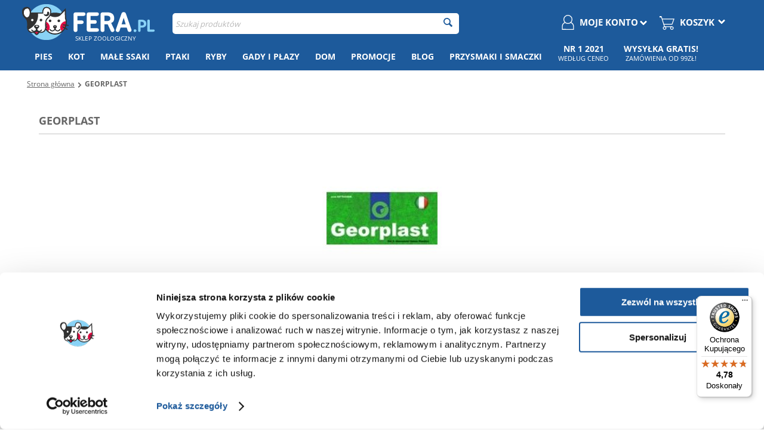

--- FILE ---
content_type: text/html; charset=utf-8
request_url: https://fera.pl/georplast.html
body_size: 30340
content:
<!DOCTYPE html>
<html lang="pl" dir="ltr">
<head>
        <title>GEORPLAST sklep internetowy Fera.pl</title>
    
<base href="https://fera.pl/" />

<meta http-equiv="Content-Type" content="text/html; charset=utf-8" data-ca-mode="full" data-et-ver="2.3"/>

<meta name="viewport" content="width=device-width, initial-scale=1, maximum-scale=5" />

<meta name="description" content="GEORPLAST sklep internetowy Fera.pl najlepsze ceny tania szybka dostawa do domu najtańsza oferta " />

<meta name="keywords" content="" />






    <link rel="canonical" href="https://fera.pl/georplast.html" />









<!-- BEGIN DevmanExtensions - DataLayer script -->
<script type="b47d42e2da2042af2b3baa85-text/javascript" data-no-defer>
var dataLayer = [];var EeProductsClick = [];var EePromotionsClick = [];var eeMultiChanelVisitProductPageStep = 1;var eeMultiChanelAddToCartStep = 2;var eeMultiChanelVisitCartPageStep = 3;var eeMultiChanelVisitCheckoutStep = 4;var eeMultiChanelFinishOrderStep = 5;dataLayer.push({'current_view':'manufacturer'});dataLayer.push({'current_list':'manufacturer'});dataLayer.push({'current_currency':'PLN'});dataLayer.push({'userId':'0'});dataLayer.push({'cart_products':null});dataLayer.push({'string_searched':''});dataLayer.push({'store_name':'FERA.PL'});dataLayer.push({'event': 'GDPRMarketingAccepted', 'gdpr_marketing_status': 'accepted'});dataLayer.push({'event': 'GDPRStatisticsAccepted', 'gdpr_statistics_status': 'accepted'});dataLayer.push({'event':'googleDynamicRemarketing', 'googleDynamicRemarketing':{"ecomm_pagetype":"other"}});dataLayer.push({'event':'criteoOneTag', 'criteoParams':{"PageType":"ListingPage","ProductIDList":[],"email":""}});dataLayer.push({'event':'enhancedEcommerceProductImpressions', 'ecommerce':{"currencyCode":"PLN","impressions":[]}});
</script>
<!-- END DevmanExtensions - DataLayer script -->

<!-- BEGIN DevmanExtensions - GTM script -->
<script type="b47d42e2da2042af2b3baa85-text/javascript" data-no-defer>
(function(w,d,s,l,i){w[l]=w[l]||[];w[l].push({'gtm.start':new Date().getTime(),event:'gtm.js'});var f=d.getElementsByTagName(s)[0],j=d.createElement(s),dl=l!='dataLayer'?'&l='+l:'';j.async=true;j.src='https://www.googletagmanager.com/gtm.js?id='+i+dl;f.parentNode.insertBefore(j,f);})(window,document,'script','dataLayer','GTM-MS4R3GK');
</script>
<!-- END DevmanExtensions - GTM script -->


<!-- 2lm_seo_extra link - start -->
        
<meta name="robots" content="index, follow"/>            <link rel="alternate" hreflang="cs" href="https://fera24.cz/georplast-cs.html" />
            <link rel="alternate" hreflang="de" href="https://fera24.de/georplast-de.html" />
            <link rel="alternate" hreflang="de-AT" href="https://fera24.at/georplast-de/" />
            <link rel="alternate" hreflang="et" href="https://fera.ee/georplast-et.html" />
            <link rel="alternate" hreflang="fr" href="https://fera.fr/georplast-fr.html" />
            <link rel="alternate" hreflang="fr-BE" href="https://fera24.be/georplast-be/" />
            <link rel="alternate" hreflang="it" href="https://fera24.it/georplast/" />
            <link rel="alternate" hreflang="lt" href="https://fera.lt/georplast-lt.html" />
            <link rel="alternate" hreflang="lv" href="https://fera24.lv/georplast-lv.html" />
            <link rel="alternate" hreflang="pl" href="https://fera.pl/georplast.html" />
            <link rel="alternate" hreflang="ro" href="https://fera.ro/georplast-ro.html" />
            <link rel="alternate" hreflang="ru" href="https://fera.ee/georplast-et.html?sl=ru" />
            <link rel="alternate" hreflang="ru-ET" href="https://fera.ee/georplast-et.html?sl=ru" />
            <link rel="alternate" hreflang="ru-LV" href="https://fera24.lv/georplast-lv.html?sl=ru" />
            <link rel="alternate" hreflang="sk" href="https://fera.sk/georplast-sk.html" />
            <link rel="alternate" hreflang="sv" href="https://fera.se/georplast/" />
    
<!-- 2lm_seo_extra link - finish -->


    <meta property="og:image" content="https://fera.pl/design/themes/energot/media/images/addons/fera-logo-pion-fb-miniaura.png"/>
    <link href="https://fera.pl/images/logos/50/fera-ico_pr16-5z.png" rel="shortcut icon"
          type="image/png"/>
    

    
    
    

    <link type="text/css" rel="stylesheet" href="https://fera.pl/var/cache/misc/assets/design/themes/energot/css/standalone.883e39d7cc77d56f47ab1616f3214405146872491885.css" />

        
<meta name="facebook-domain-verification" content="ehdpb5m4guo33k2nd0mmw09j29jp3c" />

<script data-no-defer="data-no-defer" data-pagespeed-no-defer type="b47d42e2da2042af2b3baa85-text/javascript">
    var url = window.location.protocol + '//' + window.location.hostname + '/index.php?dispatch=2lm_varnish.cookie';

    var i = document.createElement("img");
    i.src = url;
</script>
    <!-- Inline script moved to the bottom of the page -->

    <!-- Inline script moved to the bottom of the page -->
<!-- Inline script moved to the bottom of the page -->    <!-- Inline script moved to the bottom of the page -->
<link rel="manifest" href="/manifest.json">

<!-- Inline script moved to the bottom of the page -->
</head>

<body class="tpl-cont-product_features tpl-mode-view">
<!-- BEGIN DevmanExtensions - GTM no-script -->
<noscript>
<iframe src='https://www.googletagmanager.com/ns.html?id=GTM-MS4R3GK' height='0' width='0' style='display:none;visibility:hidden;'></iframe>
</noscript>
<!-- END DevmanExtensions - GTM no-script -->





<div class="ty-tygh  "
     id="tygh_container">

    <div id="ajax_overlay" class="ty-ajax-overlay"></div>
<div id="ajax_loading_box" class="ty-ajax-loading-box"></div>

    <div class="cm-notification-container notification-container">
</div>
        <div class="ty-helper-container" id="tygh_main_container">
        
        <!-- BEGIN Blocks scripts by DevmanExtensions -->
<script type="b47d42e2da2042af2b3baa85-text/javascript" data-no-defer></script>
<!-- END Blocks scripts by DevmanExtensions --><!-- BEGIN Blocks scripts by DevmanExtensions -->
<script type="b47d42e2da2042af2b3baa85-text/javascript" data-no-defer></script>
<!-- END Blocks scripts by DevmanExtensions --><!-- BEGIN Blocks scripts by DevmanExtensions -->
<script type="b47d42e2da2042af2b3baa85-text/javascript" data-no-defer></script>
<!-- END Blocks scripts by DevmanExtensions --><!-- BEGIN Blocks scripts by DevmanExtensions -->
<script type="b47d42e2da2042af2b3baa85-text/javascript" data-no-defer></script>
<!-- END Blocks scripts by DevmanExtensions --><!-- BEGIN Blocks scripts by DevmanExtensions -->
<script type="b47d42e2da2042af2b3baa85-text/javascript" data-no-defer></script>
<!-- END Blocks scripts by DevmanExtensions --><!-- BEGIN Blocks scripts by DevmanExtensions -->
<script type="b47d42e2da2042af2b3baa85-text/javascript" data-no-defer></script>
<!-- END Blocks scripts by DevmanExtensions --><!-- BEGIN Blocks scripts by DevmanExtensions -->
<script type="b47d42e2da2042af2b3baa85-text/javascript" data-no-defer></script>
<!-- END Blocks scripts by DevmanExtensions --><!-- BEGIN Blocks scripts by DevmanExtensions -->
<script type="b47d42e2da2042af2b3baa85-text/javascript" data-no-defer></script>
<!-- END Blocks scripts by DevmanExtensions --><!-- BEGIN Blocks scripts by DevmanExtensions -->
<script type="b47d42e2da2042af2b3baa85-text/javascript" data-no-defer></script>
<!-- END Blocks scripts by DevmanExtensions --><!-- BEGIN Blocks scripts by DevmanExtensions -->
<script type="b47d42e2da2042af2b3baa85-text/javascript" data-no-defer></script>
<!-- END Blocks scripts by DevmanExtensions --><!-- BEGIN Blocks scripts by DevmanExtensions -->
<script type="b47d42e2da2042af2b3baa85-text/javascript" data-no-defer></script>
<!-- END Blocks scripts by DevmanExtensions --><!-- BEGIN Blocks scripts by DevmanExtensions -->
<script type="b47d42e2da2042af2b3baa85-text/javascript" data-no-defer></script>
<!-- END Blocks scripts by DevmanExtensions --><!-- BEGIN Blocks scripts by DevmanExtensions -->
<script type="b47d42e2da2042af2b3baa85-text/javascript" data-no-defer></script>
<!-- END Blocks scripts by DevmanExtensions --><!-- BEGIN Blocks scripts by DevmanExtensions -->
<script type="b47d42e2da2042af2b3baa85-text/javascript" data-no-defer></script>
<!-- END Blocks scripts by DevmanExtensions --><!-- BEGIN Blocks scripts by DevmanExtensions -->
<script type="b47d42e2da2042af2b3baa85-text/javascript" data-no-defer></script>
<!-- END Blocks scripts by DevmanExtensions --><!-- BEGIN Blocks scripts by DevmanExtensions -->
<script type="b47d42e2da2042af2b3baa85-text/javascript" data-no-defer></script>
<!-- END Blocks scripts by DevmanExtensions --><!-- BEGIN Blocks scripts by DevmanExtensions -->
<script type="b47d42e2da2042af2b3baa85-text/javascript" data-no-defer></script>
<!-- END Blocks scripts by DevmanExtensions --><!-- BEGIN Blocks scripts by DevmanExtensions -->
<script type="b47d42e2da2042af2b3baa85-text/javascript" data-no-defer></script>
<!-- END Blocks scripts by DevmanExtensions --><!-- BEGIN Blocks scripts by DevmanExtensions -->
<script type="b47d42e2da2042af2b3baa85-text/javascript" data-no-defer></script>
<!-- END Blocks scripts by DevmanExtensions --><!-- BEGIN Blocks scripts by DevmanExtensions -->
<script type="b47d42e2da2042af2b3baa85-text/javascript" data-no-defer></script>
<!-- END Blocks scripts by DevmanExtensions --><!-- BEGIN Blocks scripts by DevmanExtensions -->
<script type="b47d42e2da2042af2b3baa85-text/javascript" data-no-defer></script>
<!-- END Blocks scripts by DevmanExtensions --><!-- BEGIN Blocks scripts by DevmanExtensions -->
<script type="b47d42e2da2042af2b3baa85-text/javascript" data-no-defer></script>
<!-- END Blocks scripts by DevmanExtensions --><!-- BEGIN Blocks scripts by DevmanExtensions -->
<script type="b47d42e2da2042af2b3baa85-text/javascript" data-no-defer></script>
<!-- END Blocks scripts by DevmanExtensions --><!-- BEGIN Blocks scripts by DevmanExtensions -->
<script type="b47d42e2da2042af2b3baa85-text/javascript" data-no-defer></script>
<!-- END Blocks scripts by DevmanExtensions -->    <div class="tygh-top-panel clearfix blue-menu" style="padding-bottom: 0;">
        <div class="container ">
    
<div class="row">                <div class="span16 app-top-wrap" >
            <div class="ty-wysiwyg-content" ><div id="snr_info_app_rwd">

</div></div>
        </div>
    </div>
<div class="row">                <div class="span16 dynamic-top" >
            <div class=" hidden-tablet hidden-phone">
        <div class="ty-wysiwyg-content" ><div id="top_snr"></div></div>
    </div>
        </div>
    </div>
<div class="row">                <div class="span16 dynamic-bottom" >
            <div class=" hidden-tablet hidden-phone">
        <div class="ty-wysiwyg-content" ><div id="bottom_snr"></div></div>
    </div>
        </div>
    </div>
<div class="row">                <div class="span16 top-links-grid et-top" >
            <div class="row">                <div class="span4 et-top-menu" >
            <div class="    ty-float-left">
        <div id="main-logo" style="margin-top: 5px; width: 227px; height: 60px; margin-left: auto; margin-right: auto;">
    <a href="https://fera.pl/">
        <img src="https://fera.pl/design/themes/energot/media/images/addons/fera-logo-with-white.png" width="227" height="60" alt="Fera.pl - sklep zoologiczny" data-pagespeed-no-defer />
        
    </a>
            <div class="logo-claim" style="font-size: 10px; font-weight: normal; padding-left: 89px; margin: -10px 0 0 0; color: white; text-transform: uppercase;">
            sklep zoologiczny <span style="display:none;">z karmą i akcesoriami dla zwierząt - Fera.pl</span>
            </div>
    </div>
    </div><div class="    ty-float-left">
        <div class="ty-wysiwyg-content" ><style scoped>
#green-flat-menu li:nth-child(8) .ty-menu__submenu-item-header h3 {
  height: auto;
}
#green-flat-menu li:nth-child(8) .ty-menu__submenu-dropdown-bottom {
    background: none;
  margin-bottom: 0;
}
.dynamic-bottom{
  z-index: 1000!important;
}

@media (max-width: 992px) {
#__nuxt .navbar #logo_fera{
min-height: 60px
}
.prod_id_box {
  margin-top: 25vw;
}
}

#tygh_main_container .vs-sidebox.clearfix.ty-sidebox.green-filters {
  padding-right: 0;
}

.blog_tree{
  margin-bottom: 10px;
}
.ty-banner__image-wrapper a:hover::before, .ty-banner__image-wrapper a:focus::before, .ty-banner__image-wrapper a:active::before{
display: none!important;
}


#__nuxt .container-fluid > .card:first-child{
min-height: 420px;
}


#cat-descr-bottom table{
margin: 20px 0;
}

#green-flat-btn > button{
background: none!important;
}

#rwd_static_sg{
margin-top: 10px;
}
.home-slider .mobile-banners {
  margin-top: -20px;
}

.span16.brands-banners.hidden-rwd{
min-height: 240px;
}
.span16.brands-banners{
min-height: 128px;
}

 body{
  font-size: 0;
}
body #tygh_container{
  font-size: 13px;
}

@media (min-width: 1007px) {
.dialog-is-open div #shipping_rates_list .ui-dialog iframe{
  scale: 0.75;
  width: 135%!important;
  height: 135%!important;
  margin-left: -17.5%;
  margin-top: -9%;
}  
.dialog-is-open div #shipping_rates_list .ui-dialog #content_dhl_points_map iframe {
  margin-top: -12.5%;
}

.dialog-is-open div #shipping_rates_list .ui-dialog .object-container{
overflow: hidden;
}
.dialog-is-open div #shipping_rates_list .ui-dialog{
  top: 10px !important;
}

#content_dpd_points_map .object-container > div {
  height: 100% !important;
}

.dialog-is-open #shipping_rates_list .ui-dialog {
  max-height: calc(100% - 20px);
}

}


@media (max-width: 1006px) {
  .tpl-cont-checkout.tpl-mode-cart .ty-cart-content__qty .ty-value-changer {
    margin: 0px 10px;
  }

.tpl-cont-checkout.tpl-mode-cart .quantity.changer .ty-value-changer input.ty-value-changer__input {
  height: 46px;
}
.tpl-cont-checkout.tpl-mode-cart .quantity.changer .ty-value-changer a.cm-decrease, .tpl-cont-checkout.tpl-mode-cart .quantity.changer .ty-value-changer a.cm-increase{
  height: 44px;
  line-height: 41px !important;
}
.tpl-cont-checkout.tpl-mode-cart .quantity.changer .ty-value-changer {
  width: 160px;
}
  .tpl-cont-checkout.tpl-mode-cart .ty-cart-content__price {
    width: 100px !important;
}


}







.green-cat-left-halfbanner,
.green-cat-right-halfbanner{
min-height: 125px;
 max-height: 180px;
}


.description-new .ty-wysiwyg-content h2{
  color: #1d5a9b !important;
font-size: 13px;
margin-bottom: 0;
}
@media (min-width: 1007px) {
.blog-list-img{
min-height: 300px;
}
}
@media (max-width: 1006px) {
.green-filters.et-sidebox-categ .filter-hidden{
display: none;
}

.green-filters .vs-sidebox-body.vs-toggle-body {
  display: block;
}
.green-filters .vs-sidebox-title{
display: none!important;
}

#green-rwd-filters{
display: block!important;
}

}

#opener_dpd_points_map{
margin-left: 15px;
}

#onestepcheckout label .txt-desktop .only-txt   {
width: 100%;
max-width: 100%;
}


@media (min-width: 1007px) {
.span12.green-category{
  max-width: 73%;
}
}

.rwd-category-sidebox{
min-height: 66px;
}
.et-category .owl-wrapper-outer  {
min-height: 230px;
}
.buorg{
display: none!important;
}

  @media (max-width: 768px){
.fera_support .do_short{
  max-width: 100% !important;
}
.fera_support .support_listing .ty-control-group {
  margin-top: 5px;
}
.app-top-wrap{
  min-height: 64px;
}
}
  @media (max-width: 768px){
.tpl-cont-checkout.tpl-mode-cart  td.ty-cart-content__price_total-item {
  display: block;
  margin-top: -33px;
}

.tpl-cont-checkout.tpl-mode-cart .price-single-item {
 display: none!important;
}



.tpl-cont-checkout.tpl-mode-cart  td.ty-cart-content__price_total-item {
  display: block;
  margin-top: -33px;
}



.tpl-cont-checkout.tpl-mode-cart td.ty-cart-content__qty{
padding: 0 0 5px 0;
}

.tpl-cont-checkout.tpl-mode-cart tr:not(.fera_insurance) td.ty-cart-content__price {
  right: 20px;
}


.tpl-cont-checkout.tpl-mode-cart td.ty-cart-content__price .ty-table__responsive-content {
  text-align: right;
}
.tpl-cont-checkout.tpl-mode-cart td.ty-cart-content__product-elem{
border-bottom: 0!important;
}


.fera_insurance .ty-cart-content__price {
float: none !important;
padding: 5px 0 0 !important;
display: inline-block;
  float: right !important;
  margin-top: 0 !important;
  border: none;
  margin-right: 10px !important;
}
.ty-cart-content__product-elem.do_short{
display: inline-block;
max-width: calc(100% - 100px);
}
}

.unit_price {
  font-size: 10px !important;
}

#ty-omnibus-special span{
  font-size: 11px;
}
.snrAI-recommendations-container-own .ty-omnibus-dropdown{
margin-top: 4px;
}

#banner_slider_promotions_banners{
min-height: 270px;
}
.promoted_product .preview-image div.ty-center::before{
display: inline-block;
position: absolute;
content: "i";

font-size: 9px;
color: #bbb;

  bottom: 6px;
  right: 25px;
  border: 1px solid #bbb;
  width: 13px;
  height: 13px;
  border-radius: 50px;
}
.promoted_product .preview-image div.ty-center::after{
display: inline-block;
position: absolute;
content: "Ads";

font-size: 9px;
color: #bbb;

margin-top: -20px;
right: 5px;
}
.ty-omnibus-dropdown.show-me .ty-omnibus-dropdown-content{
line-height: initial;
}
.snr-trackers .ty-omnibus-dropdown{
  margin-top: 5px;
}
.snr-trackers .ty-omnibus-dropdown span{
    font-size: 11px;
}
.ty-omnibus-dropdown {
  border: 1px solid #666;
}
.grid-list .prices-container .ty-strike,
#product_info .et-old-price {
display: none!important;
}
  @media (max-width: 768px){
.tpl-cont-products .tygh-content .snrAI-recommendations-container-own ul li.nosto-product-list-item:nth-child(5n) {
display: none!important;
}
}

.snrAI-recommendations-product img{
max-width: 150px!important;
}
.virtual_product_list .ty-compact-list__item .ty-compact-list__content .ty-compact-list__title {
  width: 100%;
}
.template-products.list .ty-product-list__description{
  padding: 0;
  margin: 0;
}


#sg_prod_list_snr{
  min-height: 500px;
}
.mobile-banners {
min-height: 100vw;
}
.mobile-banners .owl-wrapper-outer{
min-height: 93vw!important;

}
.mobile-banners div.banners {
  max-height: unset!important;
overflow: visible;
}
.mobile-banners .owl-wrapper-outer {
min-height: 0;
}
@media (min-width: 1007px) {
.top-menu-grid ul.ty-menu__submenu-items{
min-height: 450px!important;
}
}
.ty-dropdown-box.menu-cart .ty-cart-items__list img{

width: auto!important;
}
.ty-dropdown-box.menu-cart img{
position: relative!important;
  display: block !important;
width: 12px!important;
float: right!important;
}
.header_box{
 margin-top: 0!important;
}
::selection {
  color: white!important;
}
::-moz-selection {
  color: white!important;
}

.tygh-header > div {
  padding-top: 0!important;
}

.tpl-cont-categories .green-category .green-christmas img, .tpl-mode-search .green-category .green-christmas img {
  width: 100%;
}
@media (min-width: 1007px){

.green-pages .span8 {
  width: 48%;
}

.green-pages .span8.only-rwd {
  display: none
}
.green-pages .span8.only-desktop{
  display: inline-block
}
}
@media (max-width: 1006px){

.green-pages .span8.only-rwd {
  display: inline-block;
}
.green-pages .span8.only-desktop{
  display: none
}
}



#snize-mobile-search-input{
color: white!important;
}
.ui-widget-content.ui-dialog.ui-front {
  z-index: 11111100 !important;
}
  .tpl-cont-index .vs-blog-title{
            min-height: 35px !important;
            display: inline-block;
        }
.ty-product-block__note-promo{
 display: none!important;
}
.fera_insurance .ty-control-group p {
display: none!important;
}

.pod-snr-wrapper {
padding: 0!important;
}
.pod-snr-wrapper  > .row{
  display: flex;
  flex-flow: row wrap;
}
.pod-snr-wrapper .span4 {
  background: #f3f3f3;
  height: auto !important;
  min-height: 290px;
  text-align: center;
  padding: 0 !important;
margin: 0 0 10px auto;
}

#cart_items tr:nth-child(2) label{ 
color: green;
}

#cat-descr-bottom h2, #cat-descr-bottom h3, #cat-descr-bottom h4,
.ty-feature__description h2, .ty-feature__description h3, .ty-feature__description h4,
#cat-descr h3, #cat-descr h2, #cat-descr h4{
  font-size: 13px;
  color: #1D5A9B;
}
@media (min-width: 1007px) {
.tpl-cont-products .image-wrap .owl-item > div {
margin-right: 15px;
}
}
@media (max-width: 420px) {
.template-products.list .product-info a.ty-btn.cm-submit.text-button {
   width: calc(100% - 90px)!important;
float: right;
}
}
@media (max-width: 1006px) {
.et-top.top-links-grid [class*="span"].et-top-menu {
    z-index: 1000000!important;
}

#tygh_main_container .top-links-grid .span4.top-block-grid.green-add-unical-id {
    z-index: 100000!important;
  }
#tygh_main_container .top-links-grid .span4.top-block-grid.green-add-unical-id {
    right: 0 !important;
}
#ty-product-filters-all .ty-product-filters__tools {
    position: sticky !important;
    width: 100% !important;
}
}
@media (min-width: 1247px) {
  .ty-menu__item .ty-menu__item-link{
    padding: 13px 13px!important;
  }
.span4.flating-objects{
width: 290px!important;
}

}

@media (min-width: 1007px) and (max-width: 1246px) {
  .ty-menu__item .ty-menu__item-link{
      font-size: 13px !important;
    padding: 13px 7px !important;
}
}

.tpl-cont-product_features .ty-feature__image img{
    max-width: 220px;
margin-bottom: 35px;
}
#top-blog-banner-rwd2,
#top-blog-banner-rwd3 {
    display: block !important;
}
div #top-blog-banner-rwd3 {
  max-height: 256px;
}
@media (max-width: 768px) {
div #top-blog-banner-rwd3 {
  max-height: 35vw;
}
.vs-grid.vs-grid-table .scroll-image a {
    max-height: unset !important;
   height: auto!important;
}

  #bread-parents a{
      padding: 17px 0 17px;
      display: inline-block;
}
  #bread-parents i.only-desktop{
      margin-top: 22px;
}
}
.tpl-cont-tags .span16.et-content{
    float: none!important;
    margin: auto!important;
}

#step_three_body div.twolm-fake-courier-consigment label.cm-required::before{
margin-left: -17px;
margin-top: 10px;
}

#strefa-klienta [data-ca-view-id="delivery_same_day_delivery"]{
display: none!important;
}
  @media (min-width: 1007px) {
.tpl-cont-reward_points #left-wrap, .tpl-cont-pages #left-wrap, .tpl-cont-rma #left-wrap, .tpl-cont-orders #left-wrap, .tpl-cont-profiles #left-wrap{
margin-top: 0!important;
}
}
.moja-fera-item a + a{
display: none!important;
}

.et-product-main-info .owl-more-theme .owl-buttons > div i.icon-left-open-thin {
  margin: 4px 0 0 0 !important;
}

.ty-icon-print::before,
.ty-icon-doc-text::before{
display: none;
}

@font-face {
font-family: 'vs-icon';
src:url('https://fera.pl/design/themes/energot/media/fonts/vs-icon.eot');
src:url('https://fera.pl/design/themes/energot/media/fonts/vs-icon.eot?#iefix') format('embedded-opentype'),
url('https://fera.pl/design/themes/energot/media/fonts/vs-icon.ttf') format('truetype'),
url('https://fera.pl/design/themes/energot/media/fonts/vs-icon.svg#vs-icon') format('svg');
font-weight: normal;
font-style: normal;
font-display: swap;
}

body, p, div, li, a, input[type="text"], input[type="password"], textarea, select, h1, h2, .ui-widget input, .ui-widget select, .ui-widget textarea, .ui-widget button {
 font-display: swap;
}

.brands-with-image{
display: inherit!important;
    max-height: 70px;
}

#content_discussion .ty-pagination{
display: inline-block;
}
#content_discussion .ty-pagination a{
  float: none;
  background:  #f2f2f2;
  border-radius: 0 !important;
  font-weight: normal;
  padding: 5px 6px;
  margin: 0 1px 0 0;
  color: #666;
}
.tpl-cont-product_features.tpl-mode-view .ty-feature__image{
    margin: auto;
    width: 100%;
    text-align: center;
}
#cookie_alert{
z-index: 3000000000 !important;
}
.tpl-cont-product_features #green-id-2-rwd .ty-float-right:first-child{
    display: none !important;
}

@media (max-width: 1006px) {
#green-id-2-rwd #green-rwd-little-menu {
    margin-top: 7px;
}
}


@media only screen and (min-width: 1007px) {
    .green-off-DESKTOP {
        display: none !important;
    }
}
*, ::before, ::after {
    box-sizing: content-box;
}

  @media (max-width: 480px) {
        .brands-with-image {
            min-height: 100px;
        }
    }

    .brands-with-image .owl-carousel {
        display: none;
    }

    .brands-with-image .owl-carousel.owl-loaded {
        display: block;
    }

    .brands-with-image .owl-item {
        float: left;
    }

    .brands-with-image .owl-carousel {
        opacity: 0;
    }

    .brands-with-image .owl-carousel {
        display: none;
    }

    .brands-with-image .no-js .owl-carousel {
        display: block;
    }

    .brands-with-image .owl-carousel.owl-loaded {
        display: block;
    }

    .brands-with-image .owl-wrapper-outer, .brands-with-image .owl-wrapper {
        max-height: 71px;
        overflow: hidden;
    }

    .brands-with-image {
        max-height: 62px !important;
    }

    .brands-with-image .owl-prev {
        margin-left: 0 !important;
    }

    .brands-with-image .owl-next {
        margin-right: 0 !important;
    }

    .brands-with-image .owl-carousel {
        max-height: 70px;
        overflow: hidden;
    }

@media (max-width: 480px){
.brands-with-image .owl-controls {
margin-top: -92px;
}
}
</style>

<!-- Inline script moved to the bottom of the page --></div>
    </div>
        </div>
    
                <div class="span8 et-top-menu" >
            <div class=" top-search  top-block-grid">
        <div class="ty-search-block">
    <form action="https://fera.pl/" name="search_form" method="get" style="position:relative" id="id-2lm-elasticsearch-form">
        <input type="hidden" name="subcats" value="Y" />
        <input type="hidden" name="pcode_from_q" value="Y" />
        <input type="hidden" name="pshort" value="Y" />
        <input type="hidden" name="pfull" value="Y" />
        <input type="hidden" name="pname" value="Y" />
        <input type="hidden" name="pkeywords" value="Y" />
        <input type="hidden" name="search_performed" value="Y" />
        <div id="id-2lm-elasticsearch-ajax-loading-box" class="ty-ajax-loading-box"></div>
        


        <input type="text" name="q" value="" id="search_input" title="Szukaj produktów" class="ty-search-block__input cm-hint" autocomplete="off" /><button title="Szukaj" class="ty-search-magnifier" type="submit"><i class="ty-icon-search"></i></button>
<input type="hidden" name="dispatch" value="2lm_elasticsearch.search" />
        
    </form>
</div>

<section id="id-2lm-elasticsearch"></section>
<!-- Inline script moved to the bottom of the page -->
<!-- Inline script moved to the bottom of the page -->
<!-- Inline script moved to the bottom of the page -->

    </div>
        </div>
    
                <div class="span4 top-block-grid et-cart-account green-add-unical-id only-rwd-after-click" >
            <div class=" special-hide ty-float-right">
        <div class="ty-wysiwyg-content" ><div id="green-rwd-little-menu"><i id="graph-btn-menu-rwd" class="ty-icon-short-list no-rwd"></i><p>Koszyk</p></div></div>
    </div><div class=" top-cart-content et-cart ty-float-right">
        


<div class="ty-dropdown-box menu-cart" id="cart_status_1479">
    <a href="https://fera.pl/checkout-cart.html" id="sw_dropdown_1479" class="ty-dropdown-box__title cm-combination clearfix">
        
                            <i class="et-icon-cart"></i>
                <div class="ty-float-right et-cart-right green-flatten-icon">
                    <div class="minicart-title empty-cart hand">Koszyk</div>
                    <div class="et-items">0&nbsp;produkt(y)</div>
                    <img src="https://fera.pl/design/themes/energot/media/images/addons/yellow_dropdown_icon.png?2023" width="12" height="7" alt="dropdown icon" data-pagespeed-no-defer />
                </div>
                        <div class="et-cart-content hidden-desktop"><span></span></div>
        

    </a>
    <div id="dropdown_1479" class="cm-popup-box ty-dropdown-box__content hidden">
        
            <div class="cm-cart-content cm-cart-content-thumb cm-cart-content-delete">
                    <div class="ty-cart-items">
                                                    <p class="ty-center vs-cart-empty-text">Koszyk jest pusty</p>
                                            </div>

                    
            </div>
        

    </div>
<!--cart_status_1479--></div>



    </div><div class="ty-dropdown-box  top-my-account ty-float-right">
        <div id="sw_dropdown_1480" class="ty-dropdown-box__title cm-combination unlogged clearfix">
            
                            
    <a class="ty-account-info__title" href="">
        <i class="ty-icon-user"></i>
        <div class="et-my-account-right green-flatten-icon">
            <div class="et-welcome hidden">Welcome</div>
            <div class="vs-my-account-text et-my-account-text ty-account-info__title-txt" >Moje konto</div>
            <img src="https://fera.pl/design/themes/energot/media/images/addons/yellow_dropdown_icon.png?2023" width="12" height="7" alt="dropdown icon" data-pagespeed-no-defer />
        </div>
    </a>

                        

        </div>
        <div id="dropdown_1480" class="cm-popup-box ty-dropdown-box__content hidden clearfix">
            


<div class="vs-my-account" id="account_info_1480">
        <ul class="ty-account-info">
            

                                                
                


                
       </ul>

    
            
        

    
    <div class="ty-account-info__buttons buttons-container">

                    <a href="https://fera.pl/auth-loginform.html?return_url=index.php%3Fdispatch%3Dproduct_features.view%26variant_id%3D286"  data-ca-target-id="login_block1480" class="cm-dialog-opener cm-dialog-auto-size account" rel="nofollow">Zaloguj się</a>

                            
                                    <div class="vs-social-login">
                                                    <div class="center space-top vs-social-text ty-center">Lub zaloguj się przy użyciu:</div>
                        
                        <div class="vs-auth  social-login">
                                                <input type="hidden" name="redirect_url" value="https://fera.pl/georplast.html" /><a class="cm-login-provider vs-login-google" data-idp="google">Zaloguj się z Google</a><a class="cm-login-provider vs-login-facebook" data-idp="facebook">Zaloguj się z Facebook</a>                
                        </div>
                    </div>
                            
            <a href="https://fera.pl/profiles-add.html" rel="nofollow" class="account">Zarejestruj</a>
                            <div  id="login_block1480" class="hidden" title="Zaloguj się">
                    <div class="ty-login-popup">
                        

            <div id="left-checkout-second">
    <form name="popup1480_form" action="https://fera.pl/" method="post">
        <input type="hidden" name="return_url" value="index.php?dispatch=product_features.view&amp;variant_id=286"/>
        <input type="hidden" name="redirect_url" value="index.php?dispatch=product_features.view&amp;variant_id=286"/>

                    <div class="ty-control-group green-special-label">
                <label for="login_popup1480"
                       class="ty-login__filed-label ty-control-group__label cm-required cm-trim cm-email">E-mail</label>
                <input type="text" id="login_popup1480" name="user_login" size="30" value=""
                       class="ty-login__input cm-focus"/>
            </div>
            <div class="ty-control-group ty-password-forgot green-special-label">
                <label for="psw_popup1480"
                       class="ty-login__filed-label ty-control-group__label ty-password-forgot__label cm-required">Hasło</label>
                <input type="password" id="psw_popup1480" name="password" size="30" value=""
                       class="ty-login__input" maxlength="32"/>
                <a href="https://fera.pl/index.php?dispatch=auth.recover_password" class="ty-password-forgot__a"
                   tabindex="5">Zapomniałeś hasła?</a>
            </div>

            

                        

                            
                                    <div class="vs-social-login">
                                                    <div class="center space-top vs-social-text ty-center">Lub zaloguj się przy użyciu:</div>
                        
                        <div class="vs-auth  social-login">
                                                <input type="hidden" name="redirect_url" value="" /><a class="cm-login-provider vs-login-google" data-idp="google">Zaloguj się z Google</a><a class="cm-login-provider vs-login-facebook" data-idp="facebook">Zaloguj się z Facebook</a>                
                        </div>
                    </div>
                            

                            <div class="ty-login-reglink ty-center">
                    <a class="ty-login-reglink__a" href="https://fera.pl/profiles-add.html"
                       rel="nofollow">Zarejestruj się</a>
                </div>
                            <div class="buttons-container clearfix">
                    <div class="ty-float-right">
                            
 
    <button  class="ty-btn__login ty-btn__secondary ty-btn" type="submit" name="dispatch[auth.login]" >Zaloguj się</button>


                    </div>
                    <div class="ty-login__remember-me">
                        <label for="remember_me_popup1480" class="ty-login__remember-me-label"><input class="checkbox"
                                                                                                  type="checkbox"
                                                                                                  name="remember_me"
                                                                                                  id="remember_me_popup1480"
                                                                                                  value="Y"/>Pamiętaj mnie na tym komputerze zgodnie z <a href="/polityka-prywatnosci.html">Polityką prywatności</a>
                        </label>
                    </div>
                </div>
            

            
    </form>
    
    
</div>

                    </div>
                </div>
                        </div>
<!--account_info_1480--></div>

        </div>
    </div><div class="  floaten-hidden ty-float-right ty-float-right">
        <div class="ty-wysiwyg-content" ><div class="top-my-account ty-float-right green-new-contact">
<a href="https://fera.pl/strefa-klienta-pl.html ">Kontakt</a>

    </div></div>
    </div>
        </div>
    </div>
        </div>
    </div>
</div>
    </div>


    <div class="tygh-header clearfix  blue-menu" style="float: left; width: 100%;">
        <div class="container et-header">
    
<div class="row">                <div class="span16 top-menu-grid et-sticky-menu" >
            <div class="row">                <div class="span12 " >
            <div class="">
    

<div id="green-flat-btn" class="ty-menu__item ty-menu__menu-btn visible-phone visible-tablet"><button class="ty-menu__item-link" ><i class="ty-icon-short-list no-rwd graph-btn-menu-rwd"></i><span id="graph-btn-menu"></span><span id="menu-txt">Menu</span></button></div><ul id="green-flat-menu" class="ty-menu__items cm-responsive-menu"><li class="ty-menu__item cm-menu-item-responsive"><a class="ty-menu__item-toggle visible-phone visible-tablet cm-responsive-menu-toggle"><i class="ty-menu__icon-open ty-icon-down-open"></i><i class="ty-menu__icon-hide ty-icon-up-open"></i></a><div><a  href="https://fera.pl/pies/" class="ty-menu__item-link">Pies<img class="arrow-menu" src="https://fera.pl/design/themes/energot/media/images/addons/arrow_menu_right.png" alt="icon arrow" width="7" height="12"></a></div><div class="ty-menu__submenu dd-img" id="topmenu_43_1fdad560bd9ac4f2913ca011402e3429" ><ul class="ty-menu__submenu-items cm-responsive-menu-submenu" style=""><li class="ty-top-mine__submenu-col "><div class="ty-menu__submenu-item-header"><div ><a href="https://fera.pl/karmadlapsa/" class="ty-menu__submenu-link">Karma dla psa</a></div></div><a class="ty-menu__item-toggle visible-phone visible-tablet cm-responsive-menu-toggle"><i class="ty-menu__icon-open ty-icon-down-open"></i><i class="ty-menu__icon-hide ty-icon-up-open"></i></a><div class="ty-menu__submenu"><ul class="ty-menu__submenu-list cm-responsive-menu-submenu green-menu-offrwd">                <li><a href="https://fera.pl/karmasuchadlapsa/">Karma sucha dla psa</a></li>
                    <li><a href="https://fera.pl/karmamokradlapsa/">Karma mokra dla psa</a></li>
                    <li><a href="https://fera.pl/karmaweterynaryjnadlapsa/">Karma weterynaryjna dla psa</a></li>
                    <li><a href="https://fera.pl/karma-bezzbozowa-dla-psow/">Karma bezzbożowa dla psa</a></li>
                    <li><a href="https://fera.pl/karma-dla-psa-podzial-wedlug-firm/">Karma dla psa: Podział wg firm</a></li>
                    <li><a href="https://fera.pl/karma-dla-szczeniaka/">Karma dla szczeniaka</a></li>
        <li class="alt-link"><a href="https://fera.pl/karmadlapsa/">Więcej <i class="text-arrow">&rarr;</i><i class="icon-right-open-thin"></i></a></li>
</ul></div></li><li class="ty-top-mine__submenu-col "><div class="ty-menu__submenu-item-header"><div ><a href="https://fera.pl/przysmakidlapsa/" class="ty-menu__submenu-link">Przysmaki dla psa</a></div></div><a class="ty-menu__item-toggle visible-phone visible-tablet cm-responsive-menu-toggle"><i class="ty-menu__icon-open ty-icon-down-open"></i><i class="ty-menu__icon-hide ty-icon-up-open"></i></a><div class="ty-menu__submenu"><ul class="ty-menu__submenu-list cm-responsive-menu-submenu green-menu-offrwd">                <li><a href="https://fera.pl/gryzaki-dentystyczne-dla-psa/">Gryzaki dentystyczne dla psa</a></li>
                    <li><a href="https://fera.pl/naturalne-i-suszone-przysmaki-dla-psa/">Naturalne przysmaki dla psa</a></li>
                    <li><a href="https://fera.pl/kosci-dla-psa/">Kości dla psa</a></li>
                    <li><a href="https://fera.pl/kabanosy-dla-psa/">Kabanosy dla psa</a></li>
                    <li><a href="https://fera.pl/treserki-dla-psa/">Treserki dla psa</a></li>
                    <li><a href="https://fera.pl/ciasteczka-dla-psa/">Ciasteczka dla psa</a></li>
    </ul></div></li><li class="ty-top-mine__submenu-col "><div class="ty-menu__submenu-item-header"><div ><a href="https://fera.pl/zdrowiepsa/" class="ty-menu__submenu-link">Zdrowie psa</a></div></div><a class="ty-menu__item-toggle visible-phone visible-tablet cm-responsive-menu-toggle"><i class="ty-menu__icon-open ty-icon-down-open"></i><i class="ty-menu__icon-hide ty-icon-up-open"></i></a><div class="ty-menu__submenu"><ul class="ty-menu__submenu-list cm-responsive-menu-submenu green-menu-offrwd">                <li><a href="https://fera.pl/czyszczenie-zebow-psa/">Czyszczenie zębów psa</a></li>
                    <li><a href="https://fera.pl/probiotyki-dla-psow/">Probiotyki dla psów</a></li>
                    <li><a href="https://fera.pl/czyszczenia-uszu-i-oczu-psa/">Czyszczenie uszu i oczu psa</a></li>
                    <li><a href="https://fera.pl/kosciistawypsa/">Preparaty na stawy i kości dla psa</a></li>
                    <li><a href="https://fera.pl/skoraifutropsa/">Preparaty na sierść i skórę psa</a></li>
                    <li><a href="https://fera.pl/witaminyisuplementydlapsa/">Witaminy i suplementy dla psa</a></li>
        <li class="alt-link"><a href="https://fera.pl/zdrowiepsa/">Więcej <i class="text-arrow">&rarr;</i><i class="icon-right-open-thin"></i></a></li>
</ul></div></li><li class="ty-top-mine__submenu-col "><div class="ty-menu__submenu-item-header"><div ><a href="https://fera.pl/pchlyikleszcze/" class="ty-menu__submenu-link">Pchły, kleszcze i pasożyty</a></div></div><a class="ty-menu__item-toggle visible-phone visible-tablet cm-responsive-menu-toggle"><i class="ty-menu__icon-open ty-icon-down-open"></i><i class="ty-menu__icon-hide ty-icon-up-open"></i></a><div class="ty-menu__submenu"><ul class="ty-menu__submenu-list cm-responsive-menu-submenu green-menu-offrwd">                <li><a href="https://fera.pl/preparatypchlyikleszcze/">Preparaty na pchły i kleszcze dla psa</a></li>
                    <li><a href="https://fera.pl/obrozepchlyikleszcze/">Obroże na kleszcze i pchły dla psa</a></li>
                    <li><a href="https://fera.pl/pesetypchlyikleszcze/">Pęsety na kleszcze dla psa</a></li>
                    <li><a href="https://fera.pl/szamponypchlyikleszcze/">Szampony na pchły i kleszcze dla psa</a></li>
                    <li><a href="https://fera.pl/grzebieniepchlyikleszcze/">Grzebień na pchły dla psa</a></li>
    </ul></div></li><li class="ty-top-mine__submenu-col "><div class="ty-menu__submenu-item-header"><div ><a href="https://fera.pl/higienaipielegnacja/" class="ty-menu__submenu-link">Higiena i pielęgnacja psa</a></div></div><a class="ty-menu__item-toggle visible-phone visible-tablet cm-responsive-menu-toggle"><i class="ty-menu__icon-open ty-icon-down-open"></i><i class="ty-menu__icon-hide ty-icon-up-open"></i></a><div class="ty-menu__submenu"><ul class="ty-menu__submenu-list cm-responsive-menu-submenu green-menu-offrwd">                <li><a href="https://fera.pl/usuwanieplamizapachow/">Preparaty na usuwanie plam i zapachów po psach</a></li>
                    <li><a href="https://fera.pl/preparaty-odstraszajace-psy/">Preparaty odstraszające psy</a></li>
                    <li><a href="https://fera.pl/usuwanieodchodow/">Woreczki na psie odchody</a></li>
                    <li><a href="https://fera.pl/usuwaniesiersci/">Szczotki do usuwania sierści psa</a></li>
    </ul></div></li><li class="ty-top-mine__submenu-col "><div class="ty-menu__submenu-item-header"><div ><a href="https://fera.pl/groomingiurodapsa/" class="ty-menu__submenu-link">Grooming i uroda psa</a></div></div><a class="ty-menu__item-toggle visible-phone visible-tablet cm-responsive-menu-toggle"><i class="ty-menu__icon-open ty-icon-down-open"></i><i class="ty-menu__icon-hide ty-icon-up-open"></i></a><div class="ty-menu__submenu"><ul class="ty-menu__submenu-list cm-responsive-menu-submenu green-menu-offrwd">                <li><a href="https://fera.pl/akcesoriadokapielipsa/">Akcesoria do kąpania psa: ręczniki dla psa, szlafroki i inne</a></li>
                    <li><a href="https://fera.pl/szczotkiigrzebieniedlapsa/">Szczotki i grzebienie dla psa</a></li>
                    <li><a href="https://fera.pl/pielegnacjaoczuiuszupsa/">Czyszczenie uszu psa</a></li>
                    <li><a href="https://fera.pl/szampony-dla-psa/">Szampony dla psa</a></li>
                    <li><a href="https://fera.pl/nozyczkidlapsa/">Nożyczki do strzyżenia psa</a></li>
                    <li><a href="https://fera.pl/pielegnacjapazurowpsa/">Obcinaczki i gilotyny dla psa do pazurów</a></li>
    </ul></div></li><li class="ty-top-mine__submenu-col "><div class="ty-menu__submenu-item-header"><div ><a href="https://fera.pl/akcesoriadokarmieniadlapsa/" class="ty-menu__submenu-link">Akcesoria do karmienia dla psa</a></div></div><a class="ty-menu__item-toggle visible-phone visible-tablet cm-responsive-menu-toggle"><i class="ty-menu__icon-open ty-icon-down-open"></i><i class="ty-menu__icon-hide ty-icon-up-open"></i></a><div class="ty-menu__submenu"><ul class="ty-menu__submenu-list cm-responsive-menu-submenu green-menu-offrwd">                <li><a href="https://fera.pl/automatynakarmeiwodedlapsa/">Automaty na karmę i wodę dla psa</a></li>
                    <li><a href="https://fera.pl/miskidlapsa/">Miski dla psa</a></li>
                    <li><a href="https://fera.pl/przechowywaniekarmydlapsa/">Pojemniki na karmę dla psa</a></li>
                    <li><a href="https://fera.pl/butelkidlapsa/">Butelki dla psa</a></li>
    </ul></div></li><li class="ty-top-mine__submenu-col "><div class="ty-menu__submenu-item-header"><div ><a href="https://fera.pl/legowiskatransporteryiklatkidlapsa/" class="ty-menu__submenu-link">Legowiska, transportery i klatki dla psa</a></div></div><a class="ty-menu__item-toggle visible-phone visible-tablet cm-responsive-menu-toggle"><i class="ty-menu__icon-open ty-icon-down-open"></i><i class="ty-menu__icon-hide ty-icon-up-open"></i></a><div class="ty-menu__submenu"><ul class="ty-menu__submenu-list cm-responsive-menu-submenu green-menu-offrwd">                <li><a href="https://fera.pl/legowiskodlapsa/">Legowisko dla psa</a></li>
                    <li><a href="https://fera.pl/torbydlapsa/">Torby dla psa</a></li>
                    <li><a href="https://fera.pl/transporterydlapsa/">Transportery dla psa</a></li>
                    <li><a href="https://fera.pl/bramkiidrzwiczkidlapsa/">Bramki i drzwiczki dla psa</a></li>
                    <li><a href="https://fera.pl/kocedlapsa/">Koce dla psa</a></li>
                    <li><a href="https://fera.pl/sprzetpodroznypies/">Sprzęt podróżny dla psa</a></li>
    </ul></div></li><li class="ty-top-mine__submenu-col "><div class="ty-menu__submenu-item-header"><div ><a href="https://fera.pl/zabawkidlapsa/" class="ty-menu__submenu-link">Zabawki dla psa</a></div></div><a class="ty-menu__item-toggle visible-phone visible-tablet cm-responsive-menu-toggle"><i class="ty-menu__icon-open ty-icon-down-open"></i><i class="ty-menu__icon-hide ty-icon-up-open"></i></a><div class="ty-menu__submenu"><ul class="ty-menu__submenu-list cm-responsive-menu-submenu green-menu-offrwd">                <li><a href="https://fera.pl/grydlapsa/">Gry dla psa</a></li>
                    <li><a href="https://fera.pl/gryzakidlapsa/">Gryzaki dla psa</a></li>
                    <li><a href="https://fera.pl/pilkidlapsa/">Piłki dla psa</a></li>
                    <li><a href="https://fera.pl/zabawkiinteraktywnedlapsa/">Zabawki interaktywne dla psa</a></li>
                    <li><a href="https://fera.pl/zabawkisznurkowedlapsa/">Zabawki sznurkowe dla psa</a></li>
                    <li><a href="https://fera.pl/zabawkidorzucaniadlapsa/">Zabawki dla psa do rzucania</a></li>
        <li class="alt-link"><a href="https://fera.pl/zabawkidlapsa/">Więcej <i class="text-arrow">&rarr;</i><i class="icon-right-open-thin"></i></a></li>
</ul></div></li><li class="ty-top-mine__submenu-col "><div class="ty-menu__submenu-item-header"><div ><a href="https://fera.pl/treningpsa/" class="ty-menu__submenu-link">Trening psa</a></div></div><a class="ty-menu__item-toggle visible-phone visible-tablet cm-responsive-menu-toggle"><i class="ty-menu__icon-open ty-icon-down-open"></i><i class="ty-menu__icon-hide ty-icon-up-open"></i></a><div class="ty-menu__submenu"><ul class="ty-menu__submenu-list cm-responsive-menu-submenu green-menu-offrwd">                <li><a href="https://fera.pl/naukapsa/">Tresowanie psa</a></li>
                    <li><a href="https://fera.pl/kagancedlapsa/">Kagańce dla psa</a></li>
    </ul></div></li><li class="ty-top-mine__submenu-col "><div class="ty-menu__submenu-item-header"><div ><a href="https://fera.pl/obrozeismyczedlapsa/" class="ty-menu__submenu-link">Obroże i smycze</a></div></div><a class="ty-menu__item-toggle visible-phone visible-tablet cm-responsive-menu-toggle"><i class="ty-menu__icon-open ty-icon-down-open"></i><i class="ty-menu__icon-hide ty-icon-up-open"></i></a><div class="ty-menu__submenu"><ul class="ty-menu__submenu-list cm-responsive-menu-submenu green-menu-offrwd">                <li><a href="https://fera.pl/obrozedlapsa/">Obroże dla psów</a></li>
                    <li><a href="https://fera.pl/smyczedlapsa/">Smycze dla psa</a></li>
                    <li><a href="https://fera.pl/szelkidlapsa/">Szelki dla psa</a></li>
                    <li><a href="https://fera.pl/szelki-dla-psa-do-samochodu/">Szelki dla psa do samochodu</a></li>
                    <li><a href="https://fera.pl/adresowkidlapsa/">Adresówka dla psa</a></li>
                    <li><a href="https://fera.pl/smycze-treningowe-dla-psa/">Smycze treningowe dla psa</a></li>
    </ul></div></li><li class="ty-top-mine__submenu-col "><div class="ty-menu__submenu-item-header"><div ><a href="https://fera.pl/strojeiakcesoriadlapsa/" class="ty-menu__submenu-link">Stroje i akcesoria dla psa</a></div></div><a class="ty-menu__item-toggle visible-phone visible-tablet cm-responsive-menu-toggle"><i class="ty-menu__icon-open ty-icon-down-open"></i><i class="ty-menu__icon-hide ty-icon-up-open"></i></a><div class="ty-menu__submenu"><ul class="ty-menu__submenu-list cm-responsive-menu-submenu green-menu-offrwd">                <li><a href="https://fera.pl/akcesoriadlapsa/">Majtki dla psa</a></li>
                    <li><a href="https://fera.pl/ubrankadlapsa/">Ubranka dla psa</a></li>
                    <li><a href="https://fera.pl/ochraniaczelapdlapsa/">Ochraniacze łap dla psa</a></li>
    </ul></div></li>	
	


				
			<li class="dropdown-image"> 
                    <div style="position: absolute;right:0px; bottom:0px;"  class="pedigree">
							<a href="/pedigree-pl.html">
																
													
			    <img class="ty-pict     vs_lazy_additional"  style=" " id="det_img_1679627872"  src="[data-uri]" data-src="https://fera.pl/images/detailed/51/menu1.jpg"  width="164" height="164" alt="Karma i akcesoria dla psów" title="Karma i akcesoria dla psów"   /><noscript><img class="  " style=" "  src="https://fera.pl/images/detailed/51/menu1.jpg" width="164" height="164" alt="Karma i akcesoria dla psów" title="Karma i akcesoria dla psów"  /></noscript>


					    	</a>
		    		    </div>
		</li>
	

<li class="popular-brands-in-menu"> <ul><li class="popular-texts"><p><span class="popular-text">Popularne marki</span></p></li><li><div class="popular-containter"><a href="royal-canin.html"><img src="https://fera.pl/design/themes/energot/media/images/addons/logotypes_70_24/Royal_Canin.png" alt="Royal Canin - logo" width="70" height="70"></a></div></li><li><div class="popular-containter"><a href="simply-from-nature.html"><img src="https://fera.pl/design/themes/energot/media/images/addons/logotypes_70_24/simply.png" alt="Simply from Nature - logo" width="70" height="70"></a></div></li><li><div class="popular-containter"><a href="pedigree-pl.html"><img src="https://fera.pl/design/themes/energot/media/images/addons/logotypes_70_24/pedigree.png" alt="Pedigree - logo" width="70" height="70"></a></div></li><li><div class="popular-containter"><a href="brit.html"><img src="https://fera.pl/design/themes/energot/media/images/addons/logotypes_70_24/brit.png" alt="Brit - logo" width="70" height="70"></a></div></li><li><div class="popular-containter"><a href="farmina.html"><img src="https://fera.pl/design/themes/energot/media/images/addons/logotypes_70_24/farmina.png" alt="Farmina - logo" width="70" height="70"></a></div></li><li><div class="popular-containter"><a href="hills.html"><img src="https://fera.pl/design/themes/energot/media/images/addons/logotypes_70_24/hills.png" alt="Hills - logo" width="70" height="70"></a></div></li><li><div class="popular-containter"><a href="acana.html"><img src="https://fera.pl/design/themes/energot/media/images/addons/logotypes_70_24/acana.png" alt="Acana - logo" width="70" height="70"></a></div></li></ul></li></ul>
</div></li><li class="ty-menu__item cm-menu-item-responsive"><a class="ty-menu__item-toggle visible-phone visible-tablet cm-responsive-menu-toggle"><i class="ty-menu__icon-open ty-icon-down-open"></i><i class="ty-menu__icon-hide ty-icon-up-open"></i></a><div><a  href="https://fera.pl/kot/" class="ty-menu__item-link">Kot<img class="arrow-menu" src="https://fera.pl/design/themes/energot/media/images/addons/arrow_menu_right.png" alt="icon arrow" width="7" height="12"></a></div><div class="ty-menu__submenu dd-img" id="topmenu_43_a209eaa72d07d4d9fca8a6c11e74143c" ><ul class="ty-menu__submenu-items cm-responsive-menu-submenu" style=""><li class="ty-top-mine__submenu-col "><div class="ty-menu__submenu-item-header"><div ><a href="https://fera.pl/karmadlakota/" class="ty-menu__submenu-link">Karma dla kota</a></div></div><a class="ty-menu__item-toggle visible-phone visible-tablet cm-responsive-menu-toggle"><i class="ty-menu__icon-open ty-icon-down-open"></i><i class="ty-menu__icon-hide ty-icon-up-open"></i></a><div class="ty-menu__submenu"><ul class="ty-menu__submenu-list cm-responsive-menu-submenu green-menu-offrwd">                <li><a href="https://fera.pl/karmasuchadlakota/">Sucha karma dla kota</a></li>
                    <li><a href="https://fera.pl/karmamokradlakota/">Karma mokra dla kota</a></li>
                    <li><a href="https://fera.pl/karmaweterynaryjnadlakota/">Karma weterynaryjna dla kota</a></li>
                    <li><a href="https://fera.pl/karma-bezzbozowa-dla-kota/">Karma bezzbożowa dla kota</a></li>
                    <li><a href="https://fera.pl/karma-dla-kota-podzial-wedlug-firm/">Karma dla kota: Podział według firm</a></li>
                    <li><a href="https://fera.pl/karmy-dla-kotow-wedlug-specjalnych-potrzeb/">Karma dla kotów według specjalnych potrzeb</a></li>
        <li class="alt-link"><a href="https://fera.pl/karmadlakota/">Więcej <i class="text-arrow">&rarr;</i><i class="icon-right-open-thin"></i></a></li>
</ul></div></li><li class="ty-top-mine__submenu-col "><div class="ty-menu__submenu-item-header"><div ><a href="https://fera.pl/przysmakidlakota/" class="ty-menu__submenu-link">Przysmaki dla kota</a></div></div><a class="ty-menu__item-toggle visible-phone visible-tablet cm-responsive-menu-toggle"><i class="ty-menu__icon-open ty-icon-down-open"></i><i class="ty-menu__icon-hide ty-icon-up-open"></i></a><div class="ty-menu__submenu"><ul class="ty-menu__submenu-list cm-responsive-menu-submenu green-menu-offrwd">                <li><a href="https://fera.pl/pasty-dla-kota/">Pasty dla kota</a></li>
                    <li><a href="https://fera.pl/kabanosy-dla-kota/">Kabanosy dla kota</a></li>
                    <li><a href="https://fera.pl/naturalne-przysmaki-dla-kota/">Naturalne przysmaki dla kota</a></li>
    </ul></div></li><li class="ty-top-mine__submenu-col "><div class="ty-menu__submenu-item-header"><div ><a href="https://fera.pl/zdrowieiurodakota/" class="ty-menu__submenu-link">Zdrowie kota</a></div></div><a class="ty-menu__item-toggle visible-phone visible-tablet cm-responsive-menu-toggle"><i class="ty-menu__icon-open ty-icon-down-open"></i><i class="ty-menu__icon-hide ty-icon-up-open"></i></a><div class="ty-menu__submenu"><ul class="ty-menu__submenu-list cm-responsive-menu-submenu green-menu-offrwd">                <li><a href="https://fera.pl/czyszczenie-zebow-kota/">Czyszczenie zębów kota</a></li>
                    <li><a href="https://fera.pl/probiotyki-dla-kotow/">Probiotyki dla kotów</a></li>
                    <li><a href="https://fera.pl/preparaty-do-czyszczenia-uszu-i-oczu-kota/">Preparaty do czyszczenia uszu i oczu kota</a></li>
                    <li><a href="https://fera.pl/preparaty-na-stawy-i-kosci-kota/">Preparaty na stawy i kości kota</a></li>
                    <li><a href="https://fera.pl/preparaty-na-siersc-i-skore-kota/">Preparaty na sierść i skórę kota</a></li>
                    <li><a href="https://fera.pl/witaminyisuplementydlakota/"> Witaminy i suplementy dla kota</a></li>
        <li class="alt-link"><a href="https://fera.pl/zdrowieiurodakota/">Więcej <i class="text-arrow">&rarr;</i><i class="icon-right-open-thin"></i></a></li>
</ul></div></li><li class="ty-top-mine__submenu-col "><div class="ty-menu__submenu-item-header"><div ><a href="https://fera.pl/pchlyikleszczekot/" class="ty-menu__submenu-link">Pchły i kleszcze</a></div></div><a class="ty-menu__item-toggle visible-phone visible-tablet cm-responsive-menu-toggle"><i class="ty-menu__icon-open ty-icon-down-open"></i><i class="ty-menu__icon-hide ty-icon-up-open"></i></a><div class="ty-menu__submenu"><ul class="ty-menu__submenu-list cm-responsive-menu-submenu green-menu-offrwd">                <li><a href="https://fera.pl/preparatydlakota/">Preparaty na pchły i kleszcze u kota</a></li>
                    <li><a href="https://fera.pl/pchlyikleszczeobrozedlakota/">Obroże przeciw kleszczom dla kota</a></li>
                    <li><a href="https://fera.pl/pesetydlakota/">Pęsety na kleszcze dla kota</a></li>
                    <li><a href="https://fera.pl/grzebieniedlakota/">Grzebienie na pchły dla kota</a></li>
    </ul></div></li><li class="ty-top-mine__submenu-col "><div class="ty-menu__submenu-item-header"><div ><a href="https://fera.pl/higienaipielegnacjakota/" class="ty-menu__submenu-link">Higiena i pielęgnacja kota</a></div></div><a class="ty-menu__item-toggle visible-phone visible-tablet cm-responsive-menu-toggle"><i class="ty-menu__icon-open ty-icon-down-open"></i><i class="ty-menu__icon-hide ty-icon-up-open"></i></a><div class="ty-menu__submenu"><ul class="ty-menu__submenu-list cm-responsive-menu-submenu green-menu-offrwd">                <li><a href="https://fera.pl/usuwanieplamizapachowkota/">Usuwanie zapachu moczu kota</a></li>
                    <li><a href="https://fera.pl/ochronatrawnikaprzedkotem/">Preparaty odstraszające koty</a></li>
                    <li><a href="https://fera.pl/usuwaniesierscikociej/">Rolki na sierść kota i szczotki</a></li>
    </ul></div></li><li class="ty-top-mine__submenu-col "><div class="ty-menu__submenu-item-header"><div ><a href="https://fera.pl/treningkota/" class="ty-menu__submenu-link">Trening kota</a></div></div><a class="ty-menu__item-toggle visible-phone visible-tablet cm-responsive-menu-toggle"><i class="ty-menu__icon-open ty-icon-down-open"></i><i class="ty-menu__icon-hide ty-icon-up-open"></i></a><div class="ty-menu__submenu"><ul class="ty-menu__submenu-list cm-responsive-menu-submenu green-menu-offrwd">                <li><a href="https://fera.pl/preparaty-na-zachowanie-kota/">Preparaty na zachowanie kota</a></li>
    </ul></div></li><li class="ty-top-mine__submenu-col "><div class="ty-menu__submenu-item-header"><div ><a href="https://fera.pl/groomingiurodakota/" class="ty-menu__submenu-link">Grooming i uroda kota</a></div></div><a class="ty-menu__item-toggle visible-phone visible-tablet cm-responsive-menu-toggle"><i class="ty-menu__icon-open ty-icon-down-open"></i><i class="ty-menu__icon-hide ty-icon-up-open"></i></a><div class="ty-menu__submenu"><ul class="ty-menu__submenu-list cm-responsive-menu-submenu green-menu-offrwd">                <li><a href="https://fera.pl/szczotkiigrzebieniedlakota/">Szczotki, grzebienie i nożyczki dla kota</a></li>
                    <li><a href="https://fera.pl/kosmetykidlakota/">Szampony dla kotów i kosmetyki</a></li>
                    <li><a href="https://fera.pl/pielegnacjapazurowkota/">Obcinaczki do pazurów dla kota</a></li>
    </ul></div></li><li class="ty-top-mine__submenu-col "><div class="ty-menu__submenu-item-header"><div ><a href="https://fera.pl/kuwetyizwirkidlakota/" class="ty-menu__submenu-link">Kuwety i żwirki</a></div></div><a class="ty-menu__item-toggle visible-phone visible-tablet cm-responsive-menu-toggle"><i class="ty-menu__icon-open ty-icon-down-open"></i><i class="ty-menu__icon-hide ty-icon-up-open"></i></a><div class="ty-menu__submenu"><ul class="ty-menu__submenu-list cm-responsive-menu-submenu green-menu-offrwd">                <li><a href="https://fera.pl/zwirkidlakota/">Żwirek dla kota</a></li>
                    <li><a href="https://fera.pl/kuwetydlakota/">Kuwety dla kota</a></li>
                    <li><a href="https://fera.pl/lopatki-i-akcesoria-do-kuwety/">Łopatki i akcesoria do kuwety</a></li>
    </ul></div></li><li class="ty-top-mine__submenu-col "><div class="ty-menu__submenu-item-header"><div ><a href="https://fera.pl/zabawki-i-drapaki/" class="ty-menu__submenu-link">Zabawki i drapaki</a></div></div><a class="ty-menu__item-toggle visible-phone visible-tablet cm-responsive-menu-toggle"><i class="ty-menu__icon-open ty-icon-down-open"></i><i class="ty-menu__icon-hide ty-icon-up-open"></i></a><div class="ty-menu__submenu"><ul class="ty-menu__submenu-list cm-responsive-menu-submenu green-menu-offrwd">                <li><a href="https://fera.pl/pluszakidlakota/">Pluszaki, maskotki dla kota</a></li>
                    <li><a href="https://fera.pl/pilkidlakota/">Piłki dla kota</a></li>
                    <li><a href="https://fera.pl/zabawkiinteraktywnedlakota/">Zabawki interaktywne dla kota</a></li>
                    <li><a href="https://fera.pl/wedkidlakota/">Wędki dla kota</a></li>
                    <li><a href="https://fera.pl/drapakidlakota/">Drapaki dla kota</a></li>
                    <li><a href="https://fera.pl/tuneledlakota/">Tunele dla kota</a></li>
    </ul></div></li><li class="ty-top-mine__submenu-col "><div class="ty-menu__submenu-item-header"><div ><a href="https://fera.pl/legowiskatransporteryiklatkidlakota/" class="ty-menu__submenu-link">Legowiska, transportery i klatki</a></div></div><a class="ty-menu__item-toggle visible-phone visible-tablet cm-responsive-menu-toggle"><i class="ty-menu__icon-open ty-icon-down-open"></i><i class="ty-menu__icon-hide ty-icon-up-open"></i></a><div class="ty-menu__submenu"><ul class="ty-menu__submenu-list cm-responsive-menu-submenu green-menu-offrwd">                <li><a href="https://fera.pl/legowiskodlakota/">Legowisko dla kota</a></li>
                    <li><a href="https://fera.pl/transporterydlakota/">Transporter dla kota</a></li>
                    <li><a href="https://fera.pl/kocedlakota/">Koc dla kota</a></li>
                    <li><a href="https://fera.pl/siatki-na-balkon-i-drzwiczki-dla-kota/">Siatki na balkon i drzwiczki dla kota</a></li>
    </ul></div></li><li class="ty-top-mine__submenu-col "><div class="ty-menu__submenu-item-header"><div ><a href="https://fera.pl/akcesoriadokarmieniadlakota/" class="ty-menu__submenu-link">Akcesoria do karmienia dla kota</a></div></div><a class="ty-menu__item-toggle visible-phone visible-tablet cm-responsive-menu-toggle"><i class="ty-menu__icon-open ty-icon-down-open"></i><i class="ty-menu__icon-hide ty-icon-up-open"></i></a><div class="ty-menu__submenu"><ul class="ty-menu__submenu-list cm-responsive-menu-submenu green-menu-offrwd">                <li><a href="https://fera.pl/poidla-i-karmidla-dla-kota/">Poidła i karmidła dla kota</a></li>
                    <li><a href="https://fera.pl/miskidlakota/">Miski dla kota</a></li>
                    <li><a href="https://fera.pl/pojemniki-na-karme-kota/">Pojemniki na karmę kota</a></li>
                    <li><a href="https://fera.pl/butelkidlakota/">Butelki dla kota</a></li>
    </ul></div></li><li class="ty-top-mine__submenu-col "><div class="ty-menu__submenu-item-header"><div ><a href="https://fera.pl/obrozeiszelkidlakota/" class="ty-menu__submenu-link">Obroże, szelki i smycze dla kota</a></div></div><a class="ty-menu__item-toggle visible-phone visible-tablet cm-responsive-menu-toggle"><i class="ty-menu__icon-open ty-icon-down-open"></i><i class="ty-menu__icon-hide ty-icon-up-open"></i></a><div class="ty-menu__submenu"><ul class="ty-menu__submenu-list cm-responsive-menu-submenu green-menu-offrwd">                <li><a href="https://fera.pl/obrozedlakota/">Obroże dla kota</a></li>
                    <li><a href="https://fera.pl/szelkidlakota/">Szelki dla kota</a></li>
                    <li><a href="https://fera.pl/smyczedlakota/">Smycze dla kota</a></li>
    </ul></div></li>	
	


				
			<li class="dropdown-image"> 
                    <div style="position: absolute;right:0px; bottom:0px;"  class="whiskas-">
							<a href="/whiskas-promocja">
																
													
			    <img class="ty-pict     vs_lazy_additional"  style=" " id="det_img_2006050369"  src="[data-uri]" data-src="https://fera.pl/images/detailed/51/Projekt_bez_nazwy_(7).png"  width="150" height="150" alt="Sklep dla kota" title="Sklep dla kota"   /><noscript><img class="  " style=" "  src="https://fera.pl/images/detailed/51/Projekt_bez_nazwy_(7).png" width="150" height="150" alt="Sklep dla kota" title="Sklep dla kota"  /></noscript>


					    	</a>
		    		    </div>
		</li>
	

<li class="popular-brands-in-menu"> <ul><li class="popular-texts"><p><span class="popular-text">Popularne marki</span></p></li><li><div class="popular-containter"><a href="royal-canin.html"><img src="https://fera.pl/design/themes/energot/media/images/addons/logotypes_70_24/Royal_Canin.png" alt="Royal Canin - logo" width="70" height="70"></a></div></li><li><div class="popular-containter"><a href="whiskas-pl.html"><img src="https://fera.pl/design/themes/energot/media/images/addons/logotypes_70_24/whiskas.png" alt="Whiskas - logo" width="70" height="70"></a></div></li><li><div class="popular-containter"><a href="gussto.html"><img src="https://fera.pl/design/themes/energot/media/images/addons/logotypes_70_24/gussto.png" alt="Gussto - logo" width="70" height="70"></a></div></li><li><div class="popular-containter"><a href="farmina.html"><img src="https://fera.pl/design/themes/energot/media/images/addons/logotypes_70_24/farmina.png" alt="Farmina - logo" width="70" height="70"></a></div></li><li><div class="popular-containter"><a href="benek.html"><img src="https://fera.pl/design/themes/energot/media/images/addons/logotypes_70_24/benek.png" alt="Benek - logo" width="70" height="70"></a></div></li><li><div class="popular-containter"><a href="aristocat.html"><img src="https://fera.pl/design/themes/energot/media/images/addons/logotypes_70_24/logo_aristocat_nfera.png" alt="Aristocat - logo" width="70" height="70"></a></div></li><li><div class="popular-containter"><a href="orijen.html"><img src="https://fera.pl/design/themes/energot/media/images/addons/logotypes_70_24/orijen24.png" alt="Orijen - logo" width="70" height="70"></a></div></li></ul></li></ul>
</div></li><li class="ty-menu__item cm-menu-item-responsive"><a class="ty-menu__item-toggle visible-phone visible-tablet cm-responsive-menu-toggle"><i class="ty-menu__icon-open ty-icon-down-open"></i><i class="ty-menu__icon-hide ty-icon-up-open"></i></a><div><a  href="https://fera.pl/malessaki/" class="ty-menu__item-link">Małe ssaki<img class="arrow-menu" src="https://fera.pl/design/themes/energot/media/images/addons/arrow_menu_right.png" alt="icon arrow" width="7" height="12"></a></div><div class="ty-menu__submenu dd-img" id="topmenu_43_54f74541032167e452c9a143d6e85821" ><ul class="ty-menu__submenu-items cm-responsive-menu-submenu" style=""><li class="ty-top-mine__submenu-col "><div class="ty-menu__submenu-item-header"><div ><a href="https://fera.pl/karmaiprzysmakimalessaki/" class="ty-menu__submenu-link">Karma i przysmaki</a></div></div><a class="ty-menu__item-toggle visible-phone visible-tablet cm-responsive-menu-toggle"><i class="ty-menu__icon-open ty-icon-down-open"></i><i class="ty-menu__icon-hide ty-icon-up-open"></i></a><div class="ty-menu__submenu"><ul class="ty-menu__submenu-list cm-responsive-menu-submenu green-menu-offrwd">                <li><a href="https://fera.pl/karmaiprzysmakichomik/">Karma dla chomika</a></li>
                    <li><a href="https://fera.pl/karmaiprzysmakifretka/">Karma dla fretki</a></li>
                    <li><a href="https://fera.pl/karmaiprzysmakikoszatniczka/">Karma dla koszatniczki</a></li>
                    <li><a href="https://fera.pl/karmaiprzysmakikrolik/">Karma dla królika</a></li>
                    <li><a href="https://fera.pl/karmaiprzysmakimyszimyszoskoczek/">Karma dla myszy i myszoskoczka</a></li>
                    <li><a href="https://fera.pl/karmaiprzysmakiszczur/">Karma dla szczura</a></li>
        <li class="alt-link"><a href="https://fera.pl/karmaiprzysmakimalessaki/">Więcej <i class="text-arrow">&rarr;</i><i class="icon-right-open-thin"></i></a></li>
</ul></div></li><li class="ty-top-mine__submenu-col "><div class="ty-menu__submenu-item-header"><div ><a href="https://fera.pl/akcesoriadokarmieniamalychssakow/" class="ty-menu__submenu-link">Akcesoria do karmienia małych ssaków</a></div></div><a class="ty-menu__item-toggle visible-phone visible-tablet cm-responsive-menu-toggle"><i class="ty-menu__icon-open ty-icon-down-open"></i><i class="ty-menu__icon-hide ty-icon-up-open"></i></a><div class="ty-menu__submenu"><ul class="ty-menu__submenu-list cm-responsive-menu-submenu green-menu-offrwd">                <li><a href="https://fera.pl/miskidlamalychssakow/">Miski</a></li>
                    <li><a href="https://fera.pl/poidelkadlamalychssakow/">Poidełka</a></li>
    </ul></div></li><li class="ty-top-mine__submenu-col "><div class="ty-menu__submenu-item-header"><div ><a href="https://fera.pl/klatkiikojcedlamalychssakow/" class="ty-menu__submenu-link">Klatki i kojce</a></div></div><a class="ty-menu__item-toggle visible-phone visible-tablet cm-responsive-menu-toggle"><i class="ty-menu__icon-open ty-icon-down-open"></i><i class="ty-menu__icon-hide ty-icon-up-open"></i></a><div class="ty-menu__submenu"><ul class="ty-menu__submenu-list cm-responsive-menu-submenu green-menu-offrwd">                <li><a href="https://fera.pl/klatkidlamalychssakow/">Klatki</a></li>
                    <li><a href="https://fera.pl/kojceiwybiegidlamalychssakow/">Kojce i wybiegi dla królików</a></li>
                    <li><a href="https://fera.pl/akcesoriadorozbudowyklatkimalychssakow/">Akcesoria do rozbudowy klatki</a></li>
    </ul></div></li><li class="ty-top-mine__submenu-col "><div class="ty-menu__submenu-item-header"><div ><a href="https://fera.pl/podlozedoklatekdlamalychssakow/" class="ty-menu__submenu-link">Podłoże do klatek</a></div></div><a class="ty-menu__item-toggle visible-phone visible-tablet cm-responsive-menu-toggle"><i class="ty-menu__icon-open ty-icon-down-open"></i><i class="ty-menu__icon-hide ty-icon-up-open"></i></a><div class="ty-menu__submenu"><ul class="ty-menu__submenu-list cm-responsive-menu-submenu green-menu-offrwd">                <li><a href="https://fera.pl/podkladyisciolkidlamalychssakow/">Podkłady i ściółki do klatki</a></li>
                    <li><a href="https://fera.pl/siano-pl/">Siano</a></li>
    </ul></div></li><li class="ty-top-mine__submenu-col "><div class="ty-menu__submenu-item-header"><div ><a href="https://fera.pl/higienaipielegnacjamalychssakow/" class="ty-menu__submenu-link">Higiena i pielęgnacja małych ssaków</a></div></div><a class="ty-menu__item-toggle visible-phone visible-tablet cm-responsive-menu-toggle"><i class="ty-menu__icon-open ty-icon-down-open"></i><i class="ty-menu__icon-hide ty-icon-up-open"></i></a><div class="ty-menu__submenu"><ul class="ty-menu__submenu-list cm-responsive-menu-submenu green-menu-offrwd">                <li><a href="https://fera.pl/witaminyisuplementydlamalychssakow/">Witaminy dla małych ssaków</a></li>
                    <li><a href="https://fera.pl/usuwanieplamizapachowmalessaki/">Usuwanie plam i zapachów małych ssaków</a></li>
                    <li><a href="https://fera.pl/usuwaniesierscimalychssakow/">Usuwanie sierści małych ssaków</a></li>
    </ul></div></li><li class="ty-top-mine__submenu-col "><div class="ty-menu__submenu-item-header"><div ><a href="https://fera.pl/groomingiurodamalychssakow/" class="ty-menu__submenu-link">Grooming i uroda dla małych ssaków</a></div></div><a class="ty-menu__item-toggle visible-phone visible-tablet cm-responsive-menu-toggle"><i class="ty-menu__icon-open ty-icon-down-open"></i><i class="ty-menu__icon-hide ty-icon-up-open"></i></a><div class="ty-menu__submenu"><ul class="ty-menu__submenu-list cm-responsive-menu-submenu green-menu-offrwd">                <li><a href="https://fera.pl/kapielepiaskowe/">Piasek dla szynszyli</a></li>
                    <li><a href="https://fera.pl/szczotkiigrzebieniedlamalychssakow/">Szczotki i grzebienie dla małych ssaków</a></li>
                    <li><a href="https://fera.pl/szamponyiodzywkidlamalychssakow/">Szampony i odżywki dla małych ssaków</a></li>
                    <li><a href="https://fera.pl/pielegnacjapazurowmalychssakow/">Pielęgnacja pazurów małych ssaków</a></li>
    </ul></div></li><li class="ty-top-mine__submenu-col "><div class="ty-menu__submenu-item-header"><div ><a href="https://fera.pl/zabawkidlamalychssakow/" class="ty-menu__submenu-link">Zabawki dla małych ssaków</a></div></div><a class="ty-menu__item-toggle visible-phone visible-tablet cm-responsive-menu-toggle"><i class="ty-menu__icon-open ty-icon-down-open"></i><i class="ty-menu__icon-hide ty-icon-up-open"></i></a><div class="ty-menu__submenu"><ul class="ty-menu__submenu-list cm-responsive-menu-submenu green-menu-offrwd">                <li><a href="https://fera.pl/kuledlamalychssakow/">Kołowrotek dla chomika</a></li>
                    <li><a href="https://fera.pl/kryjowkidlamalychssakow/">Kryjówki dla małych ssaków</a></li>
                    <li><a href="https://fera.pl/gryzakidlamalychssakow/">Gryzaki dla małych ssaków</a></li>
                    <li><a href="https://fera.pl/legowiskaihamakidlamalychssakow/">Legowiska i hamaki dla małych ssaków</a></li>
                    <li><a href="https://fera.pl/tuneledlamalychssakow/">Tunele dla małych ssaków</a></li>
                    <li><a href="https://fera.pl/placezabawdlamalychssakow/">Place zabaw dla chomików</a></li>
    </ul></div></li><li class="ty-top-mine__submenu-col "><div class="ty-menu__submenu-item-header"><div ><a href="https://fera.pl/transportowkiiakcesoria/" class="ty-menu__submenu-link">Transportówki i akcesoria</a></div></div><a class="ty-menu__item-toggle visible-phone visible-tablet cm-responsive-menu-toggle"><i class="ty-menu__icon-open ty-icon-down-open"></i><i class="ty-menu__icon-hide ty-icon-up-open"></i></a><div class="ty-menu__submenu"><ul class="ty-menu__submenu-list cm-responsive-menu-submenu green-menu-offrwd">                <li><a href="https://fera.pl/transportowkimalessaki/">Transportówki dla małych ssaków</a></li>
                    <li><a href="https://fera.pl/szelkiismyczemalessaki/">Szelki i smycze dla małych ssaków</a></li>
    </ul></div></li>	
	


				
			<li class="dropdown-image"> 
                    <div style="position: absolute;right:0px; bottom:0px;"  class="">
							<a href="">
																
													
			    <img class="ty-pict     vs_lazy_additional"  style=" " id="det_img_1917491667"  src="[data-uri]" data-src="https://fera.pl/images/detailed/60/menu_krolik.png"  width="150" height="150" alt="Karma, klatki i akcesoria dla królików i gryzoni" title="Karma, klatki i akcesoria dla królików i gryzoni"   /><noscript><img class="  " style=" "  src="https://fera.pl/images/detailed/60/menu_krolik.png" width="150" height="150" alt="Karma, klatki i akcesoria dla królików i gryzoni" title="Karma, klatki i akcesoria dla królików i gryzoni"  /></noscript>


					    	</a>
		    		    </div>
		</li>
	

<li class="popular-brands-in-menu"> <ul><li class="popular-texts"><p><span class="popular-text">Popularne marki</span></p></li><li><div class="popular-containter"><a href="versele-laga.html"><img src="https://fera.pl/design/themes/energot/media/images/addons/logotypes_70_24/versele-laga.jpg" alt="Verselelaga - logo" width="70" height="70"></a></div></li><li><div class="popular-containter"><a href="biofeed.html"><img src="https://fera.pl/design/themes/energot/media/images/addons/logotypes_70_24/biofeed.png" alt="Biofeed - logo" width="70" height="70"></a></div></li><li><div class="popular-containter"><a href="vitapol.html"><img src="https://fera.pl/design/themes/energot/media/images/addons/logotypes_70_24/vitapol.jpg" alt="Vitapol - logo" width="70" height="70"></a></div></li><li><div class="popular-containter"><a href="natural-vit.html"><img src="https://fera.pl/design/themes/energot/media/images/addons/logotypes_70_24/natural-vit.png" alt="Natural Vit - logo" width="70" height="70"></a></div></li><li><div class="popular-containter"><a href="zolux.html"><img src="https://fera.pl/design/themes/energot/media/images/addons/logotypes_70_24/zolux.png" alt="Zolux - logo" width="70" height="70"></a></div></li></ul></li></ul>
</div></li><li class="ty-menu__item cm-menu-item-responsive"><a class="ty-menu__item-toggle visible-phone visible-tablet cm-responsive-menu-toggle"><i class="ty-menu__icon-open ty-icon-down-open"></i><i class="ty-menu__icon-hide ty-icon-up-open"></i></a><div><a  href="https://fera.pl/ptaki/" class="ty-menu__item-link">Ptaki<img class="arrow-menu" src="https://fera.pl/design/themes/energot/media/images/addons/arrow_menu_right.png" alt="icon arrow" width="7" height="12"></a></div><div class="ty-menu__submenu dd-img" id="topmenu_43_e6dc43048cfe75aafa14890996d66b3e" ><ul class="ty-menu__submenu-items cm-responsive-menu-submenu" style=""><li class="ty-top-mine__submenu-col "><div class="ty-menu__submenu-item-header"><div ><a href="https://fera.pl/karmaiprzysmakidlaptakow/" class="ty-menu__submenu-link">Karma i przysmaki dla ptaków</a></div></div><a class="ty-menu__item-toggle visible-phone visible-tablet cm-responsive-menu-toggle"><i class="ty-menu__icon-open ty-icon-down-open"></i><i class="ty-menu__icon-hide ty-icon-up-open"></i></a><div class="ty-menu__submenu"><ul class="ty-menu__submenu-list cm-responsive-menu-submenu green-menu-offrwd">                <li><a href="https://fera.pl/karmaiprzysmakidlamalychptakow/">Karma dla małych ptaków</a></li>
                    <li><a href="https://fera.pl/karmaiprzysmakidlasrednichiduzychptakow/">Karma dla średnich, dużych ptaków</a></li>
                    <li><a href="https://fera.pl/karmaiprzysmakidlakanarkow/">Karma dla kanarków</a></li>
                    <li><a href="https://fera.pl/karmaiprzysmakidlaptakowegzotycznych/">Karma dla ptaków egzotycznych</a></li>
    </ul></div></li><li class="ty-top-mine__submenu-col "><div class="ty-menu__submenu-item-header"><div ><a href="https://fera.pl/akcesoriadokarmieniaptakow/" class="ty-menu__submenu-link">Akcesoria do karmienia ptaków</a></div></div><a class="ty-menu__item-toggle visible-phone visible-tablet cm-responsive-menu-toggle"><i class="ty-menu__icon-open ty-icon-down-open"></i><i class="ty-menu__icon-hide ty-icon-up-open"></i></a><div class="ty-menu__submenu"><ul class="ty-menu__submenu-list cm-responsive-menu-submenu green-menu-offrwd">                <li><a href="https://fera.pl/wodopojedlaptakow/">Wodopoje dla ptaków</a></li>
    </ul></div></li><li class="ty-top-mine__submenu-col "><div class="ty-menu__submenu-item-header"><div ><a href="https://fera.pl/zdrowieiurodaptakow/" class="ty-menu__submenu-link">Zdrowie i uroda ptaków </a></div></div><a class="ty-menu__item-toggle visible-phone visible-tablet cm-responsive-menu-toggle"><i class="ty-menu__icon-open ty-icon-down-open"></i><i class="ty-menu__icon-hide ty-icon-up-open"></i></a><div class="ty-menu__submenu"><ul class="ty-menu__submenu-list cm-responsive-menu-submenu green-menu-offrwd">                <li><a href="https://fera.pl/witaminyisuplementydlaptakow/">Witaminy dla ptaków</a></li>
    </ul></div></li><li class="ty-top-mine__submenu-col "><div class="ty-menu__submenu-item-header"><div ><a href="https://fera.pl/piaskiipodlozadlaptakow/" class="ty-menu__submenu-link">Piaski i podłoża</a></div></div><a class="ty-menu__item-toggle visible-phone visible-tablet cm-responsive-menu-toggle"><i class="ty-menu__icon-open ty-icon-down-open"></i><i class="ty-menu__icon-hide ty-icon-up-open"></i></a><div class="ty-menu__submenu"><ul class="ty-menu__submenu-list cm-responsive-menu-submenu green-menu-offrwd">                <li><a href="https://fera.pl/podlozadlaptakow/">Podłoża i piaski dla ptaków</a></li>
    </ul></div></li><li class="ty-top-mine__submenu-col "><div class="ty-menu__submenu-item-header"><div ><a href="https://fera.pl/klatkiiakcesoriadlaptakow/" class="ty-menu__submenu-link">Klatki i akcesoria dla ptaków</a></div></div><a class="ty-menu__item-toggle visible-phone visible-tablet cm-responsive-menu-toggle"><i class="ty-menu__icon-open ty-icon-down-open"></i><i class="ty-menu__icon-hide ty-icon-up-open"></i></a><div class="ty-menu__submenu"><ul class="ty-menu__submenu-list cm-responsive-menu-submenu green-menu-offrwd">                <li><a href="https://fera.pl/klatkidlaptakow/">Klatki dla ptaków</a></li>
    </ul></div></li><li class="ty-top-mine__submenu-col "><div class="ty-menu__submenu-item-header"><div ><a href="https://fera.pl/zabawkiptaki/" class="ty-menu__submenu-link">Zabawki dla ptaków</a></div></div><a class="ty-menu__item-toggle visible-phone visible-tablet cm-responsive-menu-toggle"><i class="ty-menu__icon-open ty-icon-down-open"></i><i class="ty-menu__icon-hide ty-icon-up-open"></i></a><div class="ty-menu__submenu"><ul class="ty-menu__submenu-list cm-responsive-menu-submenu green-menu-offrwd">                <li><a href="https://fera.pl/zabawkidlaptakow/">Zabawki dla ptaków</a></li>
    </ul></div></li><li class="ty-top-mine__submenu-col "><div class="ty-menu__submenu-item-header"><div ><a href="https://fera.pl/dzikieptaki/" class="ty-menu__submenu-link">Dzikie ptaki</a></div></div><a class="ty-menu__item-toggle visible-phone visible-tablet cm-responsive-menu-toggle"><i class="ty-menu__icon-open ty-icon-down-open"></i><i class="ty-menu__icon-hide ty-icon-up-open"></i></a><div class="ty-menu__submenu"><ul class="ty-menu__submenu-list cm-responsive-menu-submenu green-menu-offrwd">                <li><a href="https://fera.pl/karmaiprzysmakidladzikichptakow/">Karma dla dzikich ptaków</a></li>
                    <li><a href="https://fera.pl/karmnikiidomkidladzikichptakow/">Karmniki i domki dla ptaków</a></li>
    </ul></div></li>	
	


				
			<li class="dropdown-image"> 
                    <div style="position: absolute;right:0px; bottom:0px;"  class="">
							<a href="">
																
													
			    <img class="ty-pict     vs_lazy_additional"  style=" " id="det_img_1020936956"  src="[data-uri]" data-src="https://fera.pl/images/detailed/60/menu3.jpg"  width="164" height="164" alt="Karma, klatki i akcesoria dla ptaków" title="Karma, klatki i akcesoria dla ptaków"   /><noscript><img class="  " style=" "  src="https://fera.pl/images/detailed/60/menu3.jpg" width="164" height="164" alt="Karma, klatki i akcesoria dla ptaków" title="Karma, klatki i akcesoria dla ptaków"  /></noscript>


					    	</a>
		    		    </div>
		</li>
	

<li class="popular-brands-in-menu"> <ul><li class="popular-texts"><p><span class="popular-text">Popularne marki</span></p></li><li><div class="popular-containter"><a href="versele-laga.html"><img src="https://fera.pl/design/themes/energot/media/images/addons/logotypes_70_24/versele-laga.jpg" alt="Verselelaga - logo" width="70" height="70"></a></div></li><li><div class="popular-containter"><a href="vitapol.html"><img src="https://fera.pl/design/themes/energot/media/images/addons/logotypes_70_24/vitapol.jpg" alt="Vitapol - logo" width="70" height="70"></a></div></li><li><div class="popular-containter"><a href="trixie.html"><img src="https://fera.pl/design/themes/energot/media/images/addons/logotypes_70_24/trixie.jpg" alt="Trixie - logo" width="70" height="70"></a></div></li></ul></li></ul>
</div></li><li class="ty-menu__item cm-menu-item-responsive"><a class="ty-menu__item-toggle visible-phone visible-tablet cm-responsive-menu-toggle"><i class="ty-menu__icon-open ty-icon-down-open"></i><i class="ty-menu__icon-hide ty-icon-up-open"></i></a><div><a  href="https://fera.pl/ryby/" class="ty-menu__item-link">Ryby<img class="arrow-menu" src="https://fera.pl/design/themes/energot/media/images/addons/arrow_menu_right.png" alt="icon arrow" width="7" height="12"></a></div><div class="ty-menu__submenu dd-img" id="topmenu_43_3960c292228f4ae5043e0c1835ff4e51" ><ul class="ty-menu__submenu-items cm-responsive-menu-submenu" style=""><li class="ty-top-mine__submenu-col "><div class="ty-menu__submenu-item-header"><div ><a href="https://fera.pl/oczkowodne/" class="ty-menu__submenu-link">Oczko wodne</a></div></div><a class="ty-menu__item-toggle visible-phone visible-tablet cm-responsive-menu-toggle"><i class="ty-menu__icon-open ty-icon-down-open"></i><i class="ty-menu__icon-hide ty-icon-up-open"></i></a><div class="ty-menu__submenu"><ul class="ty-menu__submenu-list cm-responsive-menu-submenu green-menu-offrwd">                <li><a href="https://fera.pl/filtry-i-fontanny-do-oczka-wodnego/">Filtry i fontanny do oczka wodnego</a></li>
                    <li><a href="https://fera.pl/pokarm-dla-ryb-w-oczku-wodnym/">Pokarm dla ryb w oczku wodnym</a></li>
                    <li><a href="https://fera.pl/oczkowodnetesterydowody/">Testery do wody w oczku wodnym</a></li>
                    <li><a href="https://fera.pl/preparatyantyglonowe/">Preparaty antyglonowe do oczka wodnego</a></li>
                    <li><a href="https://fera.pl/czyszczenieoczkawodnego/">Czyszczenie oczka wodnego</a></li>
                    <li><a href="https://fera.pl/akcesoria-pl/">Akcesoria do oczka wodnego</a></li>
    </ul></div></li><li class="ty-top-mine__submenu-col "><div class="ty-menu__submenu-item-header"><div ><a href="https://fera.pl/akwariaiakcesoria/" class="ty-menu__submenu-link">Akwaria i akcesoria</a></div></div><a class="ty-menu__item-toggle visible-phone visible-tablet cm-responsive-menu-toggle"><i class="ty-menu__icon-open ty-icon-down-open"></i><i class="ty-menu__icon-hide ty-icon-up-open"></i></a><div class="ty-menu__submenu"><ul class="ty-menu__submenu-list cm-responsive-menu-submenu green-menu-offrwd">                <li><a href="https://fera.pl/akwaria/">Akwaria</a></li>
                    <li><a href="https://fera.pl/akcesoriadlaryb/">Akcesoria do akwarium</a></li>
    </ul></div></li><li class="ty-top-mine__submenu-col "><div class="ty-menu__submenu-item-header"><div ><a href="https://fera.pl/utrzymanie/" class="ty-menu__submenu-link">Pokarm i utrzymanie</a></div></div><a class="ty-menu__item-toggle visible-phone visible-tablet cm-responsive-menu-toggle"><i class="ty-menu__icon-open ty-icon-down-open"></i><i class="ty-menu__icon-hide ty-icon-up-open"></i></a><div class="ty-menu__submenu"><ul class="ty-menu__submenu-list cm-responsive-menu-submenu green-menu-offrwd">                <li><a href="https://fera.pl/pokarmryby/">Pokarm dla ryb</a></li>
                    <li><a href="https://fera.pl/uzdatniaczedowody/">Uzdatniacze do wody</a></li>
                    <li><a href="https://fera.pl/testerydowody/">Testery do wody w akwarium</a></li>
                    <li><a href="https://fera.pl/ochronaroslin/">Ochrona roślin w akwarium</a></li>
                    <li><a href="https://fera.pl/czyszczenieryby/">Czyszczenie akwarium</a></li>
    </ul></div></li><li class="ty-top-mine__submenu-col "><div class="ty-menu__submenu-item-header"><div ><a href="https://fera.pl/filtryinapowietrzacze/" class="ty-menu__submenu-link">Filtry i napowietrzacze</a></div></div><a class="ty-menu__item-toggle visible-phone visible-tablet cm-responsive-menu-toggle"><i class="ty-menu__icon-open ty-icon-down-open"></i><i class="ty-menu__icon-hide ty-icon-up-open"></i></a><div class="ty-menu__submenu"><ul class="ty-menu__submenu-list cm-responsive-menu-submenu green-menu-offrwd">                <li><a href="https://fera.pl/filtry/">Filtry do akwarium</a></li>
                    <li><a href="https://fera.pl/wkladydofiltrow/">Wkłady do filtrów</a></li>
                    <li><a href="https://fera.pl/pompki/">Pompki do akwarium</a></li>
                    <li><a href="https://fera.pl/czesciiakcesoria/">Części i akcesoria do filtrów</a></li>
    </ul></div></li><li class="ty-top-mine__submenu-col "><div class="ty-menu__submenu-item-header"><div ><a href="https://fera.pl/oswietlenieiogrzewanie/" class="ty-menu__submenu-link">Oświetlenie i ogrzewanie</a></div></div><a class="ty-menu__item-toggle visible-phone visible-tablet cm-responsive-menu-toggle"><i class="ty-menu__icon-open ty-icon-down-open"></i><i class="ty-menu__icon-hide ty-icon-up-open"></i></a><div class="ty-menu__submenu"><ul class="ty-menu__submenu-list cm-responsive-menu-submenu green-menu-offrwd">                <li><a href="https://fera.pl/sterylizatory-uv/">Sterylizatory UV do akwarium</a></li>
                    <li><a href="https://fera.pl/termometrydoakwariow/">Termometry do akwarium</a></li>
                    <li><a href="https://fera.pl/oswietlenieakwariow/">Oświetlenie akwarium</a></li>
                    <li><a href="https://fera.pl/grzalkidoakwariow/">Grzałki do akwarium</a></li>
    </ul></div></li><li class="ty-top-mine__submenu-col "><div class="ty-menu__submenu-item-header"><div ><a href="https://fera.pl/dekoracjeakwariow/" class="ty-menu__submenu-link">Dekoracje do akwarium</a></div></div><a class="ty-menu__item-toggle visible-phone visible-tablet cm-responsive-menu-toggle"><i class="ty-menu__icon-open ty-icon-down-open"></i><i class="ty-menu__icon-hide ty-icon-up-open"></i></a><div class="ty-menu__submenu"><ul class="ty-menu__submenu-list cm-responsive-menu-submenu green-menu-offrwd">                <li><a href="https://fera.pl/roslinydoakwariow/">Rośliny do akwarium</a></li>
                    <li><a href="https://fera.pl/podlozadoakwariow/">Podłoża dla ryb</a></li>
    </ul></div></li>	
	


				
			<li class="dropdown-image"> 
                    <div style="position: absolute;right:0px; bottom:0px;"  class="">
							<a href="">
																
													
			    <img class="ty-pict     vs_lazy_additional"  style=" " id="det_img_729819543"  src="[data-uri]" data-src="https://fera.pl/images/detailed/60/menu6.jpg"  width="230" height="164" alt="Akwaria, pokarm dla ryb i akcesoria do akwarium" title="Akwaria, pokarm dla ryb i akcesoria do akwarium"   /><noscript><img class="  " style=" "  src="https://fera.pl/images/detailed/60/menu6.jpg" width="230" height="164" alt="Akwaria, pokarm dla ryb i akcesoria do akwarium" title="Akwaria, pokarm dla ryb i akcesoria do akwarium"  /></noscript>


					    	</a>
		    		    </div>
		</li>
	

<li class="popular-brands-in-menu"> <ul><li class="popular-texts"><p><span class="popular-text">Popularne marki</span></p></li><li><div class="popular-containter"><a href="aquael.html"><img src="https://fera.pl/design/themes/energot/media/images/addons/logotypes_70_24/aquael.png" alt="Aquel - logo" width="70" height="70"></a></div></li><li><div class="popular-containter"><a href="tetra.html"><img src="https://fera.pl/design/themes/energot/media/images/addons/logotypes_70_24/tetra.jpg" alt="Tetra - logo" width="70" height="70"></a></div></li><li><div class="popular-containter"><a href="hydor.html"><img src="https://fera.pl/design/themes/energot/media/images/addons/logotypes_70_24/hydor_logo.jpg" alt="Hydro - logo" width="70" height="70"></a></div></li><li><div class="popular-containter"><a href="zolux.html"><img src="https://fera.pl/design/themes/energot/media/images/addons/logotypes_70_24/zolux.png" alt="Zolux - logo" width="70" height="70"></a></div></li></ul></li></ul>
</div></li><li class="ty-menu__item cm-menu-item-responsive"><a class="ty-menu__item-toggle visible-phone visible-tablet cm-responsive-menu-toggle"><i class="ty-menu__icon-open ty-icon-down-open"></i><i class="ty-menu__icon-hide ty-icon-up-open"></i></a><div><a  href="https://fera.pl/gadyiplazy/" class="ty-menu__item-link">Gady i płazy<img class="arrow-menu" src="https://fera.pl/design/themes/energot/media/images/addons/arrow_menu_right.png" alt="icon arrow" width="7" height="12"></a></div><div class="ty-menu__submenu dd-img" id="topmenu_43_de368e813001a87c3fb2210338585fb1" ><ul class="ty-menu__submenu-items cm-responsive-menu-submenu" style=""><li class="ty-top-mine__submenu-col "><div class="ty-menu__submenu-item-header"><div ><a href="https://fera.pl/karmadlagadowplazow/" class="ty-menu__submenu-link">Karma dla gadów i płazów</a></div></div><a class="ty-menu__item-toggle visible-phone visible-tablet cm-responsive-menu-toggle"><i class="ty-menu__icon-open ty-icon-down-open"></i><i class="ty-menu__icon-hide ty-icon-up-open"></i></a><div class="ty-menu__submenu"><ul class="ty-menu__submenu-list cm-responsive-menu-submenu green-menu-offrwd">                <li><a href="https://fera.pl/karmazolwie/">Karma dla żółwia</a></li>
    </ul></div></li><li class="ty-top-mine__submenu-col "><div class="ty-menu__submenu-item-header"><div ><a href="https://fera.pl/podlozeiakcesoriadoterrariow/" class="ty-menu__submenu-link">Podłoże i akcesoria</a></div></div><a class="ty-menu__item-toggle visible-phone visible-tablet cm-responsive-menu-toggle"><i class="ty-menu__icon-open ty-icon-down-open"></i><i class="ty-menu__icon-hide ty-icon-up-open"></i></a><div class="ty-menu__submenu"><ul class="ty-menu__submenu-list cm-responsive-menu-submenu green-menu-offrwd">                <li><a href="https://fera.pl/podlozadoterrariow/">Podłoże do terrarium</a></li>
    </ul></div></li><li class="ty-top-mine__submenu-col "><div class="ty-menu__submenu-item-header"><div ><a href="https://fera.pl/dekoracjedoterrariow/" class="ty-menu__submenu-link">Dekoracje do terrariów</a></div></div><a class="ty-menu__item-toggle visible-phone visible-tablet cm-responsive-menu-toggle"><i class="ty-menu__icon-open ty-icon-down-open"></i><i class="ty-menu__icon-hide ty-icon-up-open"></i></a><div class="ty-menu__submenu"><ul class="ty-menu__submenu-list cm-responsive-menu-submenu green-menu-offrwd">                <li><a href="https://fera.pl/dekoracjedoterrariowgadyplazy/">Dekoracje do terrarium</a></li>
    </ul></div></li>	
	


				
			<li class="dropdown-image"> 
                    <div style="position: absolute;right:0px; bottom:0px;"  class="">
							<a href="">
																
													
			    <img class="ty-pict     vs_lazy_additional"  style=" " id="det_img_1513642527"  src="[data-uri]" data-src="https://fera.pl/images/detailed/60/menu_plazy.png"  width="164" height="150" alt="Karma i akcesoria dla gadów i płazów" title="Karma i akcesoria dla gadów i płazów"   /><noscript><img class="  " style=" "  src="https://fera.pl/images/detailed/60/menu_plazy.png" width="164" height="150" alt="Karma i akcesoria dla gadów i płazów" title="Karma i akcesoria dla gadów i płazów"  /></noscript>


					    	</a>
		    		    </div>
		</li>
	

<li class="popular-brands-in-menu"></li></ul>
</div></li><li class="ty-menu__item cm-menu-item-responsive"><a class="ty-menu__item-toggle visible-phone visible-tablet cm-responsive-menu-toggle"><i class="ty-menu__icon-open ty-icon-down-open"></i><i class="ty-menu__icon-hide ty-icon-up-open"></i></a><div><a  href="https://fera.pl/dla-domu/" class="ty-menu__item-link">Dom<img class="arrow-menu" src="https://fera.pl/design/themes/energot/media/images/addons/arrow_menu_right.png" alt="icon arrow" width="7" height="12"></a></div><div class="ty-menu__submenu dd-img" id="topmenu_43_d617197588ed4c09329037f82431015c" ><ul class="ty-menu__submenu-items cm-responsive-menu-submenu" style=""><li class="ty-top-mine__submenu-col "><div class="ty-menu__submenu-item-header"><div ><a href="https://fera.pl/detergenty-i-maseczki/" class="ty-menu__submenu-link">Detergenty i maseczki</a></div></div><div class="ty-menu__submenu"><ul class="ty-menu__submenu-list cm-responsive-menu-submenu green-menu-offrwd"></ul></div></li><li class="ty-top-mine__submenu-col "><div class="ty-menu__submenu-item-header"><div ><a href="https://fera.pl/kosze-i-pojemniki/" class="ty-menu__submenu-link">Kosze i pojemniki</a></div></div><div class="ty-menu__submenu"><ul class="ty-menu__submenu-list cm-responsive-menu-submenu green-menu-offrwd"></ul></div></li><li class="ty-top-mine__submenu-col "><div class="ty-menu__submenu-item-header"><div ><a href="https://fera.pl/skrzynie-do-warsztatu/" class="ty-menu__submenu-link">Skrzynie do warsztatu</a></div></div><div class="ty-menu__submenu"><ul class="ty-menu__submenu-list cm-responsive-menu-submenu green-menu-offrwd"></ul></div></li><li class="ty-top-mine__submenu-col "><div class="ty-menu__submenu-item-header"><div ><a href="https://fera.pl/pozostale-dla-domu/" class="ty-menu__submenu-link">Pozostałe dla domu</a></div></div><div class="ty-menu__submenu"><ul class="ty-menu__submenu-list cm-responsive-menu-submenu green-menu-offrwd"></ul></div></li><li class="ty-top-mine__submenu-col "><div class="ty-menu__submenu-item-header"><div ><a href="https://fera.pl/akcesoria-ogrodnicze/" class="ty-menu__submenu-link">Akcesoria ogrodnicze</a></div></div><a class="ty-menu__item-toggle visible-phone visible-tablet cm-responsive-menu-toggle"><i class="ty-menu__icon-open ty-icon-down-open"></i><i class="ty-menu__icon-hide ty-icon-up-open"></i></a><div class="ty-menu__submenu"><ul class="ty-menu__submenu-list cm-responsive-menu-submenu green-menu-offrwd">                <li><a href="https://fera.pl/kosiarki/">Kosiarki</a></li>
                    <li><a href="https://fera.pl/siewniki-do-traw/">Siewniki do traw</a></li>
                    <li><a href="https://fera.pl/zraszacze-ogrodowe/">Zraszacze ogrodowe</a></li>
                    <li><a href="https://fera.pl/weze-ogrodowe/">Węże ogrodowe</a></li>
                    <li><a href="https://fera.pl/wozki-i-bebny-na-weze-ogrodowe/">Wózki i bębny na węże ogrodowe</a></li>
                    <li><a href="https://fera.pl/narzedzia-ogrodnicze/">Narzędzia ogrodnicze</a></li>
    </ul></div></li>	
	


				
			<li class="dropdown-image"> 
                    <div style="position: absolute;right:0px; bottom:0px;"  class="">
							<a href="">
																
													
			    <img class="ty-pict     vs_lazy_additional"  style=" " id="det_img_660625249"  src="[data-uri]" data-src="https://fera.pl/images/detailed/97/menu_dom.png"  width="150" height="150" alt="Artykuły domowe" title="Artykuły domowe"   /><noscript><img class="  " style=" "  src="https://fera.pl/images/detailed/97/menu_dom.png" width="150" height="150" alt="Artykuły domowe" title="Artykuły domowe"  /></noscript>


					    	</a>
		    		    </div>
		</li>
	

<li class="popular-brands-in-menu"> <ul><li class="popular-texts"><p><span class="popular-text">Popularne marki</span></p></li><li><div class="popular-containter"><a href="brita.html"><img src="https://fera.pl/design/themes/energot/media/images/addons/logotypes_70_24/brita.png" alt="Brita - logo" width="70" height="70"></a></div></li><li><div class="popular-containter"><a href="curver.html"><img src="https://fera.pl/design/themes/energot/media/images/addons/logotypes_70_24/curver.png" alt="Curver - logo" width="70" height="70"></a></div></li><li><div class="popular-containter"><a href="gardena.html"><img src="https://fera.pl/design/themes/energot/media/images/addons/logotypes_70_24/gardena.png" alt="Gardena - logo" width="70" height="70"></a></div></li><li><div class="popular-containter"><a href="keter.html"><img src="https://fera.pl/design/themes/energot/media/images/addons/logotypes_70_24/keter.png" alt="Keter - logo" width="70" height="70"></a></div></li></ul></li></ul>
</div></li><li class="ty-menu__item cm-menu-item-responsive"><a class="ty-menu__item-toggle visible-phone visible-tablet cm-responsive-menu-toggle"><i class="ty-menu__icon-open ty-icon-down-open"></i><i class="ty-menu__icon-hide ty-icon-up-open"></i></a><div><a  href="https://fera.pl/promocje-pl/" class="ty-menu__item-link">Promocje<img class="arrow-menu" src="https://fera.pl/design/themes/energot/media/images/addons/arrow_menu_right.png" alt="icon arrow" width="7" height="12"></a></div><div class="ty-menu__submenu no-dd-img" id="topmenu_43_eede92b1d245bdcb0d924270689475ed" ><ul class="ty-menu__submenu-items cm-responsive-menu-submenu" style=""><li class="ty-top-mine__submenu-col "><div class="ty-menu__submenu-item-header"><div style="height: auto"><a href="https://fera.pl/megaokazje-pl/" class="ty-menu__submenu-link" style="display: block; margin-bottom: 10px;"><img class="ty-pict     "  style=" "   src="https://fera.pl/images/thumbnails/150/150/detailed/168/MEGAOKAZJE-STYCZEN-500x500.jpg" width="150" height="150" alt="MEGA OKAZJE styczen" title="MEGA OKAZJE styczen"   />
</a><a href="https://fera.pl/megaokazje-pl/" class="ty-menu__submenu-link">MegaOkazje</a></div></div><div class="ty-menu__submenu"><ul class="ty-menu__submenu-list cm-responsive-menu-submenu green-menu-offrwd"></ul></div></li><li class="ty-top-mine__submenu-col "><div class="ty-menu__submenu-item-header"><div style="height: auto"><a href="https://fera.pl/promocja-hills-rabaty-do-20-przy-zakupie-tych-samych-produktow/" class="ty-menu__submenu-link" style="display: block; margin-bottom: 10px;"><img class="ty-pict     "  style=" "   src="https://fera.pl/images/thumbnails/150/150/detailed/177/133_2022-FERA_SP_PD-Multibuy-Cross-promo_500x500pix-PL.jpg" width="150" height="150" alt="Promocja HILLS rabaty do -20% przy zakupie tych samych produktów" title="Promocja HILLS rabaty do -20% przy zakupie tych samych produktów"   />
</a><a href="https://fera.pl/promocja-hills-rabaty-do-20-przy-zakupie-tych-samych-produktow/" class="ty-menu__submenu-link">Promocja HILLS rabaty do -20% przy zakupie tych samych produktów</a></div></div><div class="ty-menu__submenu"><ul class="ty-menu__submenu-list cm-responsive-menu-submenu green-menu-offrwd"></ul></div></li><li class="ty-top-mine__submenu-col "><div class="ty-menu__submenu-item-header"><div style="height: auto"><a href="https://fera.pl/promocja-legowiska-z-rabatem-15/" class="ty-menu__submenu-link" style="display: block; margin-bottom: 10px;"><img class="ty-pict     "  style=" "   src="https://fera.pl/images/thumbnails/150/150/detailed/177/PL-Legowiska_z_rabatem-16-500x500.jpg" width="150" height="150" alt="Promocja LEGOWISKA z rabatem -15%" title="Promocja LEGOWISKA z rabatem -15%"   />
</a><a href="https://fera.pl/promocja-legowiska-z-rabatem-15/" class="ty-menu__submenu-link">Promocja LEGOWISKA z rabatem -15%</a></div></div><div class="ty-menu__submenu"><ul class="ty-menu__submenu-list cm-responsive-menu-submenu green-menu-offrwd"></ul></div></li><li class="ty-top-mine__submenu-col "><div class="ty-menu__submenu-item-header"><div style="height: auto"><a href="https://fera.pl/promocja-feliway-tunel-dla-kota-gratis/" class="ty-menu__submenu-link" style="display: block; margin-bottom: 10px;"><img class="ty-pict     "  style=" "   src="https://fera.pl/images/thumbnails/150/150/detailed/176/500x500_Feliway_Optimum_tunel.jpg" width="150" height="150" alt="Promocja FELIWAY tunel dla kota gratis" title="Promocja FELIWAY tunel dla kota gratis"   />
</a><a href="https://fera.pl/promocja-feliway-tunel-dla-kota-gratis/" class="ty-menu__submenu-link">Promocja FELIWAY tunel dla kota gratis</a></div></div><div class="ty-menu__submenu"><ul class="ty-menu__submenu-list cm-responsive-menu-submenu green-menu-offrwd"></ul></div></li><li class="ty-top-mine__submenu-col "><div class="ty-menu__submenu-item-header"><div style="height: auto"><a href="https://fera.pl/promocja-whiskas-i-dreamies-bestsellery-w-super-cenach/" class="ty-menu__submenu-link" style="display: block; margin-bottom: 10px;"><img class="ty-pict     "  style=" "   src="https://fera.pl/images/thumbnails/150/150/detailed/176/PL-WHISKAS-DREAMIES-500x500.jpg" width="150" height="150" alt="Promocja WHISKAS i DREAMIES bestsellery w super cenach" title="Promocja WHISKAS i DREAMIES bestsellery w super cenach"   />
</a><a href="https://fera.pl/promocja-whiskas-i-dreamies-bestsellery-w-super-cenach/" class="ty-menu__submenu-link">Promocja WHISKAS i DREAMIES bestsellery w super cenach</a></div></div><div class="ty-menu__submenu"><ul class="ty-menu__submenu-list cm-responsive-menu-submenu green-menu-offrwd"></ul></div></li><li class="ty-top-mine__submenu-col "><div class="ty-menu__submenu-item-header"><div style="height: auto"><a href="https://fera.pl/promocja-fitmin-przysmak-dla-kota-gratis/" class="ty-menu__submenu-link" style="display: block; margin-bottom: 10px;"><img class="ty-pict     "  style=" "   src="https://fera.pl/images/thumbnails/150/150/detailed/176/Fera_akcja_kot_500x500px.jpg" width="150" height="150" alt="Promocja FITMIN przysmak dla kota gratis" title="Promocja FITMIN przysmak dla kota gratis"   />
</a><a href="https://fera.pl/promocja-fitmin-przysmak-dla-kota-gratis/" class="ty-menu__submenu-link">Promocja FITMIN przysmak dla kota gratis</a></div></div><div class="ty-menu__submenu"><ul class="ty-menu__submenu-list cm-responsive-menu-submenu green-menu-offrwd"></ul></div></li><li class="ty-top-mine__submenu-col "><div class="ty-menu__submenu-item-header"><div style="height: auto"><a href="https://fera.pl/promocja-aristocat-rabat-do-10-na-wybrane-produkty/" class="ty-menu__submenu-link" style="display: block; margin-bottom: 10px;"><img class="ty-pict     "  style=" "   src="https://fera.pl/images/thumbnails/150/150/detailed/159/PL-ARISTOCAT-Rabat10-500x500_(1).jpg" width="150" height="150" alt="Promocja ARISTOCAT Rabat do -10% na wybrane produkty" title="Promocja ARISTOCAT Rabat do -10% na wybrane produkty"   />
</a><a href="https://fera.pl/promocja-aristocat-rabat-do-10-na-wybrane-produkty/" class="ty-menu__submenu-link">Promocja ARISTOCAT Rabat do -10% na wybrane produkty</a></div></div><div class="ty-menu__submenu"><ul class="ty-menu__submenu-list cm-responsive-menu-submenu green-menu-offrwd"></ul></div></li><li class="ty-top-mine__submenu-col "><div class="ty-menu__submenu-item-header"><div style="height: auto"><a href="https://fera.pl/promocja-josera-wiecej-za-mniej/" class="ty-menu__submenu-link" style="display: block; margin-bottom: 10px;"><img class="ty-pict     "  style=" "   src="https://fera.pl/images/thumbnails/150/150/detailed/177/Josera_SP_Overfiller_Bags_fera_500x500.jpg" width="150" height="150" alt="PROMOCJA JOSERA - więcej za mniej" title="PROMOCJA JOSERA - więcej za mniej"   />
</a><a href="https://fera.pl/promocja-josera-wiecej-za-mniej/" class="ty-menu__submenu-link">Promocja JOSERA - więcej za mniej - nawet 3 kg karmy gratis</a></div></div><div class="ty-menu__submenu"><ul class="ty-menu__submenu-list cm-responsive-menu-submenu green-menu-offrwd"></ul></div></li><li class="popular-brands-in-menu"></li></ul>
</div></li><li class="ty-menu__item cm-menu-item-responsive special-menu-position"><div><a href="https://fera.pl/blog.html" class="ty-menu__item-link">Blog<img class="arrow-menu" src="https://fera.pl/design/themes/energot/media/images/addons/arrow_menu_right.png" alt="icon arrow" width="7" height="12"></a></div></li><li class="ty-menu__item cm-menu-item-responsive special-menu-position-tick"><div><a href="https://fera.pl/akcja-przysmaki-smaczki.html" class="ty-menu__item-link">PRZYSMAKI I SMACZKI<img class="arrow-menu" src="https://fera.pl/design/themes/energot/media/images/addons/arrow_menu_right.png" alt="icon arrow" width="7" height="12"></a></div></li>
</ul>

<a href="index.php" aria-label="Back to homepage">
    <img class="flatten-logo" src="https://fera.pl/design/themes/energot/media/images/addons/fera-logo-with-white-small.png" alt="Fera.pl - logo" width="132" height="35">

    
</a>

    
    
        
    


<!-- Inline script moved to the bottom of the page -->

<style>
    .ty-menu__item .ty-menu__item-link{
        padding: 13px 13px;
    }
    #green-flat-menu .ty-menu__item .ty-menu__item-link .tick-menu{
        -webkit-transition: all 0.3s;
        -moz-transition: all 0.3s;
        -o-transition: all 0.3s;
        -ms-transition: all 0.3s;
        transition: all 0.3s;
    }
    #green-flat-menu .ty-menu__item .ty-menu__item-link:hover .tick-menu{
        filter: brightness(2);

        -webkit-transition: all 0.3s;
        -moz-transition: all 0.3s;
        -o-transition: all 0.3s;
        -ms-transition: all 0.3s;
        transition: all 0.3s;
    }
</style>
</div>
        </div>
    
                <div class="span4 flating-objects" >
            <div class=" only-NO-flatten">
        <div class="ty-wysiwyg-content" ><div class="clearfix">


<div class="header_box_wrapper clearfix">
    <div class="header_box">
        <div class="header_box_title" style="color: #88d3f2; margin-top: 0px; font-size: 12px;">Nr 1 2021</div>
        <div style="font-size: 10px;">według Ceneo</div>
    </div>
</div>

<div class="header_box_wrapper clearfix ">
    <div class="header_box">
        <div class="header_box_title" style="color: #88d3f2; margin-top: 0px; font-size: 12px; ">WYSYŁKA GRATIS!</div>
        <div style="font-size: 10px;">Zamówienia od 99zł!</div>
    </div>
</div>


</div>
</div>
    </div>
        </div>
    </div>
        </div>
    </div>

</div>
    </div>

    <div class="tygh-content clearfix">
        <div class="container ">
    
<div class="row">                <div class="span16 " >
            <div id="breadcrumbs_10" class="green-bread">

            <div class="ty-breadcrumbs clearfix">
            <div id="bread-parents"><div id="bread-wrap"><span class="parent" ><a  href="https://fera.pl/"class="ty-breadcrumbs__a"><span >Strona główna</span></a></span></div><i class="vs-icon-arrow-right only-desktop"></i><div class="final">GEORPLAST</div></div>        </div>
        
        
        
    
    <!--breadcrumbs_10--></div>
        </div>
    </div>
<div class="row">                <div class="span16 et-content" >
            <div class="vs-mainbox-general  clearfix">
                    <h1 class="vs-mainbox-title clearfix">
                <span>GEORPLAST</span>
            </h1>
                <div class="vs-mainbox-body clearfix">
                            <div id="product_features_11">
    <div class="ty-feature">
                <div class="ty-feature__image">
            <img class="ty-pict     "  style=" " id="det_img_367536407"  src="https://fera.pl/images/feature_variant/23/georplast.jpg" width="200" height="200" alt="SKLEP GEORPLAST" title="SKLEP GEORPLAST"   />

        </div>
                <div class="ty-feature__description ty-wysiwyg-content">
                        
        </div>
    </div>
    <div class="row">
        <div class="span16 brand-items">
            <div class="row">
                <div class="span4">
                    

                    

<!-- Inline script moved to the bottom of the page -->

        


<div class="cm-product-filters" data-ca-target-id="" data-ca-base-url="https://fera.pl/georplast.html"
     id="product_filters_11">
    <div id="green-rwd-filters" class="filter-header">
        <p id="rwd-filters-show">
            Pokaż filtry
        </p>
        <p id="rwd-filters-hide" class="hidden">
            Ukryj filtry
        </p>
    </div>
    <div id="filters-overlay-bg"></div>
    <div id="ty-product-filters-all" class="ty-product-filters__wrapper filter-hidden">

            </div>
    <!--product_filters_11--></div>


                </div>

                                    <p class="ty-no-items">Brak produktów w tej sekcji</p>
                            </div>
        </div>
    </div>
<!--product_features_11-->
</div>

                    </div>

                                
            </div>
        </div>
    </div>
</div>
    </div>

<div class="tygh-footer clearfix" id="tygh_footer">
    <div class="container vs-footer-grid">
    
<div class="row">                <div class="span16 footer-menu vs-full-width " >
            <div class="row">                <div class="span4 " >
            <div class="vs-footerbox clearfix">
                    <div class="vs-footerbox-title clearfix sd">
                <span>Przed zakupem</span>
                <span class="vs-title-toggle cm-combination visible-phone visible-tablet" id="sw_vs_box_448">
                    <i class="ty-sidebox__icon-open ty-icon-down-open"></i>
                    <i class="ty-sidebox__icon-hide ty-icon-up-open"></i>
                </span>
            </div>
                <div class="vs-footerbox-body vs-toggle-body clearfix" id="vs_box_448">
            
    <ul class="ty-text-links"><li class="ty-text-links__item ty-level-1"><a href="https://fera.pl/o-firmie.html" >O nas</a></li><li class="ty-text-links__item ty-level-1"><a href="https://fera.pl/czas-realizacji-zamowienia.html" >Czas realizacji zamówienia</a></li><li class="ty-text-links__item ty-level-1"><a href="https://fera.pl/wysylka-zamowienia.html" >Sposoby i koszty dostawy</a></li><li class="ty-text-links__item ty-level-1"><a href="https://fera.pl/formy-platnosci.html" >Formy płatności</a></li><li class="ty-text-links__item ty-level-1"><a href="https://fera.pl/polityka-prywatnosci.html" >Polityka prywatności</a></li><li class="ty-text-links__item ty-level-1"><a href="https://fera.pl/regulamin-sklepu.html" >Regulamin</a></li><li class="ty-text-links__item ty-level-1"><a href="https://fera.pl/aplikacja.html" >Aplikacja Fera</a></li><li class="ty-text-links__item ty-level-1"><a href="https://fera.pl/pomoc-dla-zwierzat.html" >Pomoc dla zwierząt</a></li></ul>

        </div>
    </div><div class="ty-wysiwyg-content" ><ul class="ty-text-links" style="padding-left: 0;">
<li id="blog-2-append" class="ty-text-links__item ty-level-1">
<a href="https://fera.pl/polaczenie-spolek.html">
Połączenie spółek
</a>
</li>
<li id="blog-2-append" class="ty-text-links__item ty-level-1">
<a href="https://fera.pl/blog.html">
Przeczytaj artykuły na naszym BLOGU
</a>
</li>
<li id="vet-2-append_FIX" class="ty-text-links__item ty-level-1">
<a href="/weterynarz/">
Lista gabinetów weterynaryjnych - znajdź weterynarza
</a>
</li>
<li id="medic-2-append_FIX" class="ty-text-links__item ty-level-1">
<a href="/baza-lekow-pl.html">
Baza leków weterynaryjnych 
</a>
</li>
</ul></div>
        </div>
    
                <div class="span4 " >
            <div class="vs-footerbox clearfix">
                    <div class="vs-footerbox-title clearfix sd">
                <span>Zamówienie</span>
                <span class="vs-title-toggle cm-combination visible-phone visible-tablet" id="sw_vs_box_449">
                    <i class="ty-sidebox__icon-open ty-icon-down-open"></i>
                    <i class="ty-sidebox__icon-hide ty-icon-up-open"></i>
                </span>
            </div>
                <div class="vs-footerbox-body vs-toggle-body clearfix" id="vs_box_449">
            
    <ul class="ty-text-links"><li class="ty-text-links__item ty-level-1"><a href="https://fera.pl/rejestracja-w-sklepie.html" >Rejestracja w sklepie</a></li><li class="ty-text-links__item ty-level-1"><a href="https://fera.pl/jak-korzystac-z-konta.html" >Logowanie do konta</a></li><li class="ty-text-links__item ty-level-1"><a href="https://fera.pl/potwierdzenie-zamowienia.html" >Składanie zamówienia</a></li><li class="ty-text-links__item ty-level-1"><a href="https://fera.pl/potwierdzenie-zamowienia-pl.html" >Potwierdzenie zamówienia</a></li><li class="ty-text-links__item ty-level-1"><a href="https://fera.pl/stan-realizacji-zamowienia.html" >Stan realizacji zamówienia</a></li><li class="ty-text-links__item ty-level-1"><a href="https://fera.pl/godziny-dostawy-zamowienia.html" >Numer konta bankowego</a></li><li class="ty-text-links__item ty-level-1"><a href="https://fera.pl/zmiana-i-anulowanie-zamowienia.html" >Anulowanie zamówienia</a></li><li class="ty-text-links__item ty-level-1"><a href="https://fera.pl/twoja-przesylka.html" >Twoja przesyłka</a></li></ul>

        </div>
    </div>
        </div>
    
                <div class="span4 " >
            <div class="vs-footerbox clearfix">
                    <div class="vs-footerbox-title clearfix sd">
                <span>Po zakupie</span>
                <span class="vs-title-toggle cm-combination visible-phone visible-tablet" id="sw_vs_box_450">
                    <i class="ty-sidebox__icon-open ty-icon-down-open"></i>
                    <i class="ty-sidebox__icon-hide ty-icon-up-open"></i>
                </span>
            </div>
                <div class="vs-footerbox-body vs-toggle-body clearfix" id="vs_box_450">
            
    <ul class="ty-text-links"><li class="ty-text-links__item ty-level-1"><a href="https://fera.pl/wysylka-zamowienia-za-granice.html" >Gwarancja i serwis</a></li><li class="ty-text-links__item ty-level-1"><a href="https://fera.pl/zmiany-w-sklepie-propozycje-i-pomysly.html" >Faktury VAT</a></li><li class="ty-text-links__item ty-level-1"><a href="https://fera.pl/reklamacja-i-zwroty.html" >Reklamacje i zwroty</a></li></ul>

        </div>
    </div><div class="vs-footerbox clearfix more-margin">
                    <div class="vs-footerbox-title clearfix sd">
                <span>Program punktowy</span>
                <span class="vs-title-toggle cm-combination visible-phone visible-tablet" id="sw_vs_box_560">
                    <i class="ty-sidebox__icon-open ty-icon-down-open"></i>
                    <i class="ty-sidebox__icon-hide ty-icon-up-open"></i>
                </span>
            </div>
                <div class="vs-footerbox-body vs-toggle-body clearfix" id="vs_box_560">
            <div class="ty-wysiwyg-content" ><ul class="ty-text-links" style="padding-left: 0;">

<li class="ty-text-links__item ty-level-1">
<a href="produkty-za-punkty.html" >
Zbieraj punkty i wymieniaj na nagrody
</a>
</li>

<li class="ty-text-links__item ty-level-1">
<a href="prezenty-za-punkty/" >
Produkty za punkty
</a>
</li>
</ul>
</div>
        </div>
    </div>
        </div>
    
                <div class="span4 " >
            <div class="vs-footerbox clearfix et-social">
                    <div class="vs-footerbox-title clearfix sd">
                <span>Aplikacja FERA i social media</span>
                <span class="vs-title-toggle cm-combination visible-phone visible-tablet" id="sw_vs_box_582">
                    <i class="ty-sidebox__icon-open ty-icon-down-open"></i>
                    <i class="ty-sidebox__icon-hide ty-icon-up-open"></i>
                </span>
            </div>
                <div class="vs-footerbox-body vs-toggle-body clearfix" id="vs_box_582">
            <div class="ty-wysiwyg-content" ><a style="display: block; margin: 0 auto; width: auto;" href="https://apps.apple.com/pl/app/fera-sklep-dla-psa-i-kota/id6443771523"><img style="width: 90px; height: 27px" src="https://fera.pl/images/companies/1/LP/link_app.png?1678454788840" alt="link"  width="90" height="27" /></a> 
<br>

<a style="display: block; margin: 20px auto; width: auto;" href="https://play.google.com/store/apps/details?id=com.fera.app.ferastore&amp;hl=pl"><img style="width: 90px; height: 27px" src="https://fera.pl/images/companies/1/LP/link_google.png?1678454788840" alt="link"  width="90" height="27"/></a>

<br>

<img width="150" height="150" src="https://fera.pl/images/companies/1/LP/static-qr-code-77147bc5443094e38a049041ec9baeae.png?1697040430926" class="hidden-phone hidden-table" alt="Kod QR do aplikacji Fera">
<br><br>
<a href="https://www.facebook.com/sklepferapl" class="facebook" target="_blank" rel="nofollow noopener">	
		<img src="design/themes/energot/media/images/addons/social/fbsrodek48x48.png" alt="facebook icon" width="48" height="48" data-pagespeed-no-transform />
</a> 
<a href="https://twitter.com/SKLEPFERAPL" class="twitter" target="_blank" rel="nofollow noopener">
		<img src="design/themes/energot/media/images/addons/social/twsrodek48x48.png" alt="twitter icon" width="48" height="48" data-pagespeed-no-transform />
</a>
<a href="https://www.instagram.com/fera_pl/" class="insramka" target="_blank" rel="nofollow noopener">
		<img src="design/themes/energot/media/images/addons/social/inssrodek48x48.png" alt="instagram icon" width="48" height="48" pagespeed_no_transform="pagespeed_no_transform" />
</a>
<a href="https://fera.pl/blog.html" class="blogramka" target="_blank" rel="nofollow">
		<img src="design/themes/energot/media/images/addons/social/blogsrodek48x48.png" alt="blog icon" width="48" height="48" pagespeed_no_transform="pagespeed_no_transform"  />	
</a>
</div>
        </div>
    </div>
        </div>
    </div>
        </div>
    </div>
<div class="row">                <div class="span16 footer-menu vs-full-width force-margin-reset" >
            <div class="row">                <div class="span4 " >
            <div class="vs-footerbox clearfix">
                    <div class="vs-footerbox-title clearfix sd">
                <span>Poznaj nas</span>
                <span class="vs-title-toggle cm-combination visible-phone visible-tablet" id="sw_vs_box_204">
                    <i class="ty-sidebox__icon-open ty-icon-down-open"></i>
                    <i class="ty-sidebox__icon-hide ty-icon-up-open"></i>
                </span>
            </div>
                <div class="vs-footerbox-body vs-toggle-body clearfix" id="vs_box_204">
            <div class="ty-wysiwyg-content" ><div class="phone"><a href="o-firmie.html" >O nas</a></div>
<div class="phone"><a href="strefa-klienta-pl.html" >Kontakt</a></div>
<div class="phone"><a href="sygnalisci.html" >Sygnaliści</a></div>
</div>
        </div>
    </div>
        </div>
    
                <div class="span8 " >
            <div class="ty-wysiwyg-content" ><div id="wyroznirnia-logo-2017">
<img class="laury-wszystkie" style="max-width: none" src="https://fera.pl/design/themes/energot/media/images/addons/medale_stopka_web_2020.png " alt="logo" width="351" height="85">
</div></div>
        </div>
    
                <div class="span4 " >
            <div class="ty-wysiwyg-content" ><div id="otc-info-wrap">
<a style="display: block" href="https://pasze.wetgiw.gov.pl/otc/demo/index.php" target="_blank" rel="nofollow">
<img class="laury-wszystkie" alt="logo inspektorat" src="https://fera.pl/images/companies/1/otc_vet_logo.png?16255 " width="185" height="154" >
</a>
<p style="font-size: 12px; color: #434343; display: block;">Wojewódzki Inspektorat Weterynarii we Wrocławiu
<br>
ul. Januszowicka 48, 53-135 Wrocław</p>
<a style="font-size: 12px; color: #434343; display: block;" href="https://wroc.wiw.gov.pl/" target="_blank" rel="nofollow">www.wroc.wiw.gov.pl</a>
</div>
  
</div>
        </div>
    </div>
        </div>
    </div>
<div class="row">                <div class="span16 vs-full-width copyright-wrapper" >
            <div class="row">                <div class="span16 " >
            <div>
    <p class="bottom-copyright">
        &copy; 2014-2026 FERA Sp. z o.o..
    </p>
    <ul id="other-flags">
        <li>
            <span class="fera-international">Fera International: </span>
        </li>
        <li class="pl round-flag">
            <a href="https://fera.pl" class="fera_other_lang" target="_blank" rel="noopener">
                <img src="design/themes/energot/media/images/addons/flags/Poland.png?v2023" alt="sklep zoologiczny fera.pl" width="24" height="24" />
            </a>
        </li>
        <li class="de round-flag">
            <a href="https://fera24.de" class="fera_other_lang" target="_blank" rel="noopener">
                <img src="design/themes/energot/media/images/addons/flags/Germany.png?v2023" alt="Online-Zoohandlung fera24.de" width="24" height="24" />
            </a>
        </li>
        <li class="cz cs round-flag">
            <a href="https://fera24.cz" class="fera_other_lang" target="_blank" rel="noopener">
                <img src="design/themes/energot/media/images/addons/flags/Czech_Republic.png?v2023" alt="chovatelské potřeby fera24.cz" width="24" height="24" />
            </a>
        </li>
        <li class="lt round-flag">
            <a href="https://fera.lt" class="fera_other_lang" target="_blank" rel="noopener">
                <img src="design/themes/energot/media/images/addons/flags/Lithuania.png?v2023" alt="gyvūnėlių parduotuvė fera.lt" width="24" height="24" />
            </a>
        </li>
        <li class="sl sk round-flag">
            <a href="https://fera.sk" class="fera_other_lang" target="_blank" rel="noopener">
                <img src="design/themes/energot/media/images/addons/flags/Slovakia.png?v2023" alt="chovateľské potřeby fera.sk" width="24" height="24" />
            </a>
        </li>
        <li class="hu round-flag">
            <a href="https://fera.hu" class="fera_other_lang" target="_blank" rel="noopener">
                <img src="design/themes/energot/media/images/addons/flags/Hungary.png?v2023" alt="állatfelszerelés és állateledel bolt fera.hu" width="24" height="24" />
            </a>
        </li>
        <li class="ro round-flag">
            <a href="https://fera.ro" class="fera_other_lang" target="_blank" rel="noopener">
                <img src="design/themes/energot/media/images/addons/flags/Romania.png?v2023" alt="Pet friendly fera.ro" width="24" height="24" />
            </a>
        </li>
        <li class="at round-flag">
            <a href="https://fera24.at" class="fera_other_lang" target="_blank" rel="noopener">
                <img src="design/themes/energot/media/images/addons/flags/Austria.png?v2023" alt="Online-Zoohandlung fera24.at" width="24" height="24" />
            </a>
        </li>
        <li class="ee round-flag">
            <a href="https://fera.ee" class="fera_other_lang" target="_blank" rel="noopener">
                <img src="design/themes/energot/media/images/addons/flags/Estonia.png?v2023" alt="Lemmikloomapood fera.ee" width="24" height="24" />
            </a>
        </li>
        <li class="lv round-flag">
            <a href="https://fera24.lv" class="fera_other_lang" target="_blank" rel="noopener">
                <img src="design/themes/energot/media/images/addons/flags/Latvia.png?v2023" alt="Zoo veikals fera24.lv" width="24" height="24" />
            </a>
        </li>
        <li class="it round-flag">
            <a href="https://fera24.it" class="fera_other_lang" target="_blank" rel="noopener">
                <img src="design/themes/energot/media/images/addons/flags/Italy.png?v2023" alt="Negozio per animali fera24.it" width="24" height="24" />
            </a>
        </li>
        <li class="fr round-flag">
            <a href="https://fera.fr" class="fera_other_lang" target="_blank" rel="noopener">
                <img src="design/themes/energot/media/images/addons/flags/France.png?v2023" alt="Animalerie fera.fr" width="24" height="24" />
            </a>
        </li>
        <li class="be round-flag">
            <a href="https://fera24.be/" class="fera_other_lang" target="_blank" rel="noopener">
                <img src="design/themes/energot/media/images/addons/flags/Belgium.png?v2024" alt="Animalerie fera24.be" width="24" height="24" />
            </a>
        </li>
        <li class="se round-flag">
            <a href="https://fera.se/" class="fera_other_lang" target="_blank" rel="noopener">
                <img src="design/themes/energot/media/images/addons/flags/Sweden.png?v2024" alt="Djuraffär på nätet fera.se" width="24" height="24" />
            </a>
        </li>
    </ul>
</div>
        </div>
    </div>
        </div>
    </div>
</div>
</div>

    
    


        


        <!--tygh_main_container--></div>

    


<!-- Inline script moved to the bottom of the page --><a href="#" id="scroll-up" class="hidden">
    <i class="et-icon-scroll-up"></i>
</a>












  

<!-- Inline script moved to the bottom of the page -->
    <!--tygh_container--></div>

<script src="//ajax.googleapis.com/ajax/libs/jquery/1.9.1/jquery.min.js" data-no-defer type="b47d42e2da2042af2b3baa85-text/javascript"></script>
<script data-no-defer type="b47d42e2da2042af2b3baa85-text/javascript">
    if (!window.jQuery) {
        document.write('<script  src="https://fera.pl/js/lib/jquery/jquery.min.js?ver=4.3.6" ><\/script>');
    }
</script>

<script src="//ajax.googleapis.com/ajax/libs/jqueryui/1.11.1/jquery-ui.min.js" data-no-defer type="b47d42e2da2042af2b3baa85-text/javascript"></script>
<script data-no-defer type="b47d42e2da2042af2b3baa85-text/javascript">
    if (!window.jQuery.ui) {
        document.write('<script  src="https://fera.pl/js/lib/jqueryui/jquery-ui.custom.min.js?ver=4.3.6" ><\/script>');
    }
</script>

<script src="https://fera.pl/var/cache/misc/assets/js/tygh/scripts-39c12e26ff6a75a4400cd97af65f9b98-46008250470.js" type="b47d42e2da2042af2b3baa85-text/javascript"></script>
<script type="b47d42e2da2042af2b3baa85-text/javascript">
(function(_, $) {

        _.tr({
            cannot_buy: 'Nie możesz kupić tego produktu w tym wariancie',
            no_products_selected: 'Nie wybrano produktów',
            error_no_items_selected: 'Nie wybrano żadnej pozycji! Przynajmniej jedna pozycja z listy musi  być wybrana żeby wykonać operację.',
            delete_confirmation: 'Jesteś pewien, że chcesz usunąć wybrane elementy?',
            text_out_of_stock: 'Chwilowy brak',
            items: 'produkt(y)',
            text_required_group_product: 'Please select a product for the required group [group_name]',
            save: 'Zapisz',
            close: 'Zamknij',
            notice: 'Uwaga',
            warning: 'Ostrzeżenie',
            error: 'Błąd',
        empty: 'Pusty',
            text_are_you_sure_to_proceed: 'Jesteś pewien, że chcesz to zrobić ?',
            text_invalid_url: 'You have entered an invalid URL',
            error_validator_email: 'Adres e-mail w polu <b>[field]<\/ b> jest nieprawidłowy.',
            error_validator_phone: 'Wpisany numer telefonu w polu <b>[field]<\/b> jest nieprawidłowy. Prawidłowy format to np. telefon komórkowy 602 100 200  lub stacjonarny 61 321 22 22 ',
            error_validator_integer: 'Wartość w polu <b>[field]<\/b> jest nieprawidłowa. Powinna być liczbą całkowitą.',
            error_validator_multiple: 'Pole <b>[field]<\/b> nie ma wybranej opcji.',
            error_validator_password: 'Hasła w polach <b>Hasło<\/b> i <b>Potwierdź hasło<\/b> nie pasują do siebie.',
            error_validator_required: 'Pole <b>[field]<\/b> jest wymagane.',
            error_validator_zipcode: 'Kod pocztowy w polu <b>[field]<\/b> jest nieprawidłowy. Prawidłowy format to [extra].',
            error_validator_message: 'Wartość w polu <b>[field]<\/b> jest nieprawidłowa.',
            text_page_loading: 'Trwa przetwarzenie strony, proszę czekać.',
            error_ajax: 'Upss, coś poszło nie tak  ([error]). Proszę spróbuj jeszcze raz.',
            text_changes_not_saved: 'Twoje zmiany nie zostaną zapisane.',
            text_data_changed: 'Zmiany nie zostały zapisane. Naciśnij OK żeby kontynuować lub Anuluj aby zostać na bieżącej stronie.',
        placing_order: 'Składanie zamówienia',
        file_browser: 'Przeglądarka plików',
        browse: 'Przegląda...',
        more: 'Więcej',
        text_no_products_found: 'Nie znaleziono produktu',
        cookie_is_disabled: 'Żeby móc robić zakupy w sklepie proszę <a href=\"http://www.wikihow.com/Enable-Cookies-in-Your-Internet-Web-Browser\" target=\"_blank\"> ustawić w przeglądarce akceptację ciasteczek<\/a>'
        });
        
        $.extend(_, {
            index_script: 'index.php',
            changes_warning: /*'Y'*/'N',
            currencies: {
                'primary': {
                    'decimals_separator': '.',
                    'thousands_separator': '',
                    'decimals': '2'
                },
                'secondary': {
                    'decimals_separator': '.',
                    'thousands_separator': '',
                    'decimals': '2',
                    'coefficient': '1.00000'
                }
            },
            default_editor: 'tinymce',
            default_previewer: 'prettyphoto',    
            current_path: '',
            current_location: 'https://fera.pl',
            images_dir: 'https://fera.pl/design/themes/energot/media/images',
            notice_displaying_time: 7,
            cart_language: 'pl',
        language_direction: 'ltr',
            default_language: 'pl',
            cart_prices_w_taxes: false,
            theme_name: 'energot',
            regexp: [],
        current_url: 'https://fera.pl/georplast.html',
            current_host: 'fera.pl',
            init_context: ''
        });
    
    
        $(document).ready(function(){
            $.runCart('C');
        });

    
    // CSRF form protection key
    _.security_hash = 'a3095046c014343e82e2f781f0fbff5c';
}(Tygh, Tygh.$));
</script>
<script type="b47d42e2da2042af2b3baa85-text/javascript">
    (function(_, $) {
        $(document).on('change', 'input[type="checkbox"][name^="checkout_product_"]', function() {
            var product_id = $(this).data('ceProductId');
            var result_ids = $(this).data('ceResultId');
            var redirect_url = $(this).data('ceRedirectLink');

            if (product_id !== undefined) {
                if ($(this).is(":checked")) {
                    $.ceAjax('request', fn_url('checkout.add_checkout_product'), {
                        method: 'POST',
                        full_render: true,
                        global: false,
                        result_ids: result_ids,
                        data: {
                            redirect_url: fn_url(redirect_url),
                            checkout_product_id: product_id,
                            full_render: 'Y',
                            security_hash: 'a3095046c014343e82e2f781f0fbff5c'
                        }
                    });
                } else {
                    $.ceAjax('request', fn_url('checkout.delete_checkout_product'), {
                        method: 'POST',
                        full_render: true,
                        global: false,
                        result_ids: result_ids,
                        data: {
                            redirect_url: fn_url(redirect_url),
                            checkout_product_id: product_id,
                            full_render: 'Y',
                            security_hash: 'a3095046c014343e82e2f781f0fbff5c'
                        }
                    });
                }
            }
        });

        }(Tygh, Tygh.$));
</script>
<script type="b47d42e2da2042af2b3baa85-text/javascript">
        $(document).ready(function () {
            var v_dispatch = 'product_features.view';
            $.ceAjax('request', fn_url( '2lm_varnish.index'), {
                result_ids: 'cart_status*,wish_list*,checkout*,account_info*',
                type: 'GET',
                data: {
                    v_dispatch: v_dispatch,
                    block_types: [
                        'cart_content',
                        'my_account'
                    ],
                    current_url: 'index.php?dispatch=product_features.view&amp;variant_id=286',
                    return_url: 'index.php?dispatch=product_features.view&amp;variant_id=286'
                },
                hidden: true
            });
        });
    </script>
<script type="b47d42e2da2042af2b3baa85-text/javascript">
    
    function fn_2lm_tpay_v2_mount_card_element(card_element_div_id, card_token_input_id) {
        try {
            const card_element_div = document.getElementById(card_element_div_id);
            const card_token_input = document.getElementById(card_token_input_id);

            if (card_element_div && card_token_input) {
                const $cardElementDiv = $(card_element_div);
                const rsaKey = card_element_div.dataset.tpayV2RsaKey;

                if (!rsaKey) {
                    throw new Error(`No rsa key found on provided element`);
                }

                $cardElementDiv.find('input').off();
                $cardElementDiv.find('input').on('input', function () {
                    updateCardToken($cardElementDiv, card_token_input, rsaKey);
                });

                updateCardToken($cardElementDiv, card_token_input, rsaKey);
            }
        } catch (err) {
            console.error('Tpay_v2: ' + err.message);
        }
    }

    function updateCardToken($cardElementDiv, card_token_input, rsaKey) {
        var cardRegex = /^[0-9]{16}$/;
        var expiryRegex = /^\d{2}\/\d{4}$/;
        var cvcRegex = /^[0-9]{3}$/;

        $cardElementDiv.find('input#card_number').on('keyup change blur', function () {
            var card_number = $(this).val();

            if (!cardRegex.test(card_number)) {
                $(this).addClass('cm-wrong');
            } else {
                $(this).removeClass('cm-wrong');
            }
        });

        $cardElementDiv.find('input#expiry_date').on('input', function () {
            var expiry_date = $(this).val();

            if (expiry_date.length === 2 && !expiryRegex.test(expiry_date)) {
                $(this).val(expiry_date + '/');
            } else if (expiry_date.length === 3 && !expiryRegex.test(expiry_date)) {
                $(this).val(expiry_date.slice(0, 2));
            }

            if (!expiryRegex.test(expiry_date)) {
                $(this).addClass('cm-wrong');
            } else {
                $(this).removeClass('cm-wrong');
            }
        });

        $cardElementDiv.find('input#cvc').on('keyup change blur', function () {
            var cvc = $(this).val();

            if (!cvcRegex.test(cvc)) {
                $(this).addClass('cm-wrong');
            } else {
                $(this).removeClass('cm-wrong');
            }
        });

        try {
            var card_number = $cardElementDiv.find('input#card_number').val().replace(/\s/g, '');
            var expiry_date = $cardElementDiv.find('input#expiry_date').val().replace(/\s/g, '');
            var cvc = $cardElementDiv.find('input#cvc').val();

            if (cardRegex.test(card_number) && expiryRegex.test(expiry_date) && cvcRegex.test(cvc)) {
                card_token_input.value = generateToken(card_number, expiry_date, cvc, rsaKey);
            }
        } catch (e) {
            console.error('Failed to generate card token: ', e.message);
        }
    }

    function generateToken(card_number, expiry_date, cvc, rsaKey) {
        var cd = card_number + '|' + expiry_date + '|' + cvc + '|' + document.location.origin;
        var encrypt = new JSEncrypt();
        var decoded = Base64.decode(rsaKey);
        encrypt.setPublicKey(decoded);
        return encrypt.encrypt(cd);
    }
    
</script>
<script type="b47d42e2da2042af2b3baa85-text/javascript">
        function handleFeraPudoEventMsg(event) {
            if (event.origin === 'https://pudo.fera24.com') {
                if (event.data !== null) {
                    console.log(event.data);
                    $('#fera_iframe').parents('.fera-pudo-map-notification-content').find('.cm-notification-close').click();
                    $.ceAjax('request', fn_url('onestepcheckout.fera_pudo_select_point'), {
                        method: 'POST',
                        data: {
                            fera_pudo: {
                                point: event.data,
                            },
                            full_render: 'Y',
                            security_hash: 'a3095046c014343e82e2f781f0fbff5c'
                        },
                        full_render: true,
                        result_ids: 'checkout*,step_three'
                    });
                }
            }

            return true;
        }

        $.ceEvent('on', 'ce.notificationshow', function(notification) {
            if($(notification).hasClass('cm-notification-content-extended') && $(notification).has('#fera-pudo-map-notification-type').length) {
                $(notification).addClass('fera-pudo-map-notification-content')
            }
        });
    </script>
<script type="b47d42e2da2042af2b3baa85-text/javascript">
	Tygh.tr('buy_together_ext_fill_the_mandatory_fields', 'Określ opcje produktu przed dodaniem zestawu do koszyka.');
</script>
<script type="b47d42e2da2042af2b3baa85-text/javascript">
    Tygh.$(document).ready(function() {
        Tygh.$.get('https://fera.pl/index.php?dispatch=searchanise.async&no_session=Y&is_ajax=3');
    });
</script>
<script type="b47d42e2da2042af2b3baa85-text/javascript">
CloudZoom = {
    path: 'https://fera.pl/js/addons/image_zoom'
};
</script>
<script type="b47d42e2da2042af2b3baa85-text/javascript">

$(function(){
    $("a.vs-social-toggle").click(function(e){
        e.preventDefault();

        var self=$(this);
        var target=self.siblings(".vs-auth");

        target.toggleClass("hidden");
    
    });
})

</script>
<script type="b47d42e2da2042af2b3baa85-text/javascript">
        function onSyneriseLoad() {
            SR.init({
                'trackerKey':'B36E1AE4-1BBC-A388-CF4C-0B840AF057FB',
                'dataLayer' :  window['syneriseLayer'] = []
            });
        }

        (function(s,y,n,e,r,i,se){
            s['SyneriseObjectNamespace']=r;
            s[r]=s[r]||[],
            s[r]._t=1*new Date(),s[r]._i=0,s[r]._l=i;
            var z=y.createElement(n), se=y.getElementsByTagName(n)[0];
            z.async=1;
            z.src=e;
            se.parentNode.insertBefore(z,se);
            z.onload=z.onreadystatechange = function(){
                var rdy=z.readyState;
                if(!rdy||/complete|loaded/.test(z.readyState)){
                    s[i]();
                    z.onload = null;
                    z.onreadystatechange=null;
                }
            };
        })
        (window,document,'script', '//www.snrcdn.net/sdk/3.0/synerise-javascript-sdk.min.js','SR', 'onSyneriseLoad');

    </script>
<script type="b47d42e2da2042af2b3baa85-text/javascript">
        function fn_2lm_synerise_add_product_to_cart(product_id) {
            if (product_id != '') {
                var product_data = {};

                product_data[product_id] = {
                    product_id: product_id,
                    calculate_points: true
                };

                $.ceAjax('request', fn_url('checkout.add..'+product_id), {
                    method: 'POST',
                    data: {
                        product_data : product_data,
                        full_render: 'Y',
                        redirect_url: 'index.php?dispatch=product_features.view&amp;variant_id=286',
                        security_hash: 'a3095046c014343e82e2f781f0fbff5c'
                    },
                    full_render: true,
                    result_ids: 'cart_status*,wish_list*,checkout*,account_info*,cart_items',
                    callback: function(data) {
                        if($('#cart_items').length) {
                            location.reload();
                        }
                    }
                });
            }
        }

        function fn_2lm_synerise_place_order_event(form) {
            var email = form.find('input[name="user_data[email]"]').val();

            if (email && email != '') {
                SR.event.sendFormData('login', { email: email});
            }
        }

        //Kliknął w Place order pre (old checkout)
        $.ceEvent('on', 'ce.formpre_payments_form_tab3', function (frm, elm) {
            return fn_2lm_synerise_place_order_event(frm);
        });

        //Kliknął w Place order pre (new checkout)
        $.ceEvent('on', 'ce.formpre_payments_form_tab1', function (frm, elm) {
            return fn_2lm_synerise_place_order_event(frm);
        });
    </script>
<script type="b47d42e2da2042af2b3baa85-text/javascript">
	var revapi;

	$(document).ready(function () {

		function isiPhone(){
			return (
					(navigator.platform.indexOf("iPhone") != -1) ||
					(navigator.platform.indexOf("iPod") != -1)
			);
		}
		if(isiPhone()){
			$( "body" ).addClass( "iphone" );
		}
		else{
			$( "body" ).addClass( "elsephone" );
		}

		var isChromium = window.chrome;
		var winNav = window.navigator;
		var vendorName = winNav.vendor;
		var isOpera = typeof window.opr !== "undefined";
		var isIEedge = winNav.userAgent.indexOf("Edge") > -1;
		var isIOSChrome = winNav.userAgent.match("CriOS");

		if (isIOSChrome) {
			// is Google Chrome on IOS
			$( "body" ).addClass( "chrome-detect" );
		} else if(
				isChromium !== null &&
				typeof isChromium !== "undefined" &&
				vendorName === "Google Inc." &&
				isOpera === false &&
				isIEedge === false
		) {
			// is Google Chrome
			$( "body" ).addClass( "chrome-detect" );
		} else {
			// not Google Chrome
			$( "body" ).addClass( "no-chrome-detect" );
		}

		//banners code
		/*revapi = $('.tp-banner').revolution(
				{
					delay: 9000,
					startwidth: 1000,
					startheight: 400,
					hideThumbs: 10
				});*/

		//add title
		$('.product-title').each(function (index, value) {
			$(value).text($(value).attr('title'));
		});


		//cookies info
//		if ($.cookie.get('cookies_confirmation') != 'OK') {
//			$('.cookieAlert').show();
//		}
//
//		$('.cookieAlert').find('a.close').click(function () {
//			var domain = window.location.host;
//
//			$.cookie.set('cookies_confirmation', 'OK', new Date(new Date().getFullYear() + 1, 12, 31), "/", domain);
//
//			$('.cookieAlert ').hide();
//			return false;
//		});///delete hladun 2021-01-30T23:00:00.000Z

        $(document).ready(function () {

			$( "#ty-omnibus-special" ).unbind('click').click(function() {
				$( "#ty-omnibus-special" ).toggleClass("show-me");
			});

            // var cookies_confirmation = $.cookie.get('cookies_confirmation');
			//
            // if (cookies_confirmation != 'OK') {
            //     $('#cookie_alert').show();
            // } else {
            //     $('#cookie_alert').hide();
            // }
            // $(document).ajaxComplete(function(){
            //     var cookies_confirmation = $.cookie.get('cookies_confirmation');
			//
            //     if (cookies_confirmation != 'OK') {
            //         $('#cookie_alert').show();
            //     } else {
            //         $('#cookie_alert').hide();
            //     }
            // })
        });

		$(function(){
			$('#face-metka').hover(
				function(){	$('#face-metka').stop().animate({"right": "0"}, 1000); } ,
				function(){ $('#face-metka').stop().animate({"right": "-340px"}, 1000); }
			);
		});

		$( ".green_select_all" ).unbind('click').click(function() {
//			alert( "Wszystkie zgody zaznaczone auto" );
			$( ".select-field .checkbox" ).prop('checked', true);
		});


		$(".adding-green-labels .profile-field-wrap input").each(function() {
			$(this).parent().addClass('green-special-label');
		});
		$(".green-special-label input").focus(function() {

			if( this.value ) {
				$(this).parent().removeClass('big_label_on');
			}
			else{
				if( $(this).hasClass("cm-mask-phone")) {

				}
				else{
					$(this).parent().addClass('big_label_on');
				}
			}

			if( $(this).hasClass("cm-mask-phone")) {
				$(this).parent().removeClass('big_label_on');
			}
		});
		$(".green-special-label input").each(function() {
			if( this.value ) {
				$(this).parent().removeClass('big_label_on');
			}
			else{
				$(this).parent().addClass('big_label_on');
			}
		});

		$(".green-special-label input").unbind("change keyup blur input").on("change keyup blur input", function() {
			if( this.value ) {
				$(this).parent().removeClass('big_label_on');
			}
			else{
				$(this).parent().addClass('big_label_on');
			}
		});

		$("#more-category").unbind('click', categoryHidden).click(categoryHidden);

        if (window.matchMedia('(max-width: 768px)').matches) {
            $( ".ty-cart-content__detailed" ).removeClass( "open" );
            $( ".ty-product-options.ty-group-block").css( "display", "none" );

        } else {
        }

		$("#blog-2-append").appendTo("#vs_box_448 .ty-text-links");
		$("#vet-2-append").appendTo("#vs_box_448 .ty-text-links");
		$("#medic-2-append").appendTo("#vs_box_448 .ty-text-links");


		$( ".green-filters .vs-sidebox-title" ).unbind('click', toggleClassBody).click(toggleClassBody);

		$( "#more-together-click" ).click(function() {
			$(document).scrollTop( $("#more-together-click").offset().top );
			$(".ty-tabs__list li").removeClass("active");
			$("#buy_together_extended").addClass("active");

			$("#tabs_content > div").css( "display", "none" );
			$("#content_buy_together_extended").css( "display", "block" );

		});

		$("#content_buy_together_ext").addClass("buy-together-cart");

		$(document).ajaxStop(function() {
			$("#more-category").unbind('click', categoryHidden).click(categoryHidden);
		});


		if($('.parent .child.active').length === $('.parent .child').length){
			//return true
			console.log('true');
		}
		else{
			//return false
			console.log('false');
		}

		$( "#cookie_alert a.close" ).click(function() {
			$( "#cookie_alert" ).addClass("agresive-hidden");
		});

		$( "#kp_pdp" ).click(function() {
			$( "#twisto_popup" ).removeClass("hidden");
		});

		$( "#twisto_popup" ).click(function() {
			$( this).addClass("hidden");
		});

		// fn_prefix_phone();
		//
		// $(".billing-phone").ForceNumericOnly();
		// $(".shipping-phone").ForceNumericOnly();
		//
        // $.ceEvent('on', 'ce.formpost_step_two_billing_address', function(form) {
        //     form = fn_my_changes_form_post_phone_prefix(form);
        // });
		//
        // $.ceEvent('on', 'ce.formpost_profile_form', function(form) {
        //     form = fn_my_changes_form_post_phone_prefix(form);
        // });

        $(document).on(
                'click',
                '.grid-list .ty-grid-list__item .cm-submit.text-button, ' +
                '.buy_together_ext_combination_bottom button, ' +
                '.et-category .product-container .cm-submit.text-button',
                function () {
                    var div = $(this).parent().parent();

                    div.addClass("active-button");
                    setTimeout(function(){
                        div.removeClass("active-button");
                    },6000);
                }
        );

		
		$( '.brands-with-image .ty-no-image__icon' ).parent().parent().parent().parent().parent().addClass("hidden-brand");

		$( ".left-menu-fera" ).unbind('click').click(function() {
			$( this ).parent().toggleClass("active-menu-fera");
	});


		setTimeout(buttonFilters,1000);


		$("#dynamic_kod_button").click(function () {
			copyToClipboard_greencode('kod_do_skopiowania');
			$( this ).text('Link skopiowany do schowka');
		});


		function copyToClipboard_greencode(element) {
			var $temp = $("<div>");
			$("body").append($temp);
			$temp.attr("contenteditable", true)
					.html($(selector).html()).select()
					.on("focus", function() { document.execCommand('selectAll',false,null); })
					.focus();
			document.execCommand("copy");
			$temp.remove();
		}
	});


	$( document ).ajaxSuccess(function() {

        $('.ui-widget-overlay').on('click', function(e) {
            if ($(this).data('caNotificationKey')) {
                $('div[id="notis-popup"][data-ca-notification-key="'+$(this).data('caNotificationKey')+'"] .cm-notification-close').click();
            }
        });

		// fn_prefix_phone();
		//
		// $(".billing-phone").ForceNumericOnly();
		// $(".shipping-phone").ForceNumericOnly();

		$(".adding-green-labels .profile-field-wrap input").each(function() {
			$(this).parent().addClass('green-special-label');
		});
		$(".green-special-label input").focusout(function() {
			if( this.value ) {
				$(this).parent().removeClass('big_label_on');
			}
			else{
				$(this).parent().addClass('big_label_on');
			}
		});
		$(".green-special-label input").each(function() {
			if( this.value ) {
				$(this).parent().removeClass('big_label_on');
			}
			else{
				$(this).parent().addClass('big_label_on');
			}
		});

		$(".green-special-label input").unbind("change keyup blur input").on("change keyup blur input", function() {
			if( this.value ) {
				$(this).parent().removeClass('big_label_on');
			}
			else{
				$(this).parent().addClass('big_label_on');
			}
		});

        if (window.matchMedia('(max-width: 768px)').matches) {
            $( ".ty-cart-content__detailed" ).removeClass( "open" );
            $( ".ty-product-options.ty-group-block").css( "display", "none" );

        } else {
        }

		$("#blog-2-append").appendTo("#vs_box_448 .ty-text-links");


		$( ".green-filters .vs-sidebox-title" ).unbind('click', toggleClassBody).click(toggleClassBody);
	});

    function fn_my_changes_form_post_phone_prefix(form) {
        var polish_prefix = "+48";

        form.find('input[name="user_data[b_phone]"], input[name="user_data[s_phone]"]').each(function() {
            var phone = $(this);

            if(phone.val() != '' && phone.val().indexOf(polish_prefix) < 0 ){
                phone.prop('value', polish_prefix + $(this).val());
            }
        });

        return form;
    }


	function fn_prefix_phone(){
		var polish_prefix = "+48";
		var ship_phone;
		var ship_phone_without_prefix;
		var bill_phone;
		var bill_phone_without_prefix;

        
		
			}

	$(document).ajaxStop(function(){
		$( ".green_select_all" ).unbind('click').click(function() {
			$( ".select-field .checkbox" ).prop('checked', true);
		});


		if ($(window).width() <= 1006) {
//			$(".green-filters").insertBefore($(".ty-mainbox-container"));
			$(".ty-product-filters__switch").removeClass('open');
			$(".ty-product-filters").each(function (index) {
				$(this).attr('display', 'none');
			});
		}
		else{
//			$(".green-filters").insertBefore($(".filters-go-back"));
			$(".ty-product-filters__switch").removeClass('open');
			$(".ty-product-filters").each(function (index) {
				$(this).attr('display', 'none');
			});
		}
	});

	(function (_, $) {
		$(document).ready(function () {
			fn_attach_my_validators();
			$('#step_two h2 a.cm-ajax').data('caEvent', fn_attach_my_validators); //hladun check


//			$(".et-category .category-title").insertBefore($(".ty-mainbox-container"));
//			$(".et-category h1.ty-mainbox-title-category").insertBefore($(".ty-mainbox-container"));
//			$("#cat-descr").insertBefore($(".ty-mainbox-container"));


			if ($(window).width() <= 1006) {
//				$(".green-filters").insertBefore($(".ty-mainbox-container"));
				$(".ty-product-filters__switch").removeClass('open');
				$(".ty-product-filters").each(function (index) {
					$(this).attr('display', 'none');
				});
			}
			else{
//				$(".green-filters").insertBefore($(".filters-go-back"));
				$(".ty-product-filters__switch").removeClass('open');
				$(".ty-product-filters").each(function (index) {
					$(this).attr('display', 'none');
				});
			}

			$(document).on('click', '#rwd-filters-show', function() {
				$('body').addClass('show-filters');
			});
			$(document).on('click', '#filters-overlay-bg', function() {
				$('body').removeClass('show-filters');
			});


			if ($(window).width() <= 1006) {
				$(document).on('click', '.ty-product-filters__tools .apply-filters', function () {

					$("#ty-product-filters-all").css("left", "-300px");


					setTimeout(function () {
						$('body').removeClass('show-filters');
					}, 600);
				});
			}
		});
		document.addEventListener("DOMContentLoaded", function() {
			yall({
				observeChanges: true
			});
		});
	}(Tygh, Tygh.$));


	$(window).resize(function(){
		if ($(window).width() <= 1006) {
//			$(".green-filters").insertBefore($(".ty-mainbox-container"));
			$(".ty-product-filters__switch").removeClass('open');
			$(".ty-product-filters").each(function (index) {
				$(this).attr('display', 'none');
			});
		}
		else{
//			$(".green-filters").insertBefore($(".filters-go-back"));
			$(".ty-product-filters__switch").removeClass('open');
			$(".ty-product-filters").each(function (index) {
				$(this).attr('display', 'none');
			});
		}
	});

	function fn_attach_my_validators(){
		$('.cm-profile-field.cm-regexp').each(function(index, el){
			var elm = $(this).attr('for');
			var t = {};
			t[elm] = {
				regexp: /^[0-9a-zA-ZąćęłńóśźżĄĆĘŁŃÓŚŹŻ\"\'\&\- \.,]*$/,
				message: "Pole zawiera niedozwolone znaki"
			};
			$.ceFormValidator('setRegexp', t);
		});
		$('.profile-field-wrap.cm-nip input').each(function(index, el){
			var elm = $(this).attr('id');
			var t = {};
			t[elm] = {
				regexp: /^[0-9]{10}$/,
				message: "Nr NIP jest nieprawidłowy. Prawidłowy format to: 1234567890"
			};
			$.ceFormValidator('setRegexp', t);
		});
	}

    function copyToClipboard(element) {
        var $temp = $("<input>");
        $("body").append($temp);
		$temp.css({ position: "fixed" });
		$temp.css({ bottom: "0" });
		$temp.css({ left: "0" });
        $temp.val($(element).text()).select();
        document.execCommand("copy");
        $("#hidden_cart_notyfication").addClass('show_all');
		$("#btn-cart-copy").addClass('hidden');
    }



	function categoryHidden() {
		$('.category-big').toggleClass('show-all');
		$(".category-hidden").toggle("slow");

		var text = $('#more-category').text();
		$('#more-category').text(
				text == "Rozwiń opis" ? "Zwiń opis" : "Rozwiń opis");
	}

	function toggleClassBody() {
		$( ".green-filters .vs-sidebox-body" ).toggleClass('vs-toggle-body ');
	}

	$(window).scroll(function() {
		setTimeout(function (){
			buttonFilters();
		}, 1000);
	});


	$(window).resize(function(){
		setTimeout(function (){
			buttonFilters();
		}, 1000);
	});

	function buttonFilters() {
		
			if($('#ty-product-filters-all').length) {
				$('.ty-product-filters__block .ty-product-filters__switch').addClass('open');
				$('.ty-product-filters__block .ty-product-filters').css('display', 'block');

				$( ".show-all-filters-btn" ).unbind('click').click(function() {
					$(this).parent().parent().parent().parent().parent().addClass('show-all-filters');
					buttonFilters();
				});

				var viewportHeight = $(window).height();
				var filtersHeight = $("#ty-product-filters-all").height();
				var offsets_filters = $('#ty-product-filters-all').offset();
				var top = offsets_filters.top;
				var left = offsets_filters.left;

				var temp_height = filtersHeight + top - viewportHeight;

				var page_offset = $(window).scrollTop();

//				console.log("viewportHeight: ", viewportHeight);
//				console.log("filtersHeight: ", filtersHeight);
//				console.log("offsets_filters: ", offsets_filters);
//				console.log("top: ", top);
//				console.log("left: ", left);
//
//
//				console.log("temp_height: ", temp_height);
//				console.log("page_offset: ", page_offset);

				if ($("#ty-product-filters-all .ty-product-filters__tools").hasClass('do_it_fixed')) {
					if (temp_height < page_offset) {
						$("#ty-product-filters-all .ty-product-filters__tools").removeClass('do_it_fixed');
//						console.log("remove class: ");
					}
					else{
						$("#ty-product-filters-all .ty-product-filters__tools").css("left", left);
//						console.log("css left");
					}
				}
				else {
					if (temp_height > page_offset) {
						$("#ty-product-filters-all .ty-product-filters__tools").addClass('do_it_fixed');
						$("#ty-product-filters-all .ty-product-filters__tools").css("left", left);
//						console.log("add class: + css");
					}
				}
			}
		//		console.log("------------------------------------------------------------------------------------");

	}

	function isElementOutViewport(el){
		var rect = el.getBoundingClientRect();
		return rect.bottom < 0 || rect.right < 0 || rect.left > window.innerWidth || rect.top > window.innerHeight;
	}

	var isOutOfViewport = function (elem) {

		// Get element's bounding
		var bounding = elem.getBoundingClientRect();

		// Check if it's out of the viewport on each side
		var out = {};
		out.top = bounding.top < 0;
		out.left = bounding.left < 0;
		out.bottom = bounding.bottom > (window.innerHeight || document.documentElement.clientHeight);
		out.right = bounding.right > (window.innerWidth || document.documentElement.clientWidth);
		out.any = out.top || out.left || out.bottom || out.right;
		out.all = out.top && out.left && out.bottom && out.right;

		return out;

	};

	jQuery.fn.ForceNumericOnly =
			function()
			{
				return this.each(function()
				{
					$(this).keydown(function(e)
					{
						var key = e.charCode || e.keyCode || 0;
						// allow backspace, tab, delete, enter, arrows, numbers and keypad numbers ONLY
						// home, end, period, and numpad decimal
						return (
						key == 8 ||
						key == 9 ||
						key == 13 ||
						key == 46 ||
						key == 110 ||
						key == 190 ||
						(key >= 35 && key <= 40) ||
						(key >= 48 && key <= 57) ||
						(key >= 96 && key <= 105));
					});
				});
			};



</script>
<script type="b47d42e2da2042af2b3baa85-text/javascript">
    (function(_, $) {
        $(_.doc).bind('ready ajaxComplete', function() {
            var invoiceSelector = $(_.doc).find('.ty-billing-invoice-selector');
            var checkbox = invoiceSelector.find('input');

            if (!$(_.doc).find('.ty-billing-field-nip input[type="text"]').val()) {
                checkbox.prop('checked', false);
            }

            fn_my_changes_toggle_vat_fields(checkbox.is(':checked'));

            checkbox.change(function () {
                fn_my_changes_toggle_vat_fields($(this).is(':checked'));
            });
        });
    }(Tygh, Tygh.$));

    function fn_my_changes_toggle_vat_fields(checked) {
        if (!checked) {
            $('.ty-billing-field-company label').removeClass('cm-required');
            $('.ty-billing-field-company').hide();

            $('.ty-billing-field-nip label').removeClass('cm-required');
            $('.ty-billing-field-nip').hide();

        } else {
            $('.ty-billing-field-company label').addClass('cm-required');
            $('.ty-billing-field-company').show();

            $('.ty-billing-field-nip label').addClass('cm-required');
            $('.ty-billing-field-nip').show();
        }
    }
</script>
<script type="b47d42e2da2042af2b3baa85-text/javascript">
    </script>
<script type="b47d42e2da2042af2b3baa85-text/javascript">
    
        
            
            
            
                    
            
            
                    
            

            
                
                
                
                
            
                
            

            
            
        
    

//    $(document).ready(function () {
//        fn_2lm_virtual_product_slaves_count_label();
//        $(document).ajaxComplete(function () {
//            fn_2lm_virtual_product_slaves_count_label();
//        })
//    });

    function fn_2lm_virtual_product_scroll() {
        $('html, body').animate({
            scrollTop: $('#virtual_product_list').offset().top - 100
        }, 500);
    }
</script>
<script type="b47d42e2da2042af2b3baa85-text/javascript">
    $(document).ready(function () {
        if ($('.virtual-listing').length != 0) {
            $('div.product-main-info.vs-product-main-info-responsive').addClass('virtual-product');
        }
    })
</script>
<script type="b47d42e2da2042af2b3baa85-text/javascript">
    $( "#green-opinion-content" ).insertAfter( ".virtual-listing" );
    $(".do_skoku_w_gore-green_temp").parent().parent().parent().parent().parent().parent().parent().parent().addClass('green-virtual-product');
</script>


<!-- Inline scripts -->
<script id="Cookiebot" src="https://consent.cookiebot.com/uc.js" data-cbid="a2651a69-ed3e-4b26-b718-a89e0cc55316" type="b47d42e2da2042af2b3baa85-text/javascript" async>

    </script>
<script async src="https://inpostpay-widget-v2.inpost.pl/inpostpay.widget.v2.js" type="b47d42e2da2042af2b3baa85-text/javascript"></script>
<script type="b47d42e2da2042af2b3baa85-text/javascript">
    (function(w,d,s,i,dl){
        w._ceneo = w._ceneo || function () {
            w._ceneo.e = w._ceneo.e || [];
            w._ceneo.e.push(arguments);
        };
        w._ceneo.e = w._ceneo.e || [];
        dl = dl === undefined ? "dataLayer" : dl;
        const f = d.getElementsByTagName(s)[0], j = d.createElement(s);
        j.defer = true;
        j.src = "https://ssl.ceneo.pl/ct/v5/script.js?accountGuid=" + i + "&t=" + Date.now() + (dl ? "&dl=" + dl : '');
        f.parentNode.insertBefore(j, f);
    })(window, document, "script", 'efb91ff1-0cf9-4616-af52-3bfcbd45f3d7');
</script>
<script type="application/ld+json">
        [
    {
        "@context": "http://schema.org",
        "@type": "WebSite",
        "url": "https://fera.pl/",
        "potentialAction": {
            "@type": "SearchAction",
            "target": "https://fera.pl/szukaj-pl.html?q={query}",
            "query-input": "required name=query"
        }
    },
    {
        "@context": "http://schema.org",
        "@type": "Organization",
        "name": "fera.pl",
        "description": "Sklep zoologiczny Fera.pl przyjazny sklep dla Twojego zwierzaka , u nas kupisz najtaniej w najlepszej jako\u015bci zdrowe tanie karmy to co Tw\u00f3j zwierzak potrzebuje najlepszy sklep zoologiczny najta\u0144szy szybka tania dostawa do domu.",
        "url": "https://fera.pl/",
        "logo": "https://fera.pl/images/logos/50/fera-sklep-zoologiczny_xs6s-o3.png"
    }
]
    </script>
<script type="b47d42e2da2042af2b3baa85-text/javascript">
    document.addEventListener("DOMContentLoaded", function(event) {
        var isGoogleBot = /Google/.test(navigator.userAgent);
        if (isGoogleBot) {
            var allDivs = document.getElementsByTagName('div');
            for(var i=0; i < allDivs.length; i++){
                var div = allDivs[i];
                if(div.id.startsWith('snr-')){
                    div.id = div.id.replace('snr-', 'google-snr-');
                }
            }
            console.log("Googlebot detected");
        }
    });
</script>
<script type="b47d42e2da2042af2b3baa85-text/javascript">
$( document ).ready(function() {



  $('#cat-descr a').attr('target', '_blank');
   $('.blog-class  .vs-mainbox-body .wysiwyg-content a').attr('target', '_blank');

$('.ty-shipping-options__method [for="sh_0_9"] .more-green').text("Darmowa dostawa - wyślemy SMS gdy zamówienie będzie gotowe do odbioru");



		$('#snize-ac-product-64337').addClass( "special_adddd" );


});
$( document ).ajaxComplete(function() {

$('.ty-shipping-options__method [for="sh_0_9"] .more-green').text("Darmowa dostawa - wyślemy SMS gdy zamówienie będzie gotowe do odbioru");
});







</script>
<script type="b47d42e2da2042af2b3baa85-text/javascript">
    object_2lm_elasticsearch_observer = {
        events : { },
        registerEvent : function(name){
            this.events[name] = [];
        },
        addEventListener : function(name,callback){
            this.events[name].push(callback);
        },
        raiseEvent : function(){
            var args = [];
            for(var i in arguments){
                args.push(arguments[i]);
            }
            var name = args.shift();
            for(i=0; i<this.events[name].length; i++){
                this.events[name][i].call(null, args);
            }
        }
    };
</script>
<script type="b47d42e2da2042af2b3baa85-text/javascript">
    object_2lm_elasticsearch_observer.registerEvent("beforeSearch");
    object_2lm_elasticsearch_observer.registerEvent("afterSearch");
        object_2lm_elasticsearch_observer.addEventListener('beforeSearch', function () {
        $('#id-2lm-elasticsearch-ajax-loading-box').show();
    });
    object_2lm_elasticsearch_observer.addEventListener('afterSearch', function () {
        $('#id-2lm-elasticsearch-ajax-loading-box').hide();
    });
        (function ($) {
        $.fn.delayKeyDown = function (callback, ms) {
            var timer = 0;
            $(this).on('keydown', function (e) {
                var elem = $(this);
                clearTimeout(timer);
                timer = setTimeout(function () {
                    callback.call(elem, e);
                }, ms);
            });
            return $(this);
        };
    })(jQuery);
    jQuery.extend(jQuery.fn, {
        within: function (pSelector) {
            return this.filter(function () {
                return $(this).closest(pSelector).length;
            });
        }
    });
</script>
<script type="b47d42e2da2042af2b3baa85-text/javascript">
    $('#id-2lm-elasticsearch').css('top', $('#search_input').parents('form').outerHeight());
    $(document).on('click', function (e) {
        if ($(e.target).within('.top-search').length === 0) {
            $('#id-2lm-elasticsearch').empty();
            $('#green-id-2-rwd').removeClass('hidden');
            $('#green-flat-menu').removeClass('hidden');
            $('#green-flat-btn').removeClass('hidden');
            $('#green-flat-btn .ty-menu__item-link #graph-btn-menu').removeClass('hidden');
            $('.span8.et-top-menu').removeClass('phone-zoom');
        }



    });
    var object_2lm_elasticsearch_autocomplete = {
        active_item: null,
        start: function () {
            var that = this;
            var typingTimer;
            $('#search_input').on('paste keyup', function (e) {
                if ($(this).val().length > 2 && e.which !== 27 && e.which !== 38 && e.which !== 40 && e.which !== 13) {
                    clearTimeout(typingTimer);
                    var search_str = $(this).val();
                    typingTimer = setTimeout(function () {
                        object_2lm_elasticsearch_observer.raiseEvent('beforeSearch');
                        $.ceAjax('request', 'https://fera.pl/index.php?dispatch=2lm_elasticsearch.autocomplete', {
                            result_ids: 'id-2lm-elasticsearch',
                            type: 'POST',
                            hidden: true,
                            data: {
                                q: search_str
                            },
                            callback: function () {
                                object_2lm_elasticsearch_observer.raiseEvent('afterSearch');
                            }
                        });
                        $('#green-id-2-rwd').addClass('hidden');
                        $('#green-flat-menu').addClass('hidden');
                        $('#green-flat-btn').addClass('hidden');
                        $('#green-flat-btn .ty-menu__item-link #graph-btn-menu').addClass('hidden');
                        $('.span8.et-top-menu').addClass('phone-zoom');
                    }, 300);
                }
            });
            $('#search_input').delayKeyDown(function (e) {
                if (e.which === 27) {
                    $('#id-2lm-elasticsearch').empty();
                    $('#green-id-2-rwd').removeClass('hidden');
                    $('#green-flat-menu').removeClass('hidden');
                    $('#green-flat-btn').removeClass('hidden');
                    $('#green-flat-btn .ty-menu__item-link #graph-btn-menu').removeClass('hidden');
                    $('.span8.et-top-menu').removeClass('phone-zoom');

                } else if (e.which === 38) {
                    // key up
                    var items = $('#id-2lm-elasticsearch .content > ul > li');
                    if (!that.active_item) {
                        var tmp = $('#id-2lm-elasticsearch .content > ul > li').get(items.length - 1);
                        that.active_item = $(tmp);
                    } else {
                        if (that.active_item.index() > 1) {
                            that.active_item.removeClass('active');
                            that.active_item = that.active_item.prev();
                        } else {
                            that.active_item.removeClass('active');
                            var tmp = $('#id-2lm-elasticsearch .content > ul > li').get(items.length - 1);
                            that.active_item = $(tmp);
                        }
                    }
                    that.active_item.addClass('active');

                } else if (e.which === 40) {
                    //key down
                    var items = $('#id-2lm-elasticsearch .content > ul > li');
                    if (!that.active_item) {
                        var tmp = $('#id-2lm-elasticsearch .content > ul > li').get(0);
                        that.active_item = $(tmp);
                    } else {
                        if (that.active_item.index() < items.length) {
                            that.active_item.removeClass('active');
                            that.active_item = that.active_item.next();
                        } else {
                            that.active_item.removeClass('active');
                            var tmp = $('#id-2lm-elasticsearch .content > ul > li').get(0);
                            that.active_item = $(tmp);
                        }
                    }
                    that.active_item.addClass('active');
                }
            },300);
        },
        acordeon: function () {
            $('#id-2lm-elasticsearch').on('click', '.content h4', function () {
                $(this).next('ul').slideToggle(200);
            });
        }
    };
//    object_2lm_elasticsearch_autocomplete.start();
    </script>
<script type="b47d42e2da2042af2b3baa85-text/javascript">
    $("#green-flat-btn button").click(function () {
        $('#green-flat-btn').toggleClass('icon_x');
        $('#green-flat-menu').toggleClass('flatten_menu_show');
        $('#green-flat-menu li:first-child ul').css( "display", "block" );

    });

    $( "#green-flat-menu .ty-menu__item" ).mouseover(function() {
        $('#green-flat-menu li:first-child ul').removeAttr( 'style' );
    });
    $( "#green-flat-menu" ).mouseleave(function() {
        $('#green-flat-btn').toggleClass('icon_x');
       $('#green-flat-menu').toggleClass('flatten_menu_show');
    });


    $("#green-rwd-little-menu").click(function () {
        $('#green-id-2-rwd').toggleClass('only-rwd-after-click');
        $('#green-id-2-rwd').toggleClass('only-smart-rwd');
    });

    $('.green-add-unical-id').attr('id', 'green-id-2-rwd');


    $("#sw_dropdown_1480").click(function () {
        $('#dropdown_1479').css("display", "none");
    });
    $("#sw_dropdown_1479").click(function () {
        $('#dropdown_1480').css("display", "none");
    });

    $("#sw_dropdown_1484").click(function () {
        $('#dropdown_1485').css("display", "none");
    });
    $("#sw_dropdown_1485").click(function () {
        $('#dropdown_1484').css("display", "none");
    });

</script>
<script src="https://fera.pl/js/addons/my_changes/product_filters.js?ver=4.3.6" type="b47d42e2da2042af2b3baa85-text/javascript"></script>
<script type="b47d42e2da2042af2b3baa85-text/javascript">

    $('#id-2lm-elasticsearch').on('click', '.class-2lm-elasticsearch-result-expander', function () {
        var list = $(this).parents('.class-2lm-elasticsearch-suggester');
        if ($(this).hasClass('vs-filter-closed')) {
            $(this).removeClass('vs-filter-closed');
            $(this).removeClass('ty-icon-right-open-thin');
            $(this).addClass('ty-icon-down-open vs-filter-open');
            $(this).addClass('vs-filter-open');
            list.find('li:gt(0)').slideDown();
        } else {
            $(this).removeClass('vs-filter-open');
            $(this).addClass('vs-filter-closed');
            $(this).addClass('ty-icon-right-open-thin');
            $(this).removeClass('ty-icon-down-open vs-filter-open');
            list.find('li:gt(0)').slideUp();
        }
    });

    function fn_2lm_elasticsearch_suggester() {
        $('.class-2lm-elasticsearch-suggester .class-2lm-elasticsearch-suggest-phrase').on('click', function () {
            $('#search_input').val($(this).text());
            $('#id-2lm-elasticsearch-form').submit();
        });
    }
    $(document).ready(function () {
        fn_2lm_elasticsearch_suggester();
        $(document).ajaxStop(function(){
            fn_2lm_elasticsearch_suggester();
        });
    });
</script>
<script type="b47d42e2da2042af2b3baa85-text/javascript">
  $( document ).ready(function() {
    jQuery("#tawktoLink").css("width","50px");
  });
</script>




<style>
    .mobile-banners {
        max-height: 76vw;
    }

    @media (min-width: 1007px){
        .homepage-banners{
            display: block!important;
        }
        .mobile-banners {
            display: none!important;
        }
    }
    @media (max-width: 1006px){
        .homepage-banners{
            display: none!important;
        }
        .mobile-banners {
            display: block!important;
        }
    }
</style>
<script src="/cdn-cgi/scripts/7d0fa10a/cloudflare-static/rocket-loader.min.js" data-cf-settings="b47d42e2da2042af2b3baa85-|49" defer></script><script defer src="https://static.cloudflareinsights.com/beacon.min.js/vcd15cbe7772f49c399c6a5babf22c1241717689176015" integrity="sha512-ZpsOmlRQV6y907TI0dKBHq9Md29nnaEIPlkf84rnaERnq6zvWvPUqr2ft8M1aS28oN72PdrCzSjY4U6VaAw1EQ==" data-cf-beacon='{"version":"2024.11.0","token":"4b47da4b9f5048d99f777cb2417b0db8","server_timing":{"name":{"cfCacheStatus":true,"cfEdge":true,"cfExtPri":true,"cfL4":true,"cfOrigin":true,"cfSpeedBrain":true},"location_startswith":null}}' crossorigin="anonymous"></script>
</body>

</html>


--- FILE ---
content_type: application/javascript
request_url: https://pixel.wp.pl/w/WPH-FERA-VNGVB-IG9/ir.js
body_size: 1036
content:
(()=>{"use strict";let e,r;var o={311:function(e,r,o){o.d(r,{A:()=>t});let t={api:"2.0",version:"0.6.0",config:{blockClientScripting:!1},templates:{Purchase:{conditions:[{selector:"#tygh_container"}]}},rules:[{name:"__patch Purchase data",template:"Purchase",trigger:"event",event:{action:"track",event:"Purchase"},data:{shipping_cost:{source:{console:{scope:[{jsonPath:"$dataLayer[?(@.event=='enhancedEcommercePurchase')].ecommerce.purchase.actionField"}]}},value:{console:[{property:"shipping"}]},policy:"merge",transforms:[{name:"parseFloat",decimalSeparator:"."}]},currency:{value:{console:[{property:"currencyCode"}]},source:{console:{scope:[{jsonPath:"$dataLayer[?(@.event=='enhancedEcommercePurchase')].ecommerce"}]}}},contents:{source:{console:{array:!0,scope:[{jsonPath:"$dataLayer[?(@.event=='enhancedEcommercePurchase')].ecommerce.purchase.products"},{elements:"all"}]}},value:{console:{data:{id:{policy:"overwrite",value:{console:[{property:"id"}]}},name:{policy:"overwrite",value:{console:[{property:"name"}]}},price:{policy:"overwrite",value:{console:[{property:"price"}]},transforms:[{name:"parseFloat",decimalSeparator:"."}]},quantity:{policy:"overwrite",value:{console:[{property:"quantity"}]},transforms:["parseInt"]}}}}}}},{name:"__patch Purchase_value_gross",template:"Purchase",trigger:"event",event:{action:"track",event:"Purchase"},data:{value_gross:{value:{js:()=>window.dataLayer.find(e=>"enhancedEcommercePurchase"===e.event).ecommerce.purchase.products.reduce((e,r)=>e+parseFloat(r.price)*parseInt(r.quantity),0).toFixed(2),policy:"merge"}},value:{value:{js:()=>window.dataLayer.find(e=>"enhancedEcommercePurchase"===e.event).ecommerce.purchase.products.reduce((e,r)=>e+parseFloat(r.price)*parseInt(r.quantity),0).toFixed(2),policy:"merge"}}}}]}}},t={};function a(e){var r=t[e];if(void 0!==r)return r.exports;var l=t[e]={exports:{}};return o[e](l,l.exports,a),l.exports}a.d=(e,r)=>{for(var o in r)a.o(r,o)&&!a.o(e,o)&&Object.defineProperty(e,o,{enumerable:!0,get:r[o]})},a.o=(e,r)=>Object.prototype.hasOwnProperty.call(e,r),a.rv=()=>"1.6.0",a.ruid="bundler=rspack@1.6.0",e={urlJS:"https://pixel.wp.pl/w",urlCollect:["https://pixel.wp.pl/api/collect"],urlLogger:"https://pixel.wp.pl/api/logger",urlCookieSet:"https://pixel.wp.pl/api/fr",urlSupport:"https://pixel.wp.pl/docs",emailSupport:"px@grupawp.pl",urlPushJS:"https://pixel.wp.pl/push_manager",urlOnsiteJS:"https://std.wpcdn.pl/wpjslib6/PMAA-185/wpjslib-onsite-debug.js",urlAllani:"//allani.pl/affi/track",urlDomodi:"https://trackingshoptransactions.domodi.pl/api/TrackingShopTransaction/TrackShopTransaction",cookieDomodiUserId:"visitor_wp_tr",cookieDomodiSession:"wp_tr",cookieDomodiMessageName:"wp_tr",userSyncURL:"https://www.wp.pl/c3luYy5oTFINFy9KGhRBR05PexpFBzxRCAd7VRcaQQlOWi0cRhsQHE4I/gosync.html",urlFp:"https://cdn.snippet.abtshield.com/static/prod/abtshield-snippet.js"},e.urlJS,null==e||e.urlCollect,null==e||e.urlLogger,null==e||e.urlCookieSet,null==e||e.urlSupport,null==e||e.emailSupport,null==e||e.urlPushJS,null==e||e.urlOnsiteJS,null==e||e.urlAllani,null==e||e.urlDomodi,null==e||e.cookieDomodiUserId,null==e||e.cookieDomodiSession,null==e||e.cookieDomodiMessageName,null==e||e.userSyncURL,null==e||e.urlFp,"undefined"!=typeof window&&window.localStorage.getItem("__wphpx_logger_verbosity_level"),r=a(311).A,document.integration=r})();

--- FILE ---
content_type: text/javascript
request_url: https://widgets.trustedshops.com/js/XE49750F179DC10C8B2979558BE918398.js
body_size: 1279
content:
((e,t)=>{const a={shopInfo:{tsId:"XE49750F179DC10C8B2979558BE918398",name:"https://fera.pl/",url:"https://fera.pl/",language:"pl",targetMarket:"POL",ratingVariant:"WIDGET",eTrustedIds:{accountId:"acc-07c9bd53-b0e5-42f3-baa4-f9477d0a385f",channelId:"chl-4f45f618-28f8-4b05-9f6e-60622f3e8cd1"},buyerProtection:{certificateType:"CLASSIC",certificateState:"PRODUCTION",mainProtectionCurrency:"PLN",classicProtectionAmount:1e4,maxProtectionDuration:30,firstCertified:"2025-11-28 00:00:00"},reviewSystem:{rating:{averageRating:4.78,averageRatingCount:421,overallRatingCount:421,distribution:{oneStar:17,twoStars:3,threeStars:1,fourStars:12,fiveStars:388}},reviews:[{average:5,buyerStatement:"oryginalnie zapakowany, nowy, funkcjonalny aparta do wzmocnienia słuchu , szybka dostawa",rawChangeDate:"2026-01-27T18:55:24.000Z",changeDate:"27.01.2026",transactionDate:"20.01.2026"},{average:4,buyerStatement:"Wydlużony był czas oczekiwania na przesylkę. Zadowolona jestem z zakupionych produktów",rawChangeDate:"2026-01-27T11:38:07.000Z",changeDate:"27.01.2026",transactionDate:"20.01.2026"},{average:5,buyerStatement:"Szybka dostawa",rawChangeDate:"2026-01-27T10:18:34.000Z",changeDate:"27.01.2026",transactionDate:"11.01.2026"}]},features:["MARS_REVIEWS","MARS_EVENTS","DISABLE_REVIEWREQUEST_SENDING","MARS_QUESTIONNAIRE","MARS_PUBLIC_QUESTIONNAIRE","GUARANTEE_RECOG_CLASSIC_INTEGRATION","PRODUCT_REVIEWS","REVIEWS_AUTO_COLLECTION"],consentManagementType:"OFF",urls:{profileUrl:"https://www.trstd.com/pl-pl/reviews/fera.pl",profileUrlLegalSection:"https://www.trstd.com/pl-pl/reviews/fera.pl#legal-info",reviewLegalUrl:"https://help.etrusted.com/hc/pl/articles/23970864566162"},contractStartDate:"2025-11-28 00:00:00",displayVariant:"full",variant:"full",twoLetterCountryCode:"PL"},"process.env":{STAGE:"prod"},externalConfig:{trustbadgeScriptUrl:"https://widgets.trustedshops.com/assets/trustbadge.js",cdnDomain:"widgets.trustedshops.com"},elementIdSuffix:"-98e3dadd90eb493088abdc5597a70810",buildTimestamp:"2026-01-28T05:54:34.587Z",buildStage:"prod"},r=a=>{const{trustbadgeScriptUrl:r}=a.externalConfig;let n=t.querySelector(`script[src="${r}"]`);n&&t.body.removeChild(n),n=t.createElement("script"),n.src=r,n.charset="utf-8",n.setAttribute("data-type","trustbadge-business-logic"),n.onerror=()=>{throw new Error(`The Trustbadge script could not be loaded from ${r}. Have you maybe selected an invalid TSID?`)},n.onload=()=>{e.trustbadge?.load(a)},t.body.appendChild(n)};"complete"===t.readyState?r(a):e.addEventListener("load",(()=>{r(a)}))})(window,document);

--- FILE ---
content_type: application/javascript
request_url: https://pixel.wp.pl/w/tr.js
body_size: 19051
content:
(()=>{"use strict";var __webpack_modules__={142:function(__unused_webpack_module,__webpack_exports__,__webpack_require__){__webpack_require__.d(__webpack_exports__,{A:()=>jsonPath});function jsonPath(obj,expr,arg){var P={resultType:arg&&arg.resultType||"VALUE",result:[],normalize:function(e){var t=[];return e.replace(/[\['](\??\(.*?\))[\]']|\['(.*?)'\]/g,function(e,r,n){return"[#"+(t.push(r||n)-1)+"]"}).replace(/'?\.'?|\['?/g,";").replace(/;;;|;;/g,";..;").replace(/;$|'?\]|'$/g,"").replace(/#([0-9]+)/g,function(e,r){return t[r]})},asPath:function(e){for(var t=e.split(";"),r="$",n=1,i=t.length;n<i;n++)r+=/^[0-9*]+$/.test(t[n])?"["+t[n]+"]":"['"+t[n]+"']";return r},store:function(e,t){return e&&(P.result[P.result.length]="PATH"==P.resultType?P.asPath(e):t),!!e},trace:function(e,t,r){if(""!==e){var n=e.split(";"),i=n.shift();if(n=n.join(";"),t&&t.hasOwnProperty(i))P.trace(n,t[i],r+";"+i);else if("*"===i)P.walk(i,n,t,r,function(e,t,r,n,i){P.trace(e+";"+r,n,i)});else if(".."===i)P.trace(n,t,r),P.walk(i,n,t,r,function(e,t,r,n,i){"object"==typeof n[e]&&P.trace("..;"+r,n[e],i+";"+e)});else if(/^\(.*?\)$/.test(i))P.trace(P.eval(i,t,r.substr(r.lastIndexOf(";")+1))+";"+n,t,r);else if(/^\?\(.*?\)$/.test(i))P.walk(i,n,t,r,function(e,t,r,n,i){P.eval(t.replace(/^\?\((.*?)\)$/,"$1"),n instanceof Array?n[e]:n,e)&&P.trace(e+";"+r,n,i)});else if(/^(-?[0-9]*):(-?[0-9]*):?([0-9]*)$/.test(i))P.slice(i,n,t,r);else if(/,/.test(i))for(var o=i.split(/'?,'?/),a=0,l=o.length;a<l;a++)P.trace(o[a]+";"+n,t,r)}else P.store(r,t)},walk:function(e,t,r,n,i){if(r instanceof Array)for(var o=0,a=r.length;o<a;o++)o in r&&i(o,e,t,r,n);else if("object"==typeof r)for(var l in r)r.hasOwnProperty(l)&&i(l,e,t,r,n)},slice:function(e,t,r,n){if(r instanceof Array){var i=r.length,o=0,a=i,l=1;e.replace(/^(-?[0-9]*):(-?[0-9]*):?(-?[0-9]*)$/g,function(e,t,r,n){o=parseInt(t||o),a=parseInt(r||a),l=parseInt(n||l)}),o=o<0?Math.max(0,o+i):Math.min(i,o),a=a<0?Math.max(0,a+i):Math.min(i,a);for(var s=o;s<a;s+=l)P.trace(s+";"+t,r,n)}},eval:function(x,_v,_vname){try{return $&&_v&&eval(x.replace(/@/g,"_v"))}catch(e){throw SyntaxError("jsonPath: "+e.message+": "+x.replace(/@/g,"_v").replace(/\^/g,"_a"))}}},$=obj;if(expr&&obj&&("VALUE"==P.resultType||"PATH"==P.resultType))return P.trace(P.normalize(expr).replace(/^\$;?/,""),obj,"$"),!!P.result.length&&P.result}}},__webpack_module_cache__={};function __webpack_require__(e){var t=__webpack_module_cache__[e];if(void 0!==t)return t.exports;var r=__webpack_module_cache__[e]={exports:{}};return __webpack_modules__[e](r,r.exports,__webpack_require__),r.exports}(()=>{__webpack_require__.d=(e,t)=>{for(var r in t)__webpack_require__.o(t,r)&&!__webpack_require__.o(e,r)&&Object.defineProperty(e,r,{enumerable:!0,get:t[r]})}})(),(()=>{__webpack_require__.o=(e,t)=>Object.prototype.hasOwnProperty.call(e,t)})(),(()=>{__webpack_require__.rv=()=>"1.6.0"})(),(()=>{__webpack_require__.ruid="bundler=rspack@1.6.0"})();var __webpack_exports__={};(()=>{let e={urlJS:"https://pixel.wp.pl/w",urlCollect:["https://pixel.wp.pl/api/collect"],urlLogger:"https://pixel.wp.pl/api/logger",urlCookieSet:"https://pixel.wp.pl/api/fr",urlSupport:"https://pixel.wp.pl/docs",emailSupport:"px@grupawp.pl",urlPushJS:"https://pixel.wp.pl/push_manager",urlOnsiteJS:"https://std.wpcdn.pl/wpjslib6/PMAA-185/wpjslib-onsite-debug.js",urlAllani:"//allani.pl/affi/track",urlDomodi:"https://trackingshoptransactions.domodi.pl/api/TrackingShopTransaction/TrackShopTransaction",cookieDomodiUserId:"visitor_wp_tr",cookieDomodiSession:"wp_tr",cookieDomodiMessageName:"wp_tr",userSyncURL:"https://www.wp.pl/c3luYy5oTFINFy9KGhRBR05PexpFBzxRCAd7VRcaQQlOWi0cRhsQHE4I/gosync.html",urlFp:"https://cdn.snippet.abtshield.com/static/prod/abtshield-snippet.js"},t=null==e?void 0:e.urlJS,r=null==e?void 0:e.urlCollect,n=null==e?void 0:e.urlLogger;null==e||e.urlCookieSet;let i=null==e?void 0:e.urlSupport,o=null==e?void 0:e.emailSupport,a=null==e?void 0:e.urlPushJS,l=null==e?void 0:e.urlOnsiteJS,s=null==e?void 0:e.urlAllani,u=null==e?void 0:e.urlDomodi;null==e||e.cookieDomodiUserId,null==e||e.cookieDomodiSession,null==e||e.cookieDomodiMessageName;let c=null==e?void 0:e.userSyncURL,d=null==e?void 0:e.urlFp,m=2592e3,p="__",f={atid:"atid",ath:"ath",atid2:"atid2",ath2:"ath2",atu:"atu",ats:"ats",att:"att"},h={source_tid:"wph_tid",source_cid:"wph_cid",source_uid:"wph_uid",source_vid:"wph_vid",source_hash:"wph_hash",source_host:"wph_host",source_clid:"wpclid"},g={user:"wph_a",sessionTimeout:"wph_st"},v={wpclid:{name:"__wph_clid"},wph_a:{duration:15552e3},wph_st:{duration:86400},wpcpx:{duration:63072e3}},w=1,y=2,b=3,S=4,_=5,A={AddToCart:"wph_atce",StartOrder:"wph_soe",ViewProduct:"wph_vpe",ProductList:"wph_ple",Purchase:"wph_pe"},k=10,x="WPcpx",E="WPaduid",O=1,I=2,P="__wphpx_logger_verbosity_level",T="__wph_fpuid",j=!1,C="__wph_timer_",M="pixelID",N="SUCCESS",D="FAIL",$="__wphpx_roll_override_outcome",R=0,L=1,U=2;function F(e){return`${e}.key`}function G(e){return`${e}.ts`}function H(e){return`${e}.accessed`}function W(e,t,r){let n=Date.now().toString();window.localStorage.setItem(F(e),t),window.localStorage.setItem(G(e),r||n),window.localStorage.setItem(H(e),n)}function q(e){let t=window.localStorage.getItem(F(e)),r=window.localStorage.getItem(G(e)),n=window.localStorage.getItem(H(e));return!t||!r||isNaN(r)||!n||isNaN(n)?null:{value:t,date:new Date(Number(r)),accessed:new Date(Number(n)),full:`${t}.${r}`}}function V(e){let t=Date.now().toString();window.localStorage.setItem(H(e),t)}function B(e){window.localStorage.removeItem(F(e)),window.localStorage.removeItem(G(e)),window.localStorage.removeItem(H(e))}function z(e){let t=eR(e);if(!t)return null;let r=t.split(".");if(r.length>1&&!isNaN(r.slice(-1)[0])){let e=r.pop(),n=new Date;return n.setTime(e),{value:r.join("."),date:n,full:t}}return{value:t,date:null,full:t}}function J(e,t,r,n){e$(e,t+"."+(null!=n?n:Date.now()),r)}function Q(){let e=String(Math.floor(Math.random()*Math.pow(10,k)));for(;e.length<k;)e="0"+e;return e}let Y=e=>{if(e===g.user){var t;let e=null==(t=eD())?void 0:t.userTTL;if(e){let t=Number(e.slice(0,-1));if(!isNaN(t))return t}}else if(A[e])return 15552e3;return eF(e)};function K(e){try{let t=eD().type,r=Y(e),n=eU(e),i=z(n),o=q(n);if("localStorage"!==t)return o&&(B(n),i||J(n,o.value,r,o.date.getTime())),z(n);{i&&(eL(n),o||W(n,i.value,i.date&&i.date.getTime()));let e=q(n);if(!e||e.accessed&&e.accessed.getTime()+1e3*r<Date.now())return null;return e}}catch(e){return null}}function X(e,t,r){try{let n=eU(e);if(!t){eL(n),B(n);return}let i=eD().type;"localStorage"===i?W(n,t,r):J(n,t,Y(e),r)}catch(e){}}function Z(e){try{let t=eU(e),r=eD().type;if("localStorage"===r)V(t);else{let r=z(t);J(t,r.value,Y(e),r.date.getTime())}}catch(e){}}function ee(e){function t(e,t){return e>>>t|e<<32-t}for(var r,n,i=Math.pow,o=i(2,32),a="length",l="",s=[],u=8*e[a],c=ee.h=ee.h||[],d=ee.k=ee.k||[],m=d[a],p={},f=2;m<64;f++)if(!p[f]){for(r=0;r<313;r+=f)p[r]=f;c[m]=i(f,.5)*o|0,d[m++]=i(f,1/3)*o|0}for(e+="\x80";e[a]%64-56;)e+="\0";for(r=0;r<e[a];r++){if((n=e.charCodeAt(r))>>8)return;s[r>>2]|=n<<(3-r)%4*8}for(n=0,s[s[a]]=u/o|0,s[s[a]]=u;n<s[a];){var h=s.slice(n,n+=16),g=c;for(r=0,c=c.slice(0,8);r<64;r++){var v=h[r-15],w=h[r-2],y=c[0],b=c[4],S=c[7]+(t(b,6)^t(b,11)^t(b,25))+(b&c[5]^~b&c[6])+d[r]+(h[r]=r<16?h[r]:h[r-16]+(t(v,7)^t(v,18)^v>>>3)+h[r-7]+(t(w,17)^t(w,19)^w>>>10)|0);(c=[S+((t(y,2)^t(y,13)^t(y,22))+(y&c[1]^y&c[2]^c[1]&c[2]))|0].concat(c))[4]=c[4]+S|0}for(r=0;r<8;r++)c[r]=c[r]+g[r]|0}for(r=0;r<8;r++)for(n=3;n+1;n--){var _=c[r]>>8*n&255;l+=(_<16?0:"")+_.toString(16)}return l}var et=__webpack_require__(142),er=function(e){return e[e.ERRORS=1]="ERRORS",e[e.WARNINGS=2]="WARNINGS",e[e.LOG=3]="LOG",e[e.INFO=4]="INFO",e[e.DEBUG=5]="DEBUG",e}({});let en="undefined"!=typeof window&&Number(window.localStorage.getItem(P))||2;function ei(e,...t){en>=2&&window.console.warn("WPH Pixel 2:",e,"See",i,"or contact us at",o,"for more information.",...t)}function eo(...e){en>=3&&window.console.log("WPH Pixel 3:",...e)}function ea(...e){en>=4&&window.console.info("WPH Pixel 4:",...e)}function el(...e){en>=5&&window.console.debug("WPH Pixel 5:",...e)}function es(){en>=5&&window.addEventListener("wphEvent",e=>{let t=e;el(`The customEvent wphEvent for ${t.detail.e} was listened to:`,t)})}function eu(e){en>=5&&window.console.time(`WPH Pixel 5: ${e}`)}function ec(e){en>=5&&window.console.timeEnd(`WPH Pixel 5: ${e}`)}let ed=ei,em=eo,ep=ea,ef=el,eh=es,eg=function(e,t){en>=e&&window.console.table([...t,{debug:`WPH Pixel ${e}`}])},ev=.01,ew="__wph_integration",ey="__wph_internals",eb=e=>new Promise((t,r)=>{let n=new XMLHttpRequest;n.open("GET",e,!0),n.withCredentials=!0,n.onreadystatechange=()=>{if(n.readyState===XMLHttpRequest.DONE){let e=n.status;0===e||e>=200&&e<400?t(n.responseText):r()}},n.send()}),eS=(e=ev)=>{let t=window.localStorage.getItem($);return t===N||t!==D&&Math.random()<e},e_=()=>window[ew],eA=e=>{window[ew]=e},ek=(e,t)=>{if(el("Attempting object traversing",{object:e,selector:t}),"string"==typeof t){let r=(0,et.A)(e,t);return r||(eo(`Failed to adjust console scope ${t} on object`,e),!1)}return(Array.isArray(t)?t:[t]).reduce((e,t)=>!1!==e&&("jsonPath"===t.name?e.map(e=>(0,et.A)(e,t.path)).filter(e=>!1!==e).flat():"property"===t.name?e.map(e=>e[t.propertyName]).filter(e=>void 0!==e):"allElements"===t.name?e.filter(e=>Array.isArray(e)).flat():"elementsByProperty"===t.name?e.filter(e=>Array.isArray(e)).map(e=>e.filter(e=>"propertyValue"in t?e[t.propertyName]===t.propertyValue:t.propertyName in e)).flat():e),[e])},ex=(e,t)=>{if(el("Attempting object traversing",{object:e,selector:t}),"string"==typeof t){let r=(0,et.A)(e,t);return r||(eo(`Failed to adjust console scope ${t} on object`,e),!1)}return(Array.isArray(t)?t:[t]).reduce((e,t)=>{if(!1===e)return!1;if("jsonPath"in t)return e.map(e=>(0,et.A)(e,t.jsonPath)).filter(e=>!1!==e).flat();if("property"in t)return e.map(e=>{var r;return null!=(r=e[t.property])?r:t.fallback}).filter(e=>void 0!==e);if("elements"in t){let r=t.elements;return"all"===r?e.filter(e=>Array.isArray(e)).flat():e.filter(e=>Array.isArray(e)).map(e=>e.filter(e=>"propertyValue"in r?e[r.property]===r.propertyValue:r.property in e)).flat()}return e},[e])},eE=e=>{let t="__wph_cfg_";Object.keys(window.localStorage).forEach(r=>{if(!r.startsWith(t))return;let n=r.replace(t,"");if("sessionDataStorage"===n)return;let i=window.localStorage.getItem(r);if(i)try{let t=JSON.parse(i),r=["diagnosticsThreshold","vat"].includes(n)?"number"==typeof t?t:null:!!t;if(null===r)return;e.config||(e.config={}),e.config[n]=r,ef(`Config integration: Successfully overridden the configuration value ${r} with: ${n}.`)}catch(e){ep(`Config integration: Invalid value ${i} for the ${r} entry in localStorage.`)}})},eO=e=>null!=e,eI=()=>{var e;if("0"!==new URLSearchParams(window.location.search).get("_aa"))return null==(e=window[ey])?void 0:e.mess},eP=()=>{var e;return null==(e=window[ey])?void 0:e.set},eT=e=>e.replace(/[/\-\\^$*+?.()|[\]{}]/g,"\\$&"),ej=(e,t,r)=>{let n=RegExp(eT(t),"g");return e.replace(n,r)};function eC(e){let t,r={},n=/[?&]?([^=]+)=([^&]*)/g;for(e=(e=e.split("?").pop()).split("+").join(" ");t=n.exec(e);)r[decodeURIComponent(escape(t[1]))]=decodeURIComponent(escape(encodeURIComponent(t[2])));return r}let eM=e=>(e instanceof String||"string"==typeof e)&&!!e.trim().length;function eN(e){if(!decodeURIComponent(e).includes("@"))return decodeURIComponent(e);function t(e){let[t,...r]=e.split("@");return[t,r.join("@")]}return ee(function(e){let[r,n]=t(e);return r.includes("+")?`${r.split("+").shift()}@${n}`:e}(function(e){let[r,n]=t(e);return["gmail.com"].includes(n)?`${ej(r,".","")}@${n}`:e}(decodeURIComponent(e).replace(/\s/g,"").toLowerCase())))}let eD=()=>{var e,t,r;let n=null==(t=e_())||null==(e=t.config)?void 0:e.sessionDataStorage;return{...n,type:null!=(r=null==n?void 0:n.type)?r:"localStorage"}};function e$(e,t,r){let n=new Date,i="";r&&(n.setTime(n.getTime()+1e3*r),i=`; expires=${n.toGMTString()}`);let o="";"cookies"===eD().type&&(o=`; domain=${eD().topLevelDomain}`),document.cookie=`${e}=${t}${i}${o}; SameSite=None; Secure; path=/`}function eR(e){let t=`${e}=`,r=window.document.cookie.split(";");for(let e=0;e<r.length;e++){let n=r[e];for(;" "===n.charAt(0);)n=n.substring(1,n.length);if(0===n.indexOf(t))return n.substring(t.length,n.length)}return null}function eL(e){e$(e,"",-1)}function eU(e){return v[e]&&v[e].name||`${p}${e}`}function eF(e){return v[e]&&v[e].duration||m}function eG(e){if(null!=e){if("v1"===e.substr(e.lastIndexOf(":")+1)){let t=e.split(":").reverse();if(t.length<3)return{full:e,version:"v1",error:"3 colon-separated segments expected"};let[r,n,...i]=t,o=i.reverse().join(":"),a=new Date;return(a.setTime(n),isNaN(a.valueOf()))?{full:e,version:"v1",error:"Invalid timestamp format"}:{value:o,date:a,full:e,version:"v1"}}return{full:e}}}function eH(e,t){return e+":"+String(t||Date.now())+":v1"}function eW(){var e,t,r,n,i;return null==(i=Intl)||null==(n=i.DateTimeFormat)||null==(r=n.call(i))||null==(t=r.resolvedOptions)||null==(e=t.call(r))?void 0:e.timeZone}function eq(e){return e.reduce((e,t)=>{let[r]=t;return"init"===r?(e.newQueue.push(t),e):"go"===r?(e.newQueue.push(t),e.currentMode=U,e.initMode=e.initMode===R?U:e.initMode,e):"stop"===r?(e.newQueue.push(t),e.currentMode=L,e.initMode=e.initMode===R?L:e.initMode,e):"track"===r||"trackCustom"===r?(e.currentMode===U&&e.newQueue.push(t),e):void 0},{newQueue:[],currentMode:R,initMode:R})}let eV=function(e){return Object.keys(e).map(t=>{let r=escape(t);return`${encodeURIComponent(r)}=${encodeURIComponent(e[r])}`}).join("&")},eB=eC,ez=function(){return location.search.substring(1).split("&").reduce((e,t)=>{if(0===t.indexOf("utm_")){let r=t.split("=");e[r[0]]=r[1]}return e},{})},eJ=function(e,t){var r;if(eM(e))return eN(e);if(!eM(t))return;let n=null==(r=eR(null==t?void 0:t.trim()))?void 0:r.trim();if(eM(n))return eN(n)},eQ=function(e,t){if(eM(e))return e.trim();if(!eM(t))return;let r=eR(null==t?void 0:t.trim());if(eM(r))return r.trim()},eY=eR,eK=eW,eX=function(){if(K(A.Purchase))return _;if(K(A.AddToCart))return S;let e=[A.ProductList,A.ViewProduct].map(e=>K(e)).filter(e=>!!e).length;return 1==e?y:2==e?b:w},eZ=function(){Object.values(A).forEach(e=>X(e,void 0))},e0=function(e,t){let r="ViewContent"===e?A[t]:A[e];r&&X(r,1)},e1=function(e,t){let r=eI(),n=`${a}/${e}/push.js`;(t=document.createElement("script")).type="text/javascript",t.async=!0,t.src=r?r(n):n,document.querySelector("head").insertAdjacentElement("beforeend",t)},e2=function(e){let t=eI(),r=l;(e=document.createElement("script")).type="text/javascript",e.async=!0,e.src=t?t(r):r,document.querySelector("head").insertAdjacentElement("beforeend",e)};function e3(e){function t(e,t){return e<<t|e>>>32-t}function r(e){var t,r="";for(t=7;t>=0;t--)r+=(e>>>4*t&15).toString(16);return r}function n(e){e=e.replace(/\r\n/g,"\n");for(var t="",r=0;r<e.length;r++){var n=e.charCodeAt(r);n<128?t+=String.fromCharCode(n):(n>127&&n<2048?t+=String.fromCharCode(n>>6|192):(t+=String.fromCharCode(n>>12|224),t+=String.fromCharCode(n>>6&63|128)),t+=String.fromCharCode(63&n|128))}return t}var i,o,a,l,s,u,c,d,m,p=Array(80),f=0x67452301,h=0xefcdab89,g=0x98badcfe,v=0x10325476,w=0xc3d2e1f0,y=(e=n(e)).length,b=[];for(o=0;o<y-3;o+=4)a=e.charCodeAt(o)<<24|e.charCodeAt(o+1)<<16|e.charCodeAt(o+2)<<8|e.charCodeAt(o+3),b.push(a);switch(y%4){case 0:o=0x80000000;break;case 1:o=e.charCodeAt(y-1)<<24|8388608;break;case 2:o=e.charCodeAt(y-2)<<24|e.charCodeAt(y-1)<<16|32768;break;case 3:o=e.charCodeAt(y-3)<<24|e.charCodeAt(y-2)<<16|e.charCodeAt(y-1)<<8|128}for(b.push(o);b.length%16!=14;)b.push(0);for(b.push(y>>>29),b.push(y<<3),i=0;i<b.length;i+=16){for(o=0;o<16;o++)p[o]=b[i+o];for(o=16;o<=79;o++)p[o]=t(p[o-3]^p[o-8]^p[o-14]^p[o-16],1);for(o=0,l=f,s=h,u=g,c=v,d=w;o<=19;o++)m=t(l,5)+(s&u|~s&c)+d+p[o]+0x5a827999|0,d=c,c=u,u=t(s,30),s=l,l=m;for(o=20;o<=39;o++)m=t(l,5)+(s^u^c)+d+p[o]+0x6ed9eba1|0,d=c,c=u,u=t(s,30),s=l,l=m;for(o=40;o<=59;o++)m=t(l,5)+(s&u|s&c|u&c)+d+p[o]+0x8f1bbcdc|0,d=c,c=u,u=t(s,30),s=l,l=m;for(o=60;o<=79;o++)m=t(l,5)+(s^u^c)+d+p[o]+0xca62c1d6|0,d=c,c=u,u=t(s,30),s=l,l=m;f=f+l|0,h=h+s|0,g=g+u|0,v=v+c|0,w=w+d|0}var m=r(f)+r(h)+r(g)+r(v)+r(w);return m.toLowerCase()}let e5="s",e6="u",e4="t",e8="_xt",e9=12e4,e7="__wph_mhi__",te=navigator.platform.includes("Mac")||"iPhone"===navigator.platform,tt=e=>{if(!e)return null;try{return new URL(e,window.location.origin)}catch{return null}},tr=e=>"auxclick"!==e.type&&(!!e.altKey||!!te&&!!e.ctrlKey),tn=()=>{let e=document.querySelector('meta[name="referrer"]');return!(e&&e instanceof HTMLMetaElement)||"no-referrer"!==e.content},ti=e=>{if(e.relList.contains("noreferrer"))return!1;let t=tn();if(e instanceof HTMLFormElement)return t;let r=e.referrerPolicy;return r?"no-referrer"!==r:t},to=()=>{let e=K(g.user),t=K(g.sessionTimeout),r=Date.now();return btoa(JSON.stringify({[e6]:e.full,[e5]:t.full,[e4]:r}))},ta=e=>{if(!ti(e.element))return null;let t=tt(e.href);if(!t)return null;let r=t.hostname;return t.hostname!==window.location.hostname&&e.allowedDomains.includes(r)?t:null},tl=e=>{if(!e.target||!(e.target instanceof HTMLElement)||tr(e))return null;let t=e.target.closest("a"),r=e.target.closest("area"),n=null!=t?t:r;return n?{href:n.href,element:n}:null},ts=(e,t)=>{let r=tl(e);if(!r)return void ef("Multidomain: bailing out, can't get navigation info");let n=ta({element:r.element,href:r.href,allowedDomains:t});if(!n)return void ef("Multidomain: bailing out, not allowed to patch");n.searchParams.set(e8,to());let i=n.toString();r.element.href=i,ef("Multidomain: committing patching navigation via modified href",i)},tu=e=>{var t,r;if(!e.target||!(e.target instanceof HTMLFormElement)||e.submitter&&!(e.submitter instanceof HTMLButtonElement||e.submitter instanceof HTMLInputElement))return null;let n=e.target,i=(null==(t=e.submitter)?void 0:t.getAttribute("formmethod"))||n.method,o=(null==(r=e.submitter)?void 0:r.getAttribute("formaction"))||n.action;return{form:n,method:i,action:o}},tc=()=>{let e=document.getElementById(e7);e&&e.remove()},td=()=>{let e=document.createElement("input");return e.hidden=!0,e.name=e8,e.value=to(),e.id=e7,e},tm=(e,t)=>{tc();let r=tu(e);if(!r)return void ef("Multidomain: bailing out, can't get submission info");if("get"!==r.method&&"GET"!==r.method&&""!==r.method)return ef("Multidomain: bailing out, non-get submission"),null;if(!ta({element:r.form,href:r.action,allowedDomains:t}))return void ef("Multidomain: bailing out, not allowed to patch");let n=td();r.form.appendChild(n),ef("Multidomain: committing patching submission via hidden input with value",n.value)},tp=()=>{var e;let t=e_();if(!t||!(null==(e=t.config.multidomain)?void 0:e.enabled))return null;let r=t.config.multidomain.domains;return r.length<2?(ef("Multidomain: technically enabled, but config is invalid, because there needs to be at least two domains to consider it valid"),null):r.includes(window.location.hostname)?r:null},tf=e=>{let t=tp();if(!t)return ef("Multidomain: skipping attaching listeners, multidomain either not active or not allowed on current domain"),null;let r=new AbortController;return ef("Multidomain: attaching listeners"),document.addEventListener("click",e=>{ts(e,t)},{signal:r.signal,capture:!0}),document.addEventListener("auxclick",e=>{ts(e,t)},{signal:r.signal,capture:!0}),document.addEventListener("submit",e=>{tm(e,t)},{signal:r.signal,capture:!0}),e.addDetachEventHandler(()=>{ef("Multidomain: cleaning up listeners"),r.abort()})},th=e=>{let t=e.split(".");if(2!==t.length)return null;let[r,n]=t;if(!r||!n)return null;let i=Number(n);return Number.isNaN(i)||Number.isNaN(new Date(i).getTime())?null:{value:r,timestamp:i}},tg=e=>{if(!tp())return ef("Multidomain: skipping decoding search parameter, multidomain either not active or not allowed on current domain"),null;try{let t=atob(e),r=JSON.parse(t);if("object"!=typeof r||null===r)return ef("Multidomain: invalid encoded value found"),null;let n=r[e4];if("number"!=typeof n)return ef("Multidomain: invalid encoded value found"),null;let i=Date.now()-e9;if(n<i)return ef("Multidomain: expired encoded value found"),null;let o=th(r[e6]),a=th(r[e5]);if(!o||!a)return ef("Multidomain: invalid encoded value found"),null;return{user:o,sessionTimeout:a}}catch{return null}},tv=()=>{let e=new URL(window.location.href),t=e.searchParams.get(e8);return e.searchParams.delete(e8),t&&history.replaceState(null,"",e.toString()),t},tw=()=>tp()?{name:e8,value:to()}:(ef("Multidomain: skipping parameter generation, multidomain either not active or not allowed on current domain"),null),ty="__wph_csgr",tb=6e5,tS=6e4,t_="a",tA="t",tk="g",tx="s",tE="l",tO="c",tI="m",tP="gcac",tT="glat",tj="glon",tC="gspe",tM="galt",tN="gaac",tD="gliv",t$=()=>{ef("Geolocation: cleared storage"),sessionStorage.removeItem(ty)},tR=e=>{try{let t=JSON.stringify({[t_]:e.accuracy,[tA]:e.latitude,[tk]:e.longitude,[tx]:e.speed,[tE]:e.altitude,[tO]:e.altitudeAccuracy,[tI]:e.timestamp}),r=btoa(t);sessionStorage.setItem(ty,r)}catch{ef("Geolocation: failed to save result to cache")}},tL=()=>{try{let e=sessionStorage.getItem(ty);if(null===e)return null;let t=atob(e),r=JSON.parse(t);if("object"!=typeof r||null===r)return ef("Geolocation: found invalid data in storage"),t$(),null;let n=r[t_],i=r[tA],o=r[tk],a=r[tx],l=r[tE],s=r[tO],u=r[tI];if("number"!=typeof u)return ef("Geolocation: found invalid data in storage"),t$(),null;let c=Date.now()-tb;if(u<c)return ef("Geolocation: found expired data in storage"),t$(),null;let d="number"==typeof n,m="number"==typeof i,p="number"==typeof o,f="number"==typeof a||null===a,h="number"==typeof l||null===l,g="number"==typeof s||null===s;if(!(d&&m&&p&&f&&h&&g))return ef("Geolocation: found invalid data in storage"),t$(),null;return{type:"success",latitude:i,longitude:o,accuracy:n,timestamp:u,altitude:l,altitudeAccuracy:s,speed:a}}catch{return ef("Geolocation: failed to retrieve result from cache"),null}},tU=async()=>{if(!navigator)return{type:"error",code:"NAVIGATOR_UNSUPPORTED"};if(!("permissions"in navigator))return{type:"error",code:"PERMISSIONS_UNSUPPORTED"};try{let e=await navigator.permissions.query({name:"geolocation"});if("denied"===e.state||"prompt"===e.state)return{type:"error",code:"PERMISSION_NOT_GRANTED"};return{type:"success"}}catch{return{type:"error",code:"SUPPORT_DETECTION_FAILED"}}},tF=async()=>{let e=await tU();if("error"===e.type)return e;if(!navigator)return{type:"error",code:"NAVIGATOR_UNSUPPORTED"};if(!("geolocation"in navigator))return{type:"error",code:"GEOLOCATION_UNSUPPORTED"};try{let e=await new Promise(e=>{navigator.geolocation.getCurrentPosition(t=>{e(t)},t=>{e(t)},{enableHighAccuracy:!0})});if(e instanceof GeolocationPositionError){if(e.code===GeolocationPositionError.PERMISSION_DENIED)return{type:"error",code:"PERMISSION_NOT_GRANTED"};if(e.code===GeolocationPositionError.POSITION_UNAVAILABLE)return{type:"error",code:"GEOLOCATION_FAILED"};return{type:"error",code:"GEOLOCATION_TIMEOUT"}}return{type:"success",timestamp:Date.now(),accuracy:e.coords.accuracy,latitude:e.coords.latitude,longitude:e.coords.longitude,altitude:e.coords.altitude,altitudeAccuracy:e.coords.altitudeAccuracy,speed:e.coords.speed}}catch{return{type:"error",code:"GEOLOCATION_FAILED"}}},tG=e=>{if("error"===e.type)return ef("Geolocation: failed to retrieve geolocation, skipping attempt to track it"),null;let t=Date.now()-tS,r=e.timestamp>=t;return{[tP]:e.accuracy,[tT]:e.latitude,[tj]:e.longitude,..."number"==typeof e.speed&&{[tC]:e.speed},..."number"==typeof e.altitude&&{[tM]:e.altitude},..."number"==typeof e.altitudeAccuracy&&{[tN]:e.altitudeAccuracy},[tD]:+!!r}},tH=async()=>{let e=await tU();if("error"===e.type)return e;let t=tL();if(t)return ef("Geolocation: using cached result",t),t;let r=await tF();return ef("Geolocation: retrieved fresh result",r),"success"===r.type&&(ef("Geolocation: saving result to cache"),tR(r)),r},tW=async()=>tG(await tH()),tq={setMatchedParamsAsCookie(e,t,r){Object.keys(t).forEach(n=>{let i=t[n];e.hasOwnProperty(i)&&"wpclid"!==i&&e$(eU(i),e[i],r)})},processSourceClid(e){let t=h.source_clid,r=eG(eR(eU(t))),n=eG(e&&decodeURIComponent(e)),i=e=>e$(eU(t),e,eF(t));n||!r||r.date?!n||r&&r.date&&n.date&&r.date.valueOf()>n.date.valueOf()||i(eH(n.value||n.full)):i(eH(r.full))},getDebugInfo(e){return"debug"===e[this.name]},getCookies(){let e=p;return{allani:{id:eY(e+f.atid),hash:eY(e+f.ath)},domodi:{id:eY(e+f.atid2),hash:eY(e+f.ath2),shopId:eY(e+f.ats),userId:eY(e+f.atu),time:eY(e+f.att)},global:Object.keys(h).reduce((e,t)=>(e[t]=eY(eU(h[t])),e),{}),session:Object.keys(g).reduce((e,t)=>(e[t]=K(g[t]),e),{}),wpcpx:eY(x),wph_aduid:eY(E)}},getBaseData(){return{k:this.key,h:location.hostname,r:document.referrer,l:location.href,t:Date.now(),v:"7.3.10"}},getRodoData(){return"1.0"===this.embeddingVersion?{}:this.mode===U?{tc:1}:this.mode===L?{tc:-1}:{tc:0}},getAllSessionData(e){let t={};if(this.mode!==U)return{};for(let r in e)e.hasOwnProperty(r)&&e[r]&&void 0!==e[r].full&&(t[g[r]]=e[r].full);return t},getDebuggingData(){let e={};return void 0===window.wph_init?window.wph_init=[this.key]:Array.isArray(window.wph_init)&&(e.multi=window.wph_init.includes(this.key)?O:I,window.wph_init.push(this.key)),e},createPixel:(e,t)=>{var n,i;let o=t?[t]:r,a=e3(eV(e));if(e.i=a,null==(i=e_())||null==(n=i.config)?void 0:n.onsiteEnabled)try{let t=new CustomEvent("wphEvent",{detail:e});window.dispatchEvent(t)}catch(t){ef(`Failed to trigger CustomEvent ${e.e} with the following parameters:`,e," because:",t)}e0(e.e,e.c_content_name);let l=eI();return o.map(t=>{let r=new Image(1,1),n=t.indexOf("?")>-1?"&":"?",i=eV(e),o=`${t}${n}${i}`;return r.src=l?l(o):o,r})},contentMapper:(e={})=>(void 0===e.content_ids&&Array.isArray(e.contents)&&(e.content_ids=e.contents.map(e=>(null==e?void 0:e.id)?e.id:0)),Object.keys(e).reduce((t,r)=>{let n=e[r];if(n||0===n)switch(r){case"content_ids":t.c_item_ids=n,t.c_content_ids=n;break;case"contents":t.c_contents=JSON.stringify(n);break;case"source_clid":t.wph_clid=n;break;default:t["c_"+r]="object"!=typeof n||Array.isArray(n)?Array.isArray(n)&&n[0]&&"object"==typeof n[0]?n.map(JSON.stringify):n:JSON.stringify(n)}return t},{})),deleteSession(){X(g.user,void 0),X(g.sessionTimeout,void 0)},trackSession(){if(this.multidomainSearchParameter){let e=tg(this.multidomainSearchParameter);e&&(ef("Multidomain: session data found and applied from search parameter",e),X(g.user,e.user.value,e.user.timestamp),X(g.sessionTimeout,e.sessionTimeout.value,e.sessionTimeout.timestamp)),this.multidomainSearchParameter=null}let e=K(g.user),t=K(g.sessionTimeout);e&&t?Z(g.sessionTimeout):X(g.sessionTimeout,Q()),e?Z(g.user):(X(g.user,Q()),this.actions.track.call(this,"UserCreated"))},cleanObject:e=>Object.entries(e).reduce((e,[t,r])=>(void 0!==r&&(e[t]=r),e),{}),async trackUserGeolocation(){let e=e_();if(!e)return void ef("Geolocation: failed to retrieve global integration");if(!e.config.geolocationEnabled)return void ef("Geolocation: tracking disabled, skipping attempt to track it");let t=await tW();null!==t&&this.send.call(this,"track","InitDetails",t)}};function tV(e){e$(x,+e,v.wpcpx.duration)}let tB=(e,t=2)=>{if("number"==typeof e)return parseFloat(e.toFixed(t));if("string"!=typeof e)return el("Value in parseFloat transform is not a string or number",e),null;let r=parseFloat(e.replace(/\s/g,"").replace(/,/g,"."));return isNaN(r)?(el("Failed to parse float from value",e),null):parseFloat(r.toFixed(t))},tz=e=>{if("number"==typeof e)return Math.floor(e);if("string"!=typeof e)return el("Value in parseInt transform is not a string or number",e),null;let t=parseInt(e.replace(/\s/g,""),10);return isNaN(t)?(el("Failed to parse integer from value",e),null):t},tJ=(e,t)=>"equals"in e?t===e.equals:"startsWith"in e?null==t?void 0:t.startsWith(e.startsWith):"endsWith"in e?null==t?void 0:t.endsWith(e.endsWith):"contains"in e?null==t?void 0:t.includes(e.contains):!!t,tQ=e=>{if("location"in e){let t=window.location[e.location];return!!tJ(e,t)}if("searchParam"in e){let t=eC(window.location.search);return(Array.isArray(e.searchParam)?e.searchParam:[e.searchParam]).some(r=>tJ(e,t[r]))}return"selector"in e&&Array.from(document.querySelectorAll(e.selector)).some(t=>{if(!("property"in e)&&!("attribute"in e))return!0;let r="property"in e?t[e.property]:t.getAttribute(e.attribute);return"string"!=typeof r?(el("Condition property other than `string` is not supported:",{condition:e}),!1):tJ(e,r)})},tY=e=>{var t;return(null!=(t=e.conditions)?t:[]).every(e=>e.exclude?!tQ(e):tQ(e))},tK=["markup","trigger","console","event"],tX=(e,t)=>({...e,markup:tZ(e.markup,document.documentElement,t0,null==t?void 0:t.markup),trigger:tZ(e.trigger,e.triggerRoot,t0,null==t?void 0:t.trigger),console:tZ(e.console,window,t1,null==t?void 0:t.console),event:tZ(e.event,e.eventRoot,t1,null==t?void 0:t.event)});function tZ(e,t,r,n){if(!n)return e;let i=n.escape?[t]:e,o=r(i,n.scope);return o.length?n.array?o:(o.length>1&&eo("Scope modifier returned multiple matches, when no array expected: discarding excessive matches",i,n),[o[0]]):(eo("Failed to adjust scope - no results",i,n),[])}let t0=(e,t)=>void 0===t?e:e.flatMap(e=>Array.from(e.querySelectorAll(t))),t1=(e,t)=>e.map(e=>ex(e,t)).filter(Boolean).flat(),t2=(e,t,r,n)=>{var i;let o="markup"in r.value?"markup":"trigger"in r.value?"trigger":"console"in r.value?"console":"event"in r.value?"event":null;el("Matching source",{field:r,mainSourceName:o,sources:n});let a=o&&(null==(i=r.source)?void 0:i[o]),l=tK.filter(e=>e!==o);if("data"in r.value&&r.value.array)return el("No source, data with array"),[n];if(!o)return el("No main source"),n;let s=null==a?void 0:a.id;if(!s)return(el("No id field",a),null==a?void 0:a.array)?n[o].map(e=>({...n,[o]:[e]})):n;let u=i=>{el("Extract id",{idField:s,sources:{...n,[o]:[i]}});let a=rt(e,t,"id",s,{...n,[o]:[i]}),u=Object.fromEntries(l.map(i=>{var o;let l=n[i],s=null==(o=r.source)?void 0:o[i],u=null==s?void 0:s.id;if(!(null==s?void 0:s.array)||!u)return[i,l];let c=l.find(r=>{let o=rt(e,t,"id",u,{...n,[i]:[r]});return el("Auxiliary source id",{auxSourceName:i,auxSource:l,auxId:o}),o===a});return void 0===c?[i,[]]:[i,[c]]})),c={...n,...u,[o]:[i]};return el("Matches sources",{matchedSources:c}),c};return a.array?n[o].map(u):u(n[o][0])},t3=.23,t5=(e,t,r,n=[])=>{if(el("Before value transform",{extractedValue:r,transforms:n}),void 0!==r)return n.length?(el("Applying transforms",{transforms:n}),n.reduce((e,r)=>{var n,i,o,a;if("trim"===r)return e.toString().trim();if("removeEmptySpace"===r)return e.toString().replace(/\s/g,"");if("parseInt"===r)return tz(e.toString());if("parseFloat"===r)return tB(e.toString());if("netToGross"===r)return parseFloat((e*(1+(null!=(o=null==(n=t.config)?void 0:n.vat)?o:t3))).toFixed(2));if("grossToNet"===r)return parseFloat((e/(1+(null!=(a=null==(i=t.config)?void 0:i.vat)?a:t3))).toFixed(2));if("capitalizeFirstLetter"===r){let t=e.toString();return t.charAt(0).toUpperCase()+t.slice(1)}if("toUpperCase"===r)return e.toString().toUpperCase();if("toLowerCase"===r)return e.toString().toLowerCase();if("decodeUnicode"===r){let t=e.toString();try{return t.replace(/\\u[\dA-Fa-f]{4}/g,e=>String.fromCharCode(parseInt(e.slice(2),16)))}catch{return t}}if("object"==typeof r&&"name"in r){if("netToGross"===r.name)return parseFloat((e*(1+r.vat)).toFixed(2));if("grossToNet"===r.name)return parseFloat((e/(1+r.vat)).toFixed(2));if("parseFloat"===r.name)return tB(e.toString().replace(r.decimalSeparator,"."));if("remove"===r.name)return ej(e.toString(),r.text,"");if("removeBefore"===r.name){let t=e.toString();return t.substring(t.indexOf(r.text)>=0?t.indexOf(r.text)+r.text.length:0)}if("removeAfter"===r.name){let t=e.toString();return t.substring(0,t.indexOf(r.text)>=0?t.indexOf(r.text):t.length)}if("replaceAll"===r.name)return e.toString().split(r.from).join(r.to);if("replaceFirst"===r.name)return e.toString().replace(r.from,r.to);if("replaceLast"===r.name){let t=e.toString(),n=t.lastIndexOf(r.from);return -1===n?t:t.substring(0,n)+r.to+t.substring(n+r.from.length)}if("multiply"===r.name){let t="number"==typeof e?e:tB(e.toString());return null===t?null:t*r.factor}if("divide"===r.name){let t="number"==typeof e?e:tB(e.toString());return null===t||0===r.divisor?null:t/r.divisor}}return eo("Transform not implemented",r),e},r)):r},t6=(e,t,r,n)=>{switch(!0){case"markup"in e:return t9(r,n,e.markup,t.markup,t);case"trigger"in e:return t9(r,n,e.trigger,t.trigger,t);case"console"in e:return t7(r,n,e.console,t.console,t);case"event"in e:return t7(r,n,e.event,t.event,t);case"const"in e:return e.const;case"timer"in e:return re(e.timer);case"data"in e:return rn(r,n,e.data,t);case"js"in e:return e.js({...t,tracker:r,integration:n});default:return}},t4=(e,t,r)=>{var n,i;return"event"in e&&"merge"===e.policy&&(null==(n=r.event)?void 0:n[0])?{...r.event[0],...t}:"console"in e&&"merge"===e.policy&&(null==(i=r.console)?void 0:i[0])?{...r.console[0],...t}:t},t8=(e,t,r,n)=>{try{el("Value",{value:r,sources:n}),"log"in r&&!1!==r.log&&el(`Logger:${r.log}`,{sources:n});let i=t6(r,n,e,t);return t4(r,i,n)}catch(e){el("Error while processing value",e)}},t9=(e,t,r,n,i)=>{var o,a;return"property"in r?null==(o=n[0])?void 0:o[r.property]:"attribute"in r?null==(a=n[0])?void 0:a.getAttribute(r.attribute):"data"in r?rn(e,t,r.data,i):void 0},t7=(e,t,r,n,i)=>{if("data"in r)return rn(e,t,r.data,i);let o=n[0]&&ex(n[0],r);return o&&o[0]},re=e=>{var t;let r=parseInt(null!=(t=sessionStorage.getItem(`${C}${e}`))?t:"");if(Number.isNaN(r))return void ei(`Failed to calculate the time difference for rule ${e}.`);let n=Date.now()-r;return el(`The calculated time difference for rule ${e} is: ${n}.`),n},rt=(e,t,r,n,i)=>{el(`Field "${r}"`,{sources:i,field:n});let o=tX(i,n.source);el(`After source adjustment for "${r}"`,{fieldSources:o});let a=t2(e,t,n,o);el("After source matching",{matchedSources:a});let l=Array.isArray(a)?a.map(r=>t8(e,t,n.value,r)):t8(e,t,n.value,a);el(`"${r}" after value extraction`,{extractedValue:l});let s=t5(e,t,l,n.transforms);return el(`"${r}" after value transformation`,{transformedValue:s}),s},rr=(e,t,r=[],n)=>r.every(r=>{let i=rt(e,t,"hook",r,n),o="equals"in r?i===r.equals:!!i;return r.exclude?!o:o}),rn=(e,t,r,n,i={})=>Object.entries(r).reduce((r,[i,o])=>({...r,[i]:rt(e,t,i,o,n)}),i),ri=async(e,t,r,n,i,o)=>{if(!rr(e,t,r.hooks,n))return ea(`Rule '${r.name}' hook failed, processing aborted`),[i,o];switch(r.action){case"block":return;case"setTimer":return el(`Timer ${r.timerName} saved to sessionStorage`),sessionStorage.setItem(`${C}${r.timerName}`,Date.now().toString()),[i,o];default:var a;let l=Object.fromEntries(Object.entries(r.data).filter(([e,t])=>t.core)),s=Object.fromEntries(Object.entries(r.data).filter(([e,t])=>!t.core)),u=rn(e,t,l,n,i),c=rn(e,t,s,{...n,eventRoot:{core:u,custom:n.eventRoot.custom},event:[(null==(a=n.event)?void 0:a[0])&&{core:u,custom:n.event[0].custom}]},o);if("event"===r.trigger)return[u,c];return e.push(r.event.action,r.event.event,{...u,...c,integration_version:t.version}),[i,o]}},ro="UserSync",ra=5e3,rl=async e=>{if(el("UserSync Before sync",{tracker:e,foreign:e.foreign,userSyncURL:c}),!e.foreign)return;let t=new URL(c);t.searchParams.append("consent",e.foreign?"1":"2");var r=document.createElement("iframe");r.setAttribute("src",t.href),r.style.display="none",r.style.width="0",r.style.height="0",r.style.border="0",r.style.overflow="hidden",await new Promise(e=>{let t=t=>{var r;(null==t||null==(r=t.data)?void 0:r._gosync)&&(el("UserSync went through",t.data._gosync.id),ec(ro),clearTimeout(n),e(t.data._gosync.id))},n=setTimeout(()=>{window.removeEventListener("message",t),el("UserSync timed out"),ec(ro),e(void 0)},ra);eu(ro),window.addEventListener("message",t),document.body.appendChild(r),el("UserSync frame",{iframe:r})})},rs=(e,t,r,n,i,o)=>{let a=e=>{try{n(e)}catch(e){el(i,e)}};t.addEventListener(r,a,o),e.addDetachEventHandler(()=>t.removeEventListener(r,a,o))};function ru(){var e;let t=document.createElement("script");t.type="text/javascript",t.async=!0,t.src=d,null==(e=document.querySelector("head"))||e.insertAdjacentElement("beforeend",t)}async function rc(e){if(!j)return;let t=e=>RegExp(e,"i").test(window.navigator.userAgent),r=t("iphone|ipad|ipod"),n=t(r&&!window.MSStream?"crios":"chrome"),i=t("edg(e|a|ios)?\\/"),o=t(r?"opios":"opr\\/")||t("opt\\/")||"object"==typeof window.opera,a=r?t("fxios"):t("firefox\\/")&&!t("(compatible|webkit)");if(!(t("safari")&&!n&&!o&&!a&&!i))return void el("fp not enabled on this browser");try{let t=864e5,r=q(T);if(r&&r.value&&r.date.getTime()+t>Date.now()){el("returning saved fpuid value",r),e.fpuid=r.value;return}let n=new Promise((t,n)=>{window._abtshield=[],window._abtshield.push(["create","wpid.id1",{timezone:eW(),ver:"4"}]),window._abtshield.push(["callback","uid",function(n){let i=n.iuid;e.fpuid=i,e.push("trackCustom","fpac",{fpApiData:JSON.stringify(n),lsVisitorId:null==r?void 0:r.full}),W(T,i),t(i)}]),window._abtshield.push(["send","page_view"]),ru(),setTimeout(()=>{n(Error("Timeout waiting for fpuid callback"))},500)});return await n}catch(t){var l,s;eS(null==(s=e_())||null==(l=s.config)?void 0:l.diagnosticsThreshold)&&e.push("trackCustom","fpac:timeout",{exceptionMessage:t.message}),el("fp retrieval failed",t.message);return}}let rd=e=>{let t=!e.url||!e.url.contains&&!e.url.startsWith&&!e.url.endsWith||!!e.url.startsWith&&document.URL.startsWith(e.url.startsWith)||!!e.url.contains&&document.URL.includes(e.url.contains)||!!e.url.endsWith&&document.URL.endsWith(e.url.endsWith),r=!e.selector||null!==document.querySelector(e.selector),n=e.parameters?eB(window.location.search):{},i=!e.parameters||!!e.parameters.every(({equals:e,value:t,exclude:r=!1})=>{let i=Array.isArray(e)?e.find(e=>void 0!==t?n[e]===t:void 0!==n[e]):n[e]===t;return r?!i:i});return t&&r&&i},rm=async(e,t,r,n=document,i)=>{let o=Object.entries(r).flatMap(([e,r])=>{if("*"!==e.slice(-1))return{key:e,field:r};let n=e.substring(0,e.length-1);return Object.keys(t).filter(e=>e.startsWith(n)).map(e=>({key:e,field:r}))}),a=Object.fromEntries(await Promise.all(o.map(async({key:r,field:o})=>[r,await rp(e,null==t?void 0:t[r],o,n,i)])));return Object.entries({...t,...a}).reduce((e,[t,r])=>void 0===r?e:{...e,[t]:r},{})},rp=async(e,t,r,n=document,i)=>{if(ef("Before scope adjustment",{selector:r,node:n,jsObject:i}),"object"!=typeof r)return void em("Selector has to be an object");if("console"in r&&r.array){let o=ek(null!=i?i:window,r.console);return o?await Promise.all(o.map(i=>rf(e,t,r,n,i))):void em(`Failed to adjust console scope ${r.console} on object`,i)}if("console"in r){let o=ek(null!=i?i:window,r.console);return o?await rf(e,t,r,n,o[0]):void em(`Failed to adjust console scope ${r.console} on object`,i)}if("selector"in r&&r.array){let o=Array.from(n.querySelectorAll(r.selector));return o?await Promise.all(o.map(n=>rf(e,t,r,n,i))):void em("Failed to selectAll new scopes",r.selector,n)}if("selectorAll"in r){let o=Array.from(n.querySelectorAll(r.selectorAll));return o?await Promise.all(o.map(n=>rf(e,t,r,n,i))):void em("Failed to selectAll new scopes",r.selectorAll,n)}if("selector"in r){var o;let a=n.querySelectorAll(r.selector);return 0===a.length?void em("Failed to select new scope - no results",r.selector,n):a.length>1?void em("Failed to select new scope - many results",r.selector,n):await rf(e,t,r,null!=(o=a[0])?o:n,i)}return r.array?[await rf(e,t,r,n,i)]:await rf(e,t,r,n,i)},rf=async(e,t,r,n=document,i)=>{ef("Before value extraction and transform",{payload:t,selector:r,node:n,jsObject:i});let o=await rh(e,t,r,n,i);if(void 0===o)return;let a=[];return"transform"in r&&a.push(r.transform),"transforms"in r&&a.push(...r.transforms),a.length&&ef("Applying transforms",{selector:r,transforms:a}),a.reduce((e,t)=>{if("trim"===t)return e.toString().trim();if("parseInt"===t)return tz(e.toString());if("parseFloat"===t)return parseFloat(e.toString());if("object"==typeof t&&"parseFloat"===t.name)return tB(e.toString().replace(t.decimalSeparator,"."));if("object"==typeof t&&"remove"===t.name)return ej(e.toString(),t.text,"");if("object"==typeof t&&"removeBefore"===t.name){let r=e.toString();return r.substring(r.indexOf(t.text)>=0?r.indexOf(t.text)+t.text.length:0)}if("object"==typeof t&&"removeAfter"===t.name){let r=e.toString();return r.substring(0,r.indexOf(t.text)>=0?r.indexOf(t.text):r.length)}return em("Transform not implemented",t),e},o)},rh=async(e,t,r,n=document,i)=>{if(ef("Before value extraction",{payload:t,selector:r,node:n,jsObject:i}),"fillMissing"===r.policy&&t)return t;if("data"in r)return"object"!=typeof r.data?void em("'Data' extractor has to be an object"):r.policy&&"overwrite"!==r.policy&&"fillMissing"!==r.policy?"merge"!==r.policy?void em("Unknown policy",r):Array.isArray(t)?Promise.all(t.map(t=>rm(e,t,r.data,n,i))):await rm(e,t,r.data,n,i):await rm(e,void 0,r.data,n,i);if("const"in r)return["string","number","boolean","undefined"].includes(typeof r.const)?r.const:void em("Invalid 'const' extractor type - only string, number, and boolean are allowed");if("dataLayer"in r){let e=window.dataLayer;if(!e)return void em("Window's Data layer not found");let t=ek(e,r.dataLayer);return t?t&&t[0]:void em("DataLayer value not found",e,r.dataLayer)}if("value"in r){let e=null!=i?i:window,t=ek(e,r.value);return t?t&&t[0]:void em("Value not found in js scope",e,r.value)}if("js"in r)try{return await r.js({element:n,tracker:e,console:i,payload:t})}catch(e){em("Error while processing 'js' extractor",e)}if("property"in r){let e=n[r.property];return e||void em("Unable to locate property on specified node",n,r.property)}if("attribute"in r){let e=n.getAttribute(r.attribute);return e||void em("Unable to locate property on specified node",n,r.attribute)}if("selector"in r||"selectorAll"in r)return n===document?void em("Trying to implicitly access innerHTML of a whole document"):n.innerHTML;em("No value extractor for",r)},rg=()=>{let e=null;if(ef("Bundled integration",{bundledIntegration:null,bundlePixelId:null}),e)return{integration:e,source:"bundle"};let t=e_();if(ef("Window integration",{windowIntegration:t}),t)return{integration:t,source:"window"}},rv=async e=>{try{var r;let n=await eb(`${t}/${e}/ir.js`);if(ef("Fetched integration",{fetchedIntegrationScript:n,initPixelId:e}),!n)return;let i=document.createElement("script");i.innerHTML=n;let o=document.querySelector("script");return null==o||null==(r=o.parentElement)||r.insertBefore(i,o),ef("Integration loaded",{integration:document.integration}),{integration:document.integration,source:"fetch"}}catch(e){ef(e);return}},rw=async(e,t,r,n,i)=>{switch(r.action){case"block":return;case"setTimer":return ef(`Timer ${r.timerName} saved to sessionStorage`),sessionStorage.setItem(`${C}${r.timerName}`,Date.now().toString()),[n,i];default:let o=Object.fromEntries(Object.entries(r.data).filter(([e,t])=>t.core)),a=Object.fromEntries(Object.entries(r.data).filter(([e,t])=>!t.core)),l=await rm(e,void 0,o),s=await rm(e,void 0,a);if("event"===r.trigger)return[l,s];return e.push(r.event.action,r.event.event,{...l,...s,integration_version:t.version}),[n,i]}},ry=async e=>{var t,r;let{integration:n}=null!=(r=null!=(t=rg())?t:await rv(e.key))?r:{integration:null,source:"none"};return n?(eA(n),eE(n),n):null},rb=async e=>{var t,r;let n=e_();if(!n)return;e.foreign=n.config.foreign,n.config.fpEnabled?await rc(e):ef("fp not enabled for this pixelId");let i=eP();i&&(null==(t=n.config.uniform)?void 0:t.enabled)?(null==(r=n.config.uniform)?void 0:r.domain)?(i(n.config.uniform.domain),ef(`Uniform domain set: ${n.config.uniform.domain}`)):ef("Uniform missing domain for this pixelId"):ef("Uniform not enabled for this pixelId"),e.foreign&&await rl(e),r_(e,n),tf(e),n.config.pushEnabled?e1(e.key):ef("push not enabled for this pixelId"),n.config.onsiteEnabled?(e2(),eh()):ef("Onsite not enabled for this pixelId")},rS=e=>{if("setTimer"===e.action)return!0;let{trigger:t,event:r}=e;return"event"!==t&&("*"===r.action||"init"!==r.action&&"*"===r.event)?(ef(`Rule "${e.name}" validation failed: action and event wildcards can be used only with trigger === 'event'`,e),!1):(ef(`Rule "${e.name}" validation succeeded`,e),!0)},r_=(e,t)=>{if(e.cleanupDetachEventHandlers(),t.config.disabled)return;let r=Object.fromEntries(Object.entries(t.templates).map(([e,r])=>[e,"2.0"===t.api?tY(r):rd(r)]));e.matchedTemplateIds=Object.entries(r).filter(([e,t])=>t).map(([e])=>{var r;return null!=(r=t.templates[e].picId)?r:""});let n=t.rules.filter(({disabled:e})=>!e).filter(({template:e})=>r[e]).filter(rS);ep("Applicable rules"),eg(er.INFO,n.map(({name:e,trigger:t,event:r,hooks:n})=>({name:e,trigger:t,action:null==r?void 0:r.action,event:null==r?void 0:r.event,hooks:null!=n?n:0}))),0===n.length&&eS(t.config.diagnosticsThreshold)&&e.push("trackCustom","AutoTracker:noMatches",{integration_version:t.version});let i=n.filter(({trigger:e})=>"event"===e),o=n.filter(({trigger:e})=>"init"===e),a=n.filter(({trigger:e})=>"object"==typeof e),l=(e,t)=>i.filter(r=>r.event&&("*"===r.event.action||r.event.action===e)&&("init"===r.event.action||"*"===r.event.event||r.event.event===t));e.shouldFireEvent=(e,r,n,i)=>{var o;return"init"===e||"UserCreated"===r||"InitDetails"===r||!!l(e,r).length||!(null==(o=t.config)?void 0:o.blockClientScripting)||!!(null==i?void 0:i.integration_version)},e.preSendHook=async(r,n,i,o)=>{if(!e.shouldFireEvent(r,n,i,o))return;let a=l(r,n);if(!a.length)return[i,o];let s=await a.reduce(async(r,n)=>{let i=await r;if(void 0===i)return Promise.resolve(void 0);let[o,a]=i;return ep(`Patch rule start '${n.name}'`),"2.0"!==t.api?rw(e,t,n,o,a):ri(e,t,n,{triggerRoot:document.documentElement,eventRoot:{core:o,custom:a},markup:[document.documentElement],console:[window],event:[{core:o,custom:a}],trigger:[]},o,a)},Promise.resolve([{...i},{...o,integration_version:t.version}]));if(void 0!==s)return s};let s=async(r,n)=>{ep(`Rule start '${r.name}'`),"2.0"!==t.api?rw(e,t,r,{},{}):ri(e,t,r,{markup:[document.documentElement],console:[window],event:[],triggerRoot:document.documentElement,eventRoot:{},trigger:[],...n},{},{})};o.forEach(e=>{s(e)}),a.forEach(t=>{let{trigger:r}=t;if("object"!=typeof r)return;let{listener:n,target:i,scope:o,type:a}="listener"in r?r:{listener:r.selector,target:void 0,scope:void 0,type:r.event},l=document.querySelector(n);l?rs(e,l,a,e=>{var r;let n=void 0===i?l:e.target instanceof Element&&e.target.matches(i)?e.target:void 0;n&&s(t,{trigger:[null!=(r=n.closest(null!=o?o:"*"))?r:void 0].filter(eO)})},`error inside eventListener ${n}`,{capture:!0,once:"once"in r&&!!r.once}):em("Unable to locate target element",t)})},rA=(e,t)=>({productIds:t.c_item_ids,orderValue:t.c_value,shopId:e.domodi.shopId,userId:e.domodi.userId,timeOfEvent:new Date().toISOString(),timeOfVisit:e.domodi.time,atid2:e.domodi.id,ath2:e.domodi.hash,orderId:t.c_transaction_id||"",v:"7.3.10"}),rk=(e,t)=>{let r={pids:t.c_item_ids,oval:t.c_value,tid:e.allani.id,th:e.allani.hash,ver:t.v};return t.c_transaction_id&&(r.oid=t.c_transaction_id),r},rx=Object.freeze({events:{Purchase(e,t){this.common.createPixel.call(this,e),!this.blockLegacyRequest&&(t.domodi.id&&this.common.createPixel.call(this,rA(t,e),u),t.allani.id&&this.common.createPixel.call(this,rk(t,e),s))},Conversion:{},ViewContent:{},AddToCart:{},CustomEvent:{},PageView:{},ViewPage:{},UserCreated:{},StartOrder:{},InitDetails:{}},content:{value:{type:Number},id:{type:String},shipping_cost:{type:Number},discount_code:{type:String},in_stock:{type:Boolean},name:{type:String},currency:{type:String},ean:{type:String},sizes:{type:Array},quantity:{type:Number},transaction_id:{type:String},content_ids:{type:Array},content_type:{type:String},content_category:{type:String},content_category_id:{type:String}}});function rE(e,t,r){return t in e?Object.defineProperty(e,t,{value:r,enumerable:!0,configurable:!0,writable:!0}):e[t]=r,e}class rO{async setMode(e){if(e!==U&&e!==L)return void ef("This should not happen - setMode called with mode =",e);switch(this.mode=e,e){case U:this.common.trackSession.call(this),await rb(this);break;case L:this.cleanupDetachEventHandlers(),this.common.deleteSession.call(this),eZ()}let t=new CustomEvent("wphMode",{detail:{mode:e}});window.dispatchEvent(t)}exposedParams(){return this.common.cleanObject.call(this,{[M]:this.key,wpha:this.wpha,em:this.em,ltid:this.ltid,uid:this.uid,fpuid:this.fpuid})}validateContent(e){for(let t in e)if(this.module.content&&this.module.content.hasOwnProperty(t)&&(null===e[t]||void 0===e[t]||this.module.content[t].type.name!==e[t].constructor.name))return ed(`'${t}' must be of type '${this.module.content[t].type.name}'`),!1;return!0}async send(e,t,r,n){if("1.0"!==this.embeddingVersion&&this.mode!==U)return void ef("Event not send - consent mode not full",e,t,this.mode);if(this.shouldFireEvent&&!this.shouldFireEvent(e,t,{},n))return void ef("Client script blocked by default, set config.blockClientScripting to false to alter that behavior");let i=this.common.getCookies.call(this),o=i.global,a={uid:this.uid,fpuid:this.fpuid,em:this.em,ltid:this.ltid,tz:eK()},l={...this.common.getBaseData.call(this),...this.common.getAllSessionData.call(this,i.session),...this.common.getRodoData.call(this),...{e:t,s:eX(),..."trackCustom"===e&&{custom:1},...i.domodi.id&&{dtid:i.domodi.id},...i.allani.id&&{atid:i.allani.id},...i.wpcpx&&{cpx:i.wpcpx},...i.wph_aduid&&{wph_aduid:i.wph_aduid},...a.uid&&{uid:a.uid},...a.fpuid&&{fpuid:a.fpuid},...a.em&&{em:a.em},...a.ltid&&{ltid:a.ltid},...a.tz&&{tz:a.tz}},...r},s={...n,...this.opt,...ez(),...o},u=this.preSendHook?await this.preSendHook(e,t,l,s):[l,s];if(void 0===u)return void ep("Send: event blocked",{action:e,eventName:t,coreData:l});let[c,d]=u,m={...c,...this.common.contentMapper.call(this,d)};!this.shouldFireEvent&&eS()&&this.common.createPixel.call(this,{...m,custom:1,blockedEvent:m.e,e:"AutoTracker:blockedEvent"}),ep("Sending",[t,e,n,m]),ef("Sending",this),this.validateContent(n),this.queue.push(m),"function"==typeof this.module.events[t]?this.module.events[t].call(this,m,i):this.common.createPixel.call(this,m)}async push(...e){ef("Push",e,this);let[t,...r]=e;"string"==typeof t&&this.actions.hasOwnProperty(t)?await this.actions[t].apply(this,[...r]):ed(`You are sending a non-standard action ${t}.`)}getMultidomainSearchParameter(){return tw()}addDetachEventHandler(e){this.detachEventHandlers.push(e)}cleanupDetachEventHandlers(){this.detachEventHandlers.forEach(e=>e()),this.detachEventHandlers=[]}constructor(e,t,r,n){rE(this,"actions",{async init(e,t={}){ef("Init",[e,t],this);let r=null===t||"object"!=typeof t?{}:t,{uid:n,em:i,em_name:o,ltid:a,ltid_name:l}=r;if(this.key=e,this.uid=n,this.em=eJ(i,o),this.ltid=eQ(a,l),this.module={...rx},await ry(this),window.isTest&&window.setTracker(this),this.mode===R&&this.creationMode===R||(await this.setMode(this.mode===R?this.creationMode:this.mode),this.mode!==U))return;let s={uid:n,fpuid:this.fpuid,em:this.em,ltid:this.ltid,tz:eK()},u=(r={...r,...ez()}).overAll;if(this.blockLegacyRequest=r.blr,["overAll","blr","em","em_name","uid","ltid","ltid_name"].forEach(e=>{delete r[e]}),u)this.opt={...r,c_overall_verification:!0};else{var c;let t=this.common.getCookies.call(this),n=this.common.getAllSessionData.call(this,t.session);this.wpha=n[g.user];let i={e:"init",s:eX(),...this.common.getBaseData.call(this),...this.common.getRodoData.call(this),...n,...t.domodi.id&&{dtid:t.domodi.id},...t.allani.id&&{atid:t.allani.id},...t.global.source_clid&&{wph_clid:t.global.source_clid},...t.wpcpx&&{wpcpx:t.wpcpx},...t.wph_aduid&&{wph_aduid:t.wph_aduid},...this.common.getDebuggingData.call(this),...s.em&&{em:s.em},...s.fpuid&&{fpuid:s.fpuid},...s.uid&&{uid:s.uid},...s.ltid&&{ltid:s.ltid},...s.tz&&{tz:s.tz},...(null==(c=this.matchedTemplateIds)?void 0:c.length)&&{imt:this.matchedTemplateIds}},o={source_tid:t.global.source_tid,...r},a=this.preSendHook?await this.preSendHook("init",e,i,o):[i,o];if(void 0===a)return void ef("Init: blocked by preSendHook");let[l,u]=a,d={...l,...this.common.contentMapper.call(this,u)};ef("Init: sending init event",d),this.common.createPixel.call(this,d)}this.common.trackUserGeolocation.call(this)},track(e,...t){ef("Track",[e,...t],this),"string"==typeof e&&this.module.events.hasOwnProperty(e)?this.send.apply(this,["track",e,{},...t]):ed(`You are sending a non-standard event '${e}'.`)},trackCustom(e,...t){ef("Track custom",[e,...t],this);let r=typeof e;"string"===r?this.send.apply(this,["trackCustom",e,{},...t]):ed(`The event name must be of type - string, but you provide a type - ${r}`)},consent(e){ef("Consent",e,this),"grant"===e?tV(!0):"revoke"===e?tV(!1):ed(`You are sending a non-standard event '${e}'.`)},go(){this.mode!==U&&this.setMode(U)},stop(){this.mode!==L&&this.setMode(L)}});const i={...f,...h},o={...eB(document.referrer),...eB(window.location.search)};this.common=tq,this.name=e,this.mode=R,this.creationMode=t,this.embeddingVersion=r,this.multidomainSearchParameter=n,this.queue=[],this.key=null,this.uid=null,this.ltid=null,this.fpuid=null,this.em=null,this.wpha=null,this.module={events:{}},this.detachEventHandlers=[],this.common.setMatchedParamsAsCookie(o,i,m),this.common.processSourceClid(o[h.source_clid]),this.debug=this.common.getDebugInfo.call(this,o)}}let rI=rO,rP=async(e,t,r,n)=>{let i=new rI(e,t,null!=r?r:"1.0",n),o=window[e];if(ef("Temporary tracker object",e,o),ef("Target tracker object",e,i),o&&o.queue&&o.queue.constructor===Array)for(let e of o.queue)ef("Processing queue item",e),await i.push.apply(i,e);ef("Replacing queue with tracker"),window[e]=i.push.bind(i);let a=i.exposedParams();window[e].params=a[M]?a:null==o?void 0:o.params,window[e].getMultidomainSearchParameter=i.getMultidomainSearchParameter.bind(i)};!function(e,t,r){try{ef("Index - creating trackers"),ef("DomodiTrackObject",e.DomodiTrackObject),ef("WphTrackObject",e.WphTrackObject);let r="wph",n=[],i=e.DomodiTrackObject||e.WphTrackObject;i&&i.constructor===Array?n=i:n.push(i||r);let o=tv();if(eS(0)){let e=()=>performance&&"function"==typeof performance.now?performance.now():-1,r="function"==typeof crypto.randomUUID?crypto.randomUUID():String(Math.floor(1e15*Math.random())),n=Date.now(),i=document.readyState,o=document.getElementsByTagName("*").length;tq.createPixel({custom:1,debug:1,e:"tech:readyStateBaseline",c_execution_uuid:r,c_initial_element_count:o,c_time_from_start:e(),h:t.hostname,l:t.href,t:Date.now(),v:"7.3.10"});let a=!1,l=l=>{if(a)return;a=!0;let s=document.getElementsByTagName("*").length;tq.createPixel({custom:1,debug:1,e:"tech:readyState",c_execution_uuid:r,c_execution_case:l,c_initial_state:i,c_new_state:document.readyState,c_time_from_initial:Date.now()-n,c_time_from_start:e(),c_element_count:s,c_element_count_from_initial:s-o,h:t.hostname,l:t.href,t:Date.now(),v:"7.3.10"})};"loading"!==document.readyState?l("immediate"):(setTimeout(()=>l("timeout"),1500),document.addEventListener("readystatechange",()=>l("listener"),{once:!0}))}n.forEach(t=>{let r=e[t];switch(null==r?void 0:r.v){case void 0:rP(t,U,void 0,o);return;case"2.0":let n=eq(r.queue);r.queue=n.newQueue,rP(t,n.initMode,"2.0",o);return;default:ef("Assert - tracker version should be either none, or 2.0");return}})}catch(e){if(-1!==t.href.indexOf("http")){let i=new Image(1,1),o={t:"error",v:"7.3.10",h:t.href,m:e.message,ua:r.userAgent};e.stack&&(o.s=e.stack),i.src=n+"?"+eV(o)}ed(e)}}(window,location,navigator)})()})();

--- FILE ---
content_type: text/javascript; charset=utf-8
request_url: https://trk.cytelligence.io/
body_size: -108
content:
/*trk.cytelligence.io_10*/